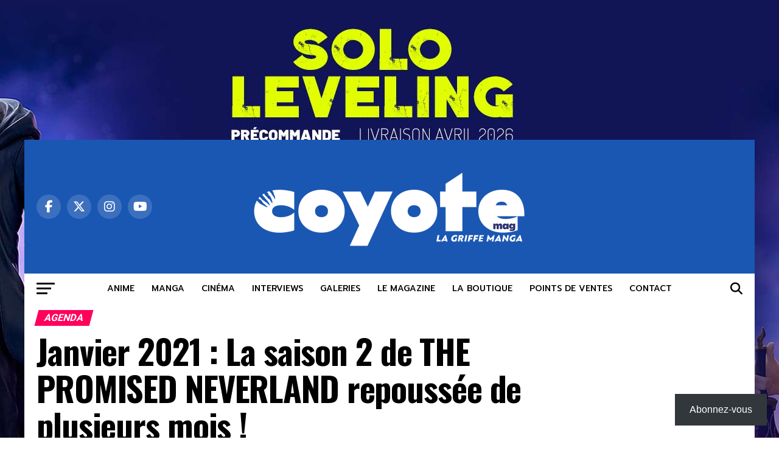

--- FILE ---
content_type: text/html; charset=UTF-8
request_url: https://www.coyotemag.fr/janvier-2021-la-saison-2-de-the-promised-neverland-repoussee-de-plusieurs-mois/
body_size: 194065
content:
<!DOCTYPE html>
<html lang="fr-FR">
<head>
<meta charset="UTF-8" >
<meta name="viewport" id="viewport" content="width=device-width, initial-scale=1.0, maximum-scale=5.0, minimum-scale=1.0, user-scalable=yes" />
<link rel="pingback" href="https://www.coyotemag.fr/xmlrpc.php" />
<meta property="og:type" content="article" />
					<meta property="og:image" content="https://www.coyotemag.fr/wp-content/uploads/2020/04/MINI-23-1000x600.jpg" />
		<meta name="twitter:image" content="https://www.coyotemag.fr/wp-content/uploads/2020/04/MINI-23-1000x600.jpg" />
	<meta property="og:url" content="https://www.coyotemag.fr/janvier-2021-la-saison-2-de-the-promised-neverland-repoussee-de-plusieurs-mois/" />
<meta property="og:title" content="Janvier 2021 : La saison 2 de THE PROMISED NEVERLAND repoussée de plusieurs mois !" />
<meta property="og:description" content="« Maman » vous fait attendre ! Malheureusement pour les fans de THE PROMISED NEVERLAND, il va falloir prendre votre mal en patience encore quelques mois. La saison 2 prévue à l&rsquo;origine pour octobre 2020 est finalement repoussée à janvier 2021 en raison de l&rsquo;actualité. En attendant, vous pouvez déjà vous replonger dans la première saison, disponible [&hellip;]" />
<meta name="twitter:card" content="summary_large_image">
<meta name="twitter:url" content="https://www.coyotemag.fr/janvier-2021-la-saison-2-de-the-promised-neverland-repoussee-de-plusieurs-mois/">
<meta name="twitter:title" content="Janvier 2021 : La saison 2 de THE PROMISED NEVERLAND repoussée de plusieurs mois !">
<meta name="twitter:description" content="« Maman » vous fait attendre ! Malheureusement pour les fans de THE PROMISED NEVERLAND, il va falloir prendre votre mal en patience encore quelques mois. La saison 2 prévue à l&rsquo;origine pour octobre 2020 est finalement repoussée à janvier 2021 en raison de l&rsquo;actualité. En attendant, vous pouvez déjà vous replonger dans la première saison, disponible [&hellip;]">
<title>Janvier 2021 : La saison 2 de THE PROMISED NEVERLAND repoussée de plusieurs mois ! - Coyote Magazine</title>
<!-- Jetpack Site Verification Tags -->
<meta name="google-site-verification" content="DSfVy_VK3pHG0YNkrATAESAUQtI55SL8sxXSQ1dX-ao" />
<meta name="dc.title" content="Janvier 2021 : La saison 2 de THE PROMISED NEVERLAND repoussée de plusieurs mois ! - Coyote Magazine">
<meta name="dc.description" content="© by CloverWorks / Kaze &quot;Maman&quot; vous fait attendre ! Malheureusement pour les fans de THE PROMISED NEVERLAND, il va falloir prendre votre mal en patience encore quelques mois. La saison 2 prévue à l&#039;origine pour octobre 2020 est finalement repoussée à janvier 2021 en raison de l&#039;actualité. En attendant,…">
<meta name="dc.relation" content="https://www.coyotemag.fr/janvier-2021-la-saison-2-de-the-promised-neverland-repoussee-de-plusieurs-mois/">
<meta name="dc.source" content="https://www.coyotemag.fr/">
<meta name="dc.language" content="fr_FR">
<meta name="description" content="© by CloverWorks / Kaze &quot;Maman&quot; vous fait attendre ! Malheureusement pour les fans de THE PROMISED NEVERLAND, il va falloir prendre votre mal en patience encore quelques mois. La saison 2 prévue à l&#039;origine pour octobre 2020 est finalement repoussée à janvier 2021 en raison de l&#039;actualité. En attendant,…">
<meta name="robots" content="index, follow, max-snippet:-1, max-image-preview:large, max-video-preview:-1">
<link rel="canonical" href="https://www.coyotemag.fr/janvier-2021-la-saison-2-de-the-promised-neverland-repoussee-de-plusieurs-mois/">
<meta property="og:url" content="https://www.coyotemag.fr/janvier-2021-la-saison-2-de-the-promised-neverland-repoussee-de-plusieurs-mois/">
<meta property="og:site_name" content="Coyote Magazine">
<meta property="og:locale" content="fr_FR">
<meta property="og:type" content="article">
<meta property="article:author" content="https://www.facebook.com/CoyoteMag">
<meta property="article:publisher" content="https://www.facebook.com/CoyoteMag">
<meta property="article:section" content="Agenda">
<meta property="article:tag" content="agenda">
<meta property="article:tag" content="anime">
<meta property="article:tag" content="news">
<meta property="article:tag" content="news Japon">
<meta property="article:tag" content="nouvelle saison">
<meta property="article:tag" content="série">
<meta property="article:tag" content="the promised neverland">
<meta property="og:title" content="Janvier 2021 : La saison 2 de THE PROMISED NEVERLAND repoussée de plusieurs mois ! - Coyote Magazine">
<meta property="og:description" content="© by CloverWorks / Kaze &quot;Maman&quot; vous fait attendre ! Malheureusement pour les fans de THE PROMISED NEVERLAND, il va falloir prendre votre mal en patience encore quelques mois. La saison 2 prévue à l&#039;origine pour octobre 2020 est finalement repoussée à janvier 2021 en raison de l&#039;actualité. En attendant,…">
<meta property="og:image" content="https://www.coyotemag.fr/wp-content/uploads/2020/04/MINI-23.jpg">
<meta property="og:image:secure_url" content="https://www.coyotemag.fr/wp-content/uploads/2020/04/MINI-23.jpg">
<meta property="og:image:width" content="1200">
<meta property="og:image:height" content="675">
<meta property="fb:pages" content="">
<meta property="fb:admins" content="">
<meta property="fb:app_id" content="">
<meta name="twitter:card" content="summary">
<meta name="twitter:site" content="@https://x.com/CoyoteMag">
<meta name="twitter:creator" content="@https://twitter.com/OliviaTripault">
<meta name="twitter:title" content="Janvier 2021 : La saison 2 de THE PROMISED NEVERLAND repoussée de plusieurs mois ! - Coyote Magazine">
<meta name="twitter:description" content="© by CloverWorks / Kaze &quot;Maman&quot; vous fait attendre ! Malheureusement pour les fans de THE PROMISED NEVERLAND, il va falloir prendre votre mal en patience encore quelques mois. La saison 2 prévue à l&#039;origine pour octobre 2020 est finalement repoussée à janvier 2021 en raison de l&#039;actualité. En attendant,…">
<meta name="twitter:image" content="https://www.coyotemag.fr/wp-content/uploads/2020/04/MINI-23.jpg">
<link rel='dns-prefetch' href='//stats.wp.com' />
<link rel='dns-prefetch' href='//ajax.googleapis.com' />
<link rel='dns-prefetch' href='//fonts.googleapis.com' />
<link rel='dns-prefetch' href='//v0.wordpress.com' />
<link rel='dns-prefetch' href='//widgets.wp.com' />
<link rel='dns-prefetch' href='//s0.wp.com' />
<link rel='dns-prefetch' href='//0.gravatar.com' />
<link rel='dns-prefetch' href='//1.gravatar.com' />
<link rel='dns-prefetch' href='//2.gravatar.com' />
<link rel='dns-prefetch' href='//jetpack.wordpress.com' />
<link rel='dns-prefetch' href='//public-api.wordpress.com' />
<link rel='preconnect' href='//c0.wp.com' />
<link rel="alternate" type="application/rss+xml" title="Coyote Magazine &raquo; Flux" href="https://www.coyotemag.fr/feed/" />
<link rel="alternate" type="application/rss+xml" title="Coyote Magazine &raquo; Flux des commentaires" href="https://www.coyotemag.fr/comments/feed/" />
<link rel="alternate" type="application/rss+xml" title="Coyote Magazine &raquo; Janvier 2021 : La saison 2 de THE PROMISED NEVERLAND repoussée de plusieurs mois ! Flux des commentaires" href="https://www.coyotemag.fr/janvier-2021-la-saison-2-de-the-promised-neverland-repoussee-de-plusieurs-mois/feed/" />
<link rel="alternate" title="oEmbed (JSON)" type="application/json+oembed" href="https://www.coyotemag.fr/wp-json/oembed/1.0/embed?url=https%3A%2F%2Fwww.coyotemag.fr%2Fjanvier-2021-la-saison-2-de-the-promised-neverland-repoussee-de-plusieurs-mois%2F" />
<link rel="alternate" title="oEmbed (XML)" type="text/xml+oembed" href="https://www.coyotemag.fr/wp-json/oembed/1.0/embed?url=https%3A%2F%2Fwww.coyotemag.fr%2Fjanvier-2021-la-saison-2-de-the-promised-neverland-repoussee-de-plusieurs-mois%2F&#038;format=xml" />
<style id='wp-img-auto-sizes-contain-inline-css' type='text/css'>
img:is([sizes=auto i],[sizes^="auto," i]){contain-intrinsic-size:3000px 1500px}
/*# sourceURL=wp-img-auto-sizes-contain-inline-css */
</style>
<style id='wp-block-heading-inline-css' type='text/css'>
h1:where(.wp-block-heading).has-background,h2:where(.wp-block-heading).has-background,h3:where(.wp-block-heading).has-background,h4:where(.wp-block-heading).has-background,h5:where(.wp-block-heading).has-background,h6:where(.wp-block-heading).has-background{padding:1.25em 2.375em}h1.has-text-align-left[style*=writing-mode]:where([style*=vertical-lr]),h1.has-text-align-right[style*=writing-mode]:where([style*=vertical-rl]),h2.has-text-align-left[style*=writing-mode]:where([style*=vertical-lr]),h2.has-text-align-right[style*=writing-mode]:where([style*=vertical-rl]),h3.has-text-align-left[style*=writing-mode]:where([style*=vertical-lr]),h3.has-text-align-right[style*=writing-mode]:where([style*=vertical-rl]),h4.has-text-align-left[style*=writing-mode]:where([style*=vertical-lr]),h4.has-text-align-right[style*=writing-mode]:where([style*=vertical-rl]),h5.has-text-align-left[style*=writing-mode]:where([style*=vertical-lr]),h5.has-text-align-right[style*=writing-mode]:where([style*=vertical-rl]),h6.has-text-align-left[style*=writing-mode]:where([style*=vertical-lr]),h6.has-text-align-right[style*=writing-mode]:where([style*=vertical-rl]){rotate:180deg}
/*# sourceURL=https://www.coyotemag.fr/wp-includes/blocks/heading/style.min.css */
</style>
<style id='wp-block-paragraph-inline-css' type='text/css'>
.is-small-text{font-size:.875em}.is-regular-text{font-size:1em}.is-large-text{font-size:2.25em}.is-larger-text{font-size:3em}.has-drop-cap:not(:focus):first-letter{float:left;font-size:8.4em;font-style:normal;font-weight:100;line-height:.68;margin:.05em .1em 0 0;text-transform:uppercase}body.rtl .has-drop-cap:not(:focus):first-letter{float:none;margin-left:.1em}p.has-drop-cap.has-background{overflow:hidden}:root :where(p.has-background){padding:1.25em 2.375em}:where(p.has-text-color:not(.has-link-color)) a{color:inherit}p.has-text-align-left[style*="writing-mode:vertical-lr"],p.has-text-align-right[style*="writing-mode:vertical-rl"]{rotate:180deg}
/*# sourceURL=https://www.coyotemag.fr/wp-includes/blocks/paragraph/style.min.css */
</style>
<style id='wp-block-list-inline-css' type='text/css'>
ol,ul{box-sizing:border-box}:root :where(.wp-block-list.has-background){padding:1.25em 2.375em}
/*# sourceURL=https://www.coyotemag.fr/wp-includes/blocks/list/style.min.css */
</style>
<style id='wp-emoji-styles-inline-css' type='text/css'>

	img.wp-smiley, img.emoji {
		display: inline !important;
		border: none !important;
		box-shadow: none !important;
		height: 1em !important;
		width: 1em !important;
		margin: 0 0.07em !important;
		vertical-align: -0.1em !important;
		background: none !important;
		padding: 0 !important;
	}
/*# sourceURL=wp-emoji-styles-inline-css */
</style>
<style id='wp-block-library-inline-css' type='text/css'>
:root{--wp-block-synced-color:#7a00df;--wp-block-synced-color--rgb:122,0,223;--wp-bound-block-color:var(--wp-block-synced-color);--wp-editor-canvas-background:#ddd;--wp-admin-theme-color:#007cba;--wp-admin-theme-color--rgb:0,124,186;--wp-admin-theme-color-darker-10:#006ba1;--wp-admin-theme-color-darker-10--rgb:0,107,160.5;--wp-admin-theme-color-darker-20:#005a87;--wp-admin-theme-color-darker-20--rgb:0,90,135;--wp-admin-border-width-focus:2px}@media (min-resolution:192dpi){:root{--wp-admin-border-width-focus:1.5px}}.wp-element-button{cursor:pointer}:root .has-very-light-gray-background-color{background-color:#eee}:root .has-very-dark-gray-background-color{background-color:#313131}:root .has-very-light-gray-color{color:#eee}:root .has-very-dark-gray-color{color:#313131}:root .has-vivid-green-cyan-to-vivid-cyan-blue-gradient-background{background:linear-gradient(135deg,#00d084,#0693e3)}:root .has-purple-crush-gradient-background{background:linear-gradient(135deg,#34e2e4,#4721fb 50%,#ab1dfe)}:root .has-hazy-dawn-gradient-background{background:linear-gradient(135deg,#faaca8,#dad0ec)}:root .has-subdued-olive-gradient-background{background:linear-gradient(135deg,#fafae1,#67a671)}:root .has-atomic-cream-gradient-background{background:linear-gradient(135deg,#fdd79a,#004a59)}:root .has-nightshade-gradient-background{background:linear-gradient(135deg,#330968,#31cdcf)}:root .has-midnight-gradient-background{background:linear-gradient(135deg,#020381,#2874fc)}:root{--wp--preset--font-size--normal:16px;--wp--preset--font-size--huge:42px}.has-regular-font-size{font-size:1em}.has-larger-font-size{font-size:2.625em}.has-normal-font-size{font-size:var(--wp--preset--font-size--normal)}.has-huge-font-size{font-size:var(--wp--preset--font-size--huge)}.has-text-align-center{text-align:center}.has-text-align-left{text-align:left}.has-text-align-right{text-align:right}.has-fit-text{white-space:nowrap!important}#end-resizable-editor-section{display:none}.aligncenter{clear:both}.items-justified-left{justify-content:flex-start}.items-justified-center{justify-content:center}.items-justified-right{justify-content:flex-end}.items-justified-space-between{justify-content:space-between}.screen-reader-text{border:0;clip-path:inset(50%);height:1px;margin:-1px;overflow:hidden;padding:0;position:absolute;width:1px;word-wrap:normal!important}.screen-reader-text:focus{background-color:#ddd;clip-path:none;color:#444;display:block;font-size:1em;height:auto;left:5px;line-height:normal;padding:15px 23px 14px;text-decoration:none;top:5px;width:auto;z-index:100000}html :where(.has-border-color){border-style:solid}html :where([style*=border-top-color]){border-top-style:solid}html :where([style*=border-right-color]){border-right-style:solid}html :where([style*=border-bottom-color]){border-bottom-style:solid}html :where([style*=border-left-color]){border-left-style:solid}html :where([style*=border-width]){border-style:solid}html :where([style*=border-top-width]){border-top-style:solid}html :where([style*=border-right-width]){border-right-style:solid}html :where([style*=border-bottom-width]){border-bottom-style:solid}html :where([style*=border-left-width]){border-left-style:solid}html :where(img[class*=wp-image-]){height:auto;max-width:100%}:where(figure){margin:0 0 1em}html :where(.is-position-sticky){--wp-admin--admin-bar--position-offset:var(--wp-admin--admin-bar--height,0px)}@media screen and (max-width:600px){html :where(.is-position-sticky){--wp-admin--admin-bar--position-offset:0px}}

/*# sourceURL=wp-block-library-inline-css */
</style><style id='wp-block-image-inline-css' type='text/css'>
.wp-block-image>a,.wp-block-image>figure>a{display:inline-block}.wp-block-image img{box-sizing:border-box;height:auto;max-width:100%;vertical-align:bottom}@media not (prefers-reduced-motion){.wp-block-image img.hide{visibility:hidden}.wp-block-image img.show{animation:show-content-image .4s}}.wp-block-image[style*=border-radius] img,.wp-block-image[style*=border-radius]>a{border-radius:inherit}.wp-block-image.has-custom-border img{box-sizing:border-box}.wp-block-image.aligncenter{text-align:center}.wp-block-image.alignfull>a,.wp-block-image.alignwide>a{width:100%}.wp-block-image.alignfull img,.wp-block-image.alignwide img{height:auto;width:100%}.wp-block-image .aligncenter,.wp-block-image .alignleft,.wp-block-image .alignright,.wp-block-image.aligncenter,.wp-block-image.alignleft,.wp-block-image.alignright{display:table}.wp-block-image .aligncenter>figcaption,.wp-block-image .alignleft>figcaption,.wp-block-image .alignright>figcaption,.wp-block-image.aligncenter>figcaption,.wp-block-image.alignleft>figcaption,.wp-block-image.alignright>figcaption{caption-side:bottom;display:table-caption}.wp-block-image .alignleft{float:left;margin:.5em 1em .5em 0}.wp-block-image .alignright{float:right;margin:.5em 0 .5em 1em}.wp-block-image .aligncenter{margin-left:auto;margin-right:auto}.wp-block-image :where(figcaption){margin-bottom:1em;margin-top:.5em}.wp-block-image.is-style-circle-mask img{border-radius:9999px}@supports ((-webkit-mask-image:none) or (mask-image:none)) or (-webkit-mask-image:none){.wp-block-image.is-style-circle-mask img{border-radius:0;-webkit-mask-image:url('data:image/svg+xml;utf8,<svg viewBox="0 0 100 100" xmlns="http://www.w3.org/2000/svg"><circle cx="50" cy="50" r="50"/></svg>');mask-image:url('data:image/svg+xml;utf8,<svg viewBox="0 0 100 100" xmlns="http://www.w3.org/2000/svg"><circle cx="50" cy="50" r="50"/></svg>');mask-mode:alpha;-webkit-mask-position:center;mask-position:center;-webkit-mask-repeat:no-repeat;mask-repeat:no-repeat;-webkit-mask-size:contain;mask-size:contain}}:root :where(.wp-block-image.is-style-rounded img,.wp-block-image .is-style-rounded img){border-radius:9999px}.wp-block-image figure{margin:0}.wp-lightbox-container{display:flex;flex-direction:column;position:relative}.wp-lightbox-container img{cursor:zoom-in}.wp-lightbox-container img:hover+button{opacity:1}.wp-lightbox-container button{align-items:center;backdrop-filter:blur(16px) saturate(180%);background-color:#5a5a5a40;border:none;border-radius:4px;cursor:zoom-in;display:flex;height:20px;justify-content:center;opacity:0;padding:0;position:absolute;right:16px;text-align:center;top:16px;width:20px;z-index:100}@media not (prefers-reduced-motion){.wp-lightbox-container button{transition:opacity .2s ease}}.wp-lightbox-container button:focus-visible{outline:3px auto #5a5a5a40;outline:3px auto -webkit-focus-ring-color;outline-offset:3px}.wp-lightbox-container button:hover{cursor:pointer;opacity:1}.wp-lightbox-container button:focus{opacity:1}.wp-lightbox-container button:focus,.wp-lightbox-container button:hover,.wp-lightbox-container button:not(:hover):not(:active):not(.has-background){background-color:#5a5a5a40;border:none}.wp-lightbox-overlay{box-sizing:border-box;cursor:zoom-out;height:100vh;left:0;overflow:hidden;position:fixed;top:0;visibility:hidden;width:100%;z-index:100000}.wp-lightbox-overlay .close-button{align-items:center;cursor:pointer;display:flex;justify-content:center;min-height:40px;min-width:40px;padding:0;position:absolute;right:calc(env(safe-area-inset-right) + 16px);top:calc(env(safe-area-inset-top) + 16px);z-index:5000000}.wp-lightbox-overlay .close-button:focus,.wp-lightbox-overlay .close-button:hover,.wp-lightbox-overlay .close-button:not(:hover):not(:active):not(.has-background){background:none;border:none}.wp-lightbox-overlay .lightbox-image-container{height:var(--wp--lightbox-container-height);left:50%;overflow:hidden;position:absolute;top:50%;transform:translate(-50%,-50%);transform-origin:top left;width:var(--wp--lightbox-container-width);z-index:9999999999}.wp-lightbox-overlay .wp-block-image{align-items:center;box-sizing:border-box;display:flex;height:100%;justify-content:center;margin:0;position:relative;transform-origin:0 0;width:100%;z-index:3000000}.wp-lightbox-overlay .wp-block-image img{height:var(--wp--lightbox-image-height);min-height:var(--wp--lightbox-image-height);min-width:var(--wp--lightbox-image-width);width:var(--wp--lightbox-image-width)}.wp-lightbox-overlay .wp-block-image figcaption{display:none}.wp-lightbox-overlay button{background:none;border:none}.wp-lightbox-overlay .scrim{background-color:#fff;height:100%;opacity:.9;position:absolute;width:100%;z-index:2000000}.wp-lightbox-overlay.active{visibility:visible}@media not (prefers-reduced-motion){.wp-lightbox-overlay.active{animation:turn-on-visibility .25s both}.wp-lightbox-overlay.active img{animation:turn-on-visibility .35s both}.wp-lightbox-overlay.show-closing-animation:not(.active){animation:turn-off-visibility .35s both}.wp-lightbox-overlay.show-closing-animation:not(.active) img{animation:turn-off-visibility .25s both}.wp-lightbox-overlay.zoom.active{animation:none;opacity:1;visibility:visible}.wp-lightbox-overlay.zoom.active .lightbox-image-container{animation:lightbox-zoom-in .4s}.wp-lightbox-overlay.zoom.active .lightbox-image-container img{animation:none}.wp-lightbox-overlay.zoom.active .scrim{animation:turn-on-visibility .4s forwards}.wp-lightbox-overlay.zoom.show-closing-animation:not(.active){animation:none}.wp-lightbox-overlay.zoom.show-closing-animation:not(.active) .lightbox-image-container{animation:lightbox-zoom-out .4s}.wp-lightbox-overlay.zoom.show-closing-animation:not(.active) .lightbox-image-container img{animation:none}.wp-lightbox-overlay.zoom.show-closing-animation:not(.active) .scrim{animation:turn-off-visibility .4s forwards}}@keyframes show-content-image{0%{visibility:hidden}99%{visibility:hidden}to{visibility:visible}}@keyframes turn-on-visibility{0%{opacity:0}to{opacity:1}}@keyframes turn-off-visibility{0%{opacity:1;visibility:visible}99%{opacity:0;visibility:visible}to{opacity:0;visibility:hidden}}@keyframes lightbox-zoom-in{0%{transform:translate(calc((-100vw + var(--wp--lightbox-scrollbar-width))/2 + var(--wp--lightbox-initial-left-position)),calc(-50vh + var(--wp--lightbox-initial-top-position))) scale(var(--wp--lightbox-scale))}to{transform:translate(-50%,-50%) scale(1)}}@keyframes lightbox-zoom-out{0%{transform:translate(-50%,-50%) scale(1);visibility:visible}99%{visibility:visible}to{transform:translate(calc((-100vw + var(--wp--lightbox-scrollbar-width))/2 + var(--wp--lightbox-initial-left-position)),calc(-50vh + var(--wp--lightbox-initial-top-position))) scale(var(--wp--lightbox-scale));visibility:hidden}}
/*# sourceURL=https://c0.wp.com/c/6.9/wp-includes/blocks/image/style.min.css */
</style>
<style id='global-styles-inline-css' type='text/css'>
:root{--wp--preset--aspect-ratio--square: 1;--wp--preset--aspect-ratio--4-3: 4/3;--wp--preset--aspect-ratio--3-4: 3/4;--wp--preset--aspect-ratio--3-2: 3/2;--wp--preset--aspect-ratio--2-3: 2/3;--wp--preset--aspect-ratio--16-9: 16/9;--wp--preset--aspect-ratio--9-16: 9/16;--wp--preset--color--black: #000000;--wp--preset--color--cyan-bluish-gray: #abb8c3;--wp--preset--color--white: #ffffff;--wp--preset--color--pale-pink: #f78da7;--wp--preset--color--vivid-red: #cf2e2e;--wp--preset--color--luminous-vivid-orange: #ff6900;--wp--preset--color--luminous-vivid-amber: #fcb900;--wp--preset--color--light-green-cyan: #7bdcb5;--wp--preset--color--vivid-green-cyan: #00d084;--wp--preset--color--pale-cyan-blue: #8ed1fc;--wp--preset--color--vivid-cyan-blue: #0693e3;--wp--preset--color--vivid-purple: #9b51e0;--wp--preset--gradient--vivid-cyan-blue-to-vivid-purple: linear-gradient(135deg,rgb(6,147,227) 0%,rgb(155,81,224) 100%);--wp--preset--gradient--light-green-cyan-to-vivid-green-cyan: linear-gradient(135deg,rgb(122,220,180) 0%,rgb(0,208,130) 100%);--wp--preset--gradient--luminous-vivid-amber-to-luminous-vivid-orange: linear-gradient(135deg,rgb(252,185,0) 0%,rgb(255,105,0) 100%);--wp--preset--gradient--luminous-vivid-orange-to-vivid-red: linear-gradient(135deg,rgb(255,105,0) 0%,rgb(207,46,46) 100%);--wp--preset--gradient--very-light-gray-to-cyan-bluish-gray: linear-gradient(135deg,rgb(238,238,238) 0%,rgb(169,184,195) 100%);--wp--preset--gradient--cool-to-warm-spectrum: linear-gradient(135deg,rgb(74,234,220) 0%,rgb(151,120,209) 20%,rgb(207,42,186) 40%,rgb(238,44,130) 60%,rgb(251,105,98) 80%,rgb(254,248,76) 100%);--wp--preset--gradient--blush-light-purple: linear-gradient(135deg,rgb(255,206,236) 0%,rgb(152,150,240) 100%);--wp--preset--gradient--blush-bordeaux: linear-gradient(135deg,rgb(254,205,165) 0%,rgb(254,45,45) 50%,rgb(107,0,62) 100%);--wp--preset--gradient--luminous-dusk: linear-gradient(135deg,rgb(255,203,112) 0%,rgb(199,81,192) 50%,rgb(65,88,208) 100%);--wp--preset--gradient--pale-ocean: linear-gradient(135deg,rgb(255,245,203) 0%,rgb(182,227,212) 50%,rgb(51,167,181) 100%);--wp--preset--gradient--electric-grass: linear-gradient(135deg,rgb(202,248,128) 0%,rgb(113,206,126) 100%);--wp--preset--gradient--midnight: linear-gradient(135deg,rgb(2,3,129) 0%,rgb(40,116,252) 100%);--wp--preset--font-size--small: 13px;--wp--preset--font-size--medium: 20px;--wp--preset--font-size--large: 36px;--wp--preset--font-size--x-large: 42px;--wp--preset--spacing--20: 0.44rem;--wp--preset--spacing--30: 0.67rem;--wp--preset--spacing--40: 1rem;--wp--preset--spacing--50: 1.5rem;--wp--preset--spacing--60: 2.25rem;--wp--preset--spacing--70: 3.38rem;--wp--preset--spacing--80: 5.06rem;--wp--preset--shadow--natural: 6px 6px 9px rgba(0, 0, 0, 0.2);--wp--preset--shadow--deep: 12px 12px 50px rgba(0, 0, 0, 0.4);--wp--preset--shadow--sharp: 6px 6px 0px rgba(0, 0, 0, 0.2);--wp--preset--shadow--outlined: 6px 6px 0px -3px rgb(255, 255, 255), 6px 6px rgb(0, 0, 0);--wp--preset--shadow--crisp: 6px 6px 0px rgb(0, 0, 0);}:where(.is-layout-flex){gap: 0.5em;}:where(.is-layout-grid){gap: 0.5em;}body .is-layout-flex{display: flex;}.is-layout-flex{flex-wrap: wrap;align-items: center;}.is-layout-flex > :is(*, div){margin: 0;}body .is-layout-grid{display: grid;}.is-layout-grid > :is(*, div){margin: 0;}:where(.wp-block-columns.is-layout-flex){gap: 2em;}:where(.wp-block-columns.is-layout-grid){gap: 2em;}:where(.wp-block-post-template.is-layout-flex){gap: 1.25em;}:where(.wp-block-post-template.is-layout-grid){gap: 1.25em;}.has-black-color{color: var(--wp--preset--color--black) !important;}.has-cyan-bluish-gray-color{color: var(--wp--preset--color--cyan-bluish-gray) !important;}.has-white-color{color: var(--wp--preset--color--white) !important;}.has-pale-pink-color{color: var(--wp--preset--color--pale-pink) !important;}.has-vivid-red-color{color: var(--wp--preset--color--vivid-red) !important;}.has-luminous-vivid-orange-color{color: var(--wp--preset--color--luminous-vivid-orange) !important;}.has-luminous-vivid-amber-color{color: var(--wp--preset--color--luminous-vivid-amber) !important;}.has-light-green-cyan-color{color: var(--wp--preset--color--light-green-cyan) !important;}.has-vivid-green-cyan-color{color: var(--wp--preset--color--vivid-green-cyan) !important;}.has-pale-cyan-blue-color{color: var(--wp--preset--color--pale-cyan-blue) !important;}.has-vivid-cyan-blue-color{color: var(--wp--preset--color--vivid-cyan-blue) !important;}.has-vivid-purple-color{color: var(--wp--preset--color--vivid-purple) !important;}.has-black-background-color{background-color: var(--wp--preset--color--black) !important;}.has-cyan-bluish-gray-background-color{background-color: var(--wp--preset--color--cyan-bluish-gray) !important;}.has-white-background-color{background-color: var(--wp--preset--color--white) !important;}.has-pale-pink-background-color{background-color: var(--wp--preset--color--pale-pink) !important;}.has-vivid-red-background-color{background-color: var(--wp--preset--color--vivid-red) !important;}.has-luminous-vivid-orange-background-color{background-color: var(--wp--preset--color--luminous-vivid-orange) !important;}.has-luminous-vivid-amber-background-color{background-color: var(--wp--preset--color--luminous-vivid-amber) !important;}.has-light-green-cyan-background-color{background-color: var(--wp--preset--color--light-green-cyan) !important;}.has-vivid-green-cyan-background-color{background-color: var(--wp--preset--color--vivid-green-cyan) !important;}.has-pale-cyan-blue-background-color{background-color: var(--wp--preset--color--pale-cyan-blue) !important;}.has-vivid-cyan-blue-background-color{background-color: var(--wp--preset--color--vivid-cyan-blue) !important;}.has-vivid-purple-background-color{background-color: var(--wp--preset--color--vivid-purple) !important;}.has-black-border-color{border-color: var(--wp--preset--color--black) !important;}.has-cyan-bluish-gray-border-color{border-color: var(--wp--preset--color--cyan-bluish-gray) !important;}.has-white-border-color{border-color: var(--wp--preset--color--white) !important;}.has-pale-pink-border-color{border-color: var(--wp--preset--color--pale-pink) !important;}.has-vivid-red-border-color{border-color: var(--wp--preset--color--vivid-red) !important;}.has-luminous-vivid-orange-border-color{border-color: var(--wp--preset--color--luminous-vivid-orange) !important;}.has-luminous-vivid-amber-border-color{border-color: var(--wp--preset--color--luminous-vivid-amber) !important;}.has-light-green-cyan-border-color{border-color: var(--wp--preset--color--light-green-cyan) !important;}.has-vivid-green-cyan-border-color{border-color: var(--wp--preset--color--vivid-green-cyan) !important;}.has-pale-cyan-blue-border-color{border-color: var(--wp--preset--color--pale-cyan-blue) !important;}.has-vivid-cyan-blue-border-color{border-color: var(--wp--preset--color--vivid-cyan-blue) !important;}.has-vivid-purple-border-color{border-color: var(--wp--preset--color--vivid-purple) !important;}.has-vivid-cyan-blue-to-vivid-purple-gradient-background{background: var(--wp--preset--gradient--vivid-cyan-blue-to-vivid-purple) !important;}.has-light-green-cyan-to-vivid-green-cyan-gradient-background{background: var(--wp--preset--gradient--light-green-cyan-to-vivid-green-cyan) !important;}.has-luminous-vivid-amber-to-luminous-vivid-orange-gradient-background{background: var(--wp--preset--gradient--luminous-vivid-amber-to-luminous-vivid-orange) !important;}.has-luminous-vivid-orange-to-vivid-red-gradient-background{background: var(--wp--preset--gradient--luminous-vivid-orange-to-vivid-red) !important;}.has-very-light-gray-to-cyan-bluish-gray-gradient-background{background: var(--wp--preset--gradient--very-light-gray-to-cyan-bluish-gray) !important;}.has-cool-to-warm-spectrum-gradient-background{background: var(--wp--preset--gradient--cool-to-warm-spectrum) !important;}.has-blush-light-purple-gradient-background{background: var(--wp--preset--gradient--blush-light-purple) !important;}.has-blush-bordeaux-gradient-background{background: var(--wp--preset--gradient--blush-bordeaux) !important;}.has-luminous-dusk-gradient-background{background: var(--wp--preset--gradient--luminous-dusk) !important;}.has-pale-ocean-gradient-background{background: var(--wp--preset--gradient--pale-ocean) !important;}.has-electric-grass-gradient-background{background: var(--wp--preset--gradient--electric-grass) !important;}.has-midnight-gradient-background{background: var(--wp--preset--gradient--midnight) !important;}.has-small-font-size{font-size: var(--wp--preset--font-size--small) !important;}.has-medium-font-size{font-size: var(--wp--preset--font-size--medium) !important;}.has-large-font-size{font-size: var(--wp--preset--font-size--large) !important;}.has-x-large-font-size{font-size: var(--wp--preset--font-size--x-large) !important;}
/*# sourceURL=global-styles-inline-css */
</style>

<style id='classic-theme-styles-inline-css' type='text/css'>
/*! This file is auto-generated */
.wp-block-button__link{color:#fff;background-color:#32373c;border-radius:9999px;box-shadow:none;text-decoration:none;padding:calc(.667em + 2px) calc(1.333em + 2px);font-size:1.125em}.wp-block-file__button{background:#32373c;color:#fff;text-decoration:none}
/*# sourceURL=/wp-includes/css/classic-themes.min.css */
</style>
<link rel='stylesheet' id='ql-jquery-ui-css' href='//ajax.googleapis.com/ajax/libs/jqueryui/1.12.1/themes/smoothness/jquery-ui.css?ver=6.9' type='text/css' media='all' />
<link rel='stylesheet' id='mvp-custom-style-css' href='https://www.coyotemag.fr/wp-content/themes/zox-news/style.css?ver=6.9' type='text/css' media='all' />
<style id='mvp-custom-style-inline-css' type='text/css'>


#mvp-wallpaper {
	background: url(https://www.coyotemag.fr/wp-content/uploads/2025/08/HABILLAGE.jpg) no-repeat 50% 0;
	}

#mvp-foot-copy a {
	color: #ed8d21;
	}

#mvp-content-main p a,
#mvp-content-main ul a,
#mvp-content-main ol a,
.mvp-post-add-main p a,
.mvp-post-add-main ul a,
.mvp-post-add-main ol a {
	box-shadow: inset 0 -4px 0 #ed8d21;
	}

#mvp-content-main p a:hover,
#mvp-content-main ul a:hover,
#mvp-content-main ol a:hover,
.mvp-post-add-main p a:hover,
.mvp-post-add-main ul a:hover,
.mvp-post-add-main ol a:hover {
	background: #ed8d21;
	}

a,
a:visited,
.post-info-name a,
.woocommerce .woocommerce-breadcrumb a {
	color: #0075d6;
	}

#mvp-side-wrap a:hover {
	color: #0075d6;
	}

.mvp-fly-top:hover,
.mvp-vid-box-wrap,
ul.mvp-soc-mob-list li.mvp-soc-mob-com {
	background: #0be6af;
	}

nav.mvp-fly-nav-menu ul li.menu-item-has-children:after,
.mvp-feat1-left-wrap span.mvp-cd-cat,
.mvp-widget-feat1-top-story span.mvp-cd-cat,
.mvp-widget-feat2-left-cont span.mvp-cd-cat,
.mvp-widget-dark-feat span.mvp-cd-cat,
.mvp-widget-dark-sub span.mvp-cd-cat,
.mvp-vid-wide-text span.mvp-cd-cat,
.mvp-feat2-top-text span.mvp-cd-cat,
.mvp-feat3-main-story span.mvp-cd-cat,
.mvp-feat3-sub-text span.mvp-cd-cat,
.mvp-feat4-main-text span.mvp-cd-cat,
.woocommerce-message:before,
.woocommerce-info:before,
.woocommerce-message:before {
	color: #0be6af;
	}

#searchform input,
.mvp-authors-name {
	border-bottom: 1px solid #0be6af;
	}

.mvp-fly-top:hover {
	border-top: 1px solid #0be6af;
	border-left: 1px solid #0be6af;
	border-bottom: 1px solid #0be6af;
	}

.woocommerce .widget_price_filter .ui-slider .ui-slider-handle,
.woocommerce #respond input#submit.alt,
.woocommerce a.button.alt,
.woocommerce button.button.alt,
.woocommerce input.button.alt,
.woocommerce #respond input#submit.alt:hover,
.woocommerce a.button.alt:hover,
.woocommerce button.button.alt:hover,
.woocommerce input.button.alt:hover {
	background-color: #0be6af;
	}

.woocommerce-error,
.woocommerce-info,
.woocommerce-message {
	border-top-color: #0be6af;
	}

ul.mvp-feat1-list-buts li.active span.mvp-feat1-list-but,
span.mvp-widget-home-title,
span.mvp-post-cat,
span.mvp-feat1-pop-head {
	background: #ff005b;
	}

.woocommerce span.onsale {
	background-color: #ff005b;
	}

.mvp-widget-feat2-side-more-but,
.woocommerce .star-rating span:before,
span.mvp-prev-next-label,
.mvp-cat-date-wrap .sticky {
	color: #ff005b !important;
	}

#mvp-main-nav-top,
#mvp-fly-wrap,
.mvp-soc-mob-right,
#mvp-main-nav-small-cont {
	background: #1a57b2;
	}

#mvp-main-nav-small .mvp-fly-but-wrap span,
#mvp-main-nav-small .mvp-search-but-wrap span,
.mvp-nav-top-left .mvp-fly-but-wrap span,
#mvp-fly-wrap .mvp-fly-but-wrap span {
	background: #ffffff;
	}

.mvp-nav-top-right .mvp-nav-search-but,
span.mvp-fly-soc-head,
.mvp-soc-mob-right i,
#mvp-main-nav-small span.mvp-nav-search-but,
#mvp-main-nav-small .mvp-nav-menu ul li a  {
	color: #ffffff;
	}

#mvp-main-nav-small .mvp-nav-menu ul li.menu-item-has-children a:after {
	border-color: #ffffff transparent transparent transparent;
	}

#mvp-nav-top-wrap span.mvp-nav-search-but:hover,
#mvp-main-nav-small span.mvp-nav-search-but:hover {
	color: #0be6af;
	}

#mvp-nav-top-wrap .mvp-fly-but-wrap:hover span,
#mvp-main-nav-small .mvp-fly-but-wrap:hover span,
span.mvp-woo-cart-num:hover {
	background: #0be6af;
	}

#mvp-main-nav-bot-cont {
	background: #ffffff;
	}

#mvp-nav-bot-wrap .mvp-fly-but-wrap span,
#mvp-nav-bot-wrap .mvp-search-but-wrap span {
	background: #000000;
	}

#mvp-nav-bot-wrap span.mvp-nav-search-but,
#mvp-nav-bot-wrap .mvp-nav-menu ul li a {
	color: #000000;
	}

#mvp-nav-bot-wrap .mvp-nav-menu ul li.menu-item-has-children a:after {
	border-color: #000000 transparent transparent transparent;
	}

.mvp-nav-menu ul li:hover a {
	border-bottom: 5px solid #0be6af;
	}

#mvp-nav-bot-wrap .mvp-fly-but-wrap:hover span {
	background: #0be6af;
	}

#mvp-nav-bot-wrap span.mvp-nav-search-but:hover {
	color: #0be6af;
	}

body,
.mvp-feat1-feat-text p,
.mvp-feat2-top-text p,
.mvp-feat3-main-text p,
.mvp-feat3-sub-text p,
#searchform input,
.mvp-author-info-text,
span.mvp-post-excerpt,
.mvp-nav-menu ul li ul.sub-menu li a,
nav.mvp-fly-nav-menu ul li a,
.mvp-ad-label,
span.mvp-feat-caption,
.mvp-post-tags a,
.mvp-post-tags a:visited,
span.mvp-author-box-name a,
#mvp-author-box-text p,
.mvp-post-gallery-text p,
ul.mvp-soc-mob-list li span,
#comments,
h3#reply-title,
h2.comments,
#mvp-foot-copy p,
span.mvp-fly-soc-head,
.mvp-post-tags-header,
span.mvp-prev-next-label,
span.mvp-post-add-link-but,
#mvp-comments-button a,
#mvp-comments-button span.mvp-comment-but-text,
.woocommerce ul.product_list_widget span.product-title,
.woocommerce ul.product_list_widget li a,
.woocommerce #reviews #comments ol.commentlist li .comment-text p.meta,
.woocommerce div.product p.price,
.woocommerce div.product p.price ins,
.woocommerce div.product p.price del,
.woocommerce ul.products li.product .price del,
.woocommerce ul.products li.product .price ins,
.woocommerce ul.products li.product .price,
.woocommerce #respond input#submit,
.woocommerce a.button,
.woocommerce button.button,
.woocommerce input.button,
.woocommerce .widget_price_filter .price_slider_amount .button,
.woocommerce span.onsale,
.woocommerce-review-link,
#woo-content p.woocommerce-result-count,
.woocommerce div.product .woocommerce-tabs ul.tabs li a,
a.mvp-inf-more-but,
span.mvp-cont-read-but,
span.mvp-cd-cat,
span.mvp-cd-date,
.mvp-feat4-main-text p,
span.mvp-woo-cart-num,
span.mvp-widget-home-title2,
.wp-caption,
#mvp-content-main p.wp-caption-text,
.gallery-caption,
.mvp-post-add-main p.wp-caption-text,
#bbpress-forums,
#bbpress-forums p,
.protected-post-form input,
#mvp-feat6-text p {
	font-family: 'Roboto', sans-serif;
	font-display: swap;
	}

.mvp-blog-story-text p,
span.mvp-author-page-desc,
#mvp-404 p,
.mvp-widget-feat1-bot-text p,
.mvp-widget-feat2-left-text p,
.mvp-flex-story-text p,
.mvp-search-text p,
#mvp-content-main p,
.mvp-post-add-main p,
#mvp-content-main ul li,
#mvp-content-main ol li,
.rwp-summary,
.rwp-u-review__comment,
.mvp-feat5-mid-main-text p,
.mvp-feat5-small-main-text p,
#mvp-content-main .wp-block-button__link,
.wp-block-audio figcaption,
.wp-block-video figcaption,
.wp-block-embed figcaption,
.wp-block-verse pre,
pre.wp-block-verse {
	font-family: 'PT Serif', sans-serif;
	font-display: swap;
	}

.mvp-nav-menu ul li a,
#mvp-foot-menu ul li a {
	font-family: 'Prompt', sans-serif;
	font-display: swap;
	}


.mvp-feat1-sub-text h2,
.mvp-feat1-pop-text h2,
.mvp-feat1-list-text h2,
.mvp-widget-feat1-top-text h2,
.mvp-widget-feat1-bot-text h2,
.mvp-widget-dark-feat-text h2,
.mvp-widget-dark-sub-text h2,
.mvp-widget-feat2-left-text h2,
.mvp-widget-feat2-right-text h2,
.mvp-blog-story-text h2,
.mvp-flex-story-text h2,
.mvp-vid-wide-more-text p,
.mvp-prev-next-text p,
.mvp-related-text,
.mvp-post-more-text p,
h2.mvp-authors-latest a,
.mvp-feat2-bot-text h2,
.mvp-feat3-sub-text h2,
.mvp-feat3-main-text h2,
.mvp-feat4-main-text h2,
.mvp-feat5-text h2,
.mvp-feat5-mid-main-text h2,
.mvp-feat5-small-main-text h2,
.mvp-feat5-mid-sub-text h2,
#mvp-feat6-text h2,
.alp-related-posts-wrapper .alp-related-post .post-title {
	font-family: 'Oswald', sans-serif;
	font-display: swap;
	}

.mvp-feat2-top-text h2,
.mvp-feat1-feat-text h2,
h1.mvp-post-title,
h1.mvp-post-title-wide,
.mvp-drop-nav-title h4,
#mvp-content-main blockquote p,
.mvp-post-add-main blockquote p,
#mvp-content-main p.has-large-font-size,
#mvp-404 h1,
#woo-content h1.page-title,
.woocommerce div.product .product_title,
.woocommerce ul.products li.product h3,
.alp-related-posts .current .post-title {
	font-family: 'Oswald', sans-serif;
	font-display: swap;
	}

span.mvp-feat1-pop-head,
.mvp-feat1-pop-text:before,
span.mvp-feat1-list-but,
span.mvp-widget-home-title,
.mvp-widget-feat2-side-more,
span.mvp-post-cat,
span.mvp-page-head,
h1.mvp-author-top-head,
.mvp-authors-name,
#mvp-content-main h1,
#mvp-content-main h2,
#mvp-content-main h3,
#mvp-content-main h4,
#mvp-content-main h5,
#mvp-content-main h6,
.woocommerce .related h2,
.woocommerce div.product .woocommerce-tabs .panel h2,
.woocommerce div.product .product_title,
.mvp-feat5-side-list .mvp-feat1-list-img:after {
	font-family: 'Roboto', sans-serif;
	font-display: swap;
	}

	

	@media screen and (min-width: 1200px) {
	#mvp-site {
		float: none;
		margin: 0 auto;
		width: 1200px;
		}
	#mvp-leader-wrap {
		left: auto;
		width: 1200px;
		}
	.mvp-main-box {
		width: 1160px;
		}
	#mvp-main-nav-top,
	#mvp-main-nav-bot,
	#mvp-main-nav-small {
		width: 1200px;
		}
	}
		

	.mvp-vid-box-wrap,
	.mvp-feat1-left-wrap span.mvp-cd-cat,
	.mvp-widget-feat1-top-story span.mvp-cd-cat,
	.mvp-widget-feat2-left-cont span.mvp-cd-cat,
	.mvp-widget-dark-feat span.mvp-cd-cat,
	.mvp-widget-dark-sub span.mvp-cd-cat,
	.mvp-vid-wide-text span.mvp-cd-cat,
	.mvp-feat2-top-text span.mvp-cd-cat,
	.mvp-feat3-main-story span.mvp-cd-cat {
		color: #fff;
		}
		

	#mvp-leader-wrap {
		position: relative;
		}
	#mvp-site-main {
		margin-top: 0;
		}
	#mvp-leader-wrap {
		top: 0 !important;
		}
		

	.alp-advert {
		display: none;
	}
	.alp-related-posts-wrapper .alp-related-posts .current {
		margin: 0 0 10px;
	}
		
/*# sourceURL=mvp-custom-style-inline-css */
</style>
<link rel='stylesheet' id='mvp-reset-css' href='https://www.coyotemag.fr/wp-content/themes/zox-news/css/reset.css?ver=6.9' type='text/css' media='all' />
<link rel='stylesheet' id='fontawesome-css' href='https://www.coyotemag.fr/wp-content/themes/zox-news/font-awesome/css/all.css?ver=6.9' type='text/css' media='all' />
<link rel='stylesheet' id='mvp-fonts-css' href='//fonts.googleapis.com/css?family=Roboto%3A300%2C400%2C700%2C900%7COswald%3A400%2C700%7CAdvent+Pro%3A700%7COpen+Sans%3A700%7CAnton%3A400Oswald%3A100%2C200%2C300%2C400%2C500%2C600%2C700%2C800%2C900%7COswald%3A100%2C200%2C300%2C400%2C500%2C600%2C700%2C800%2C900%7CRoboto%3A100%2C200%2C300%2C400%2C500%2C600%2C700%2C800%2C900%7CRoboto%3A100%2C200%2C300%2C400%2C500%2C600%2C700%2C800%2C900%7CPT+Serif%3A100%2C200%2C300%2C400%2C500%2C600%2C700%2C800%2C900%7CPrompt%3A100%2C200%2C300%2C400%2C500%2C600%2C700%2C800%2C900%26subset%3Dlatin%2Clatin-ext%2Ccyrillic%2Ccyrillic-ext%2Cgreek-ext%2Cgreek%2Cvietnamese%26display%3Dswap' type='text/css' media='all' />
<link rel='stylesheet' id='mvp-media-queries-css' href='https://www.coyotemag.fr/wp-content/themes/zox-news/css/media-queries.css?ver=6.9' type='text/css' media='all' />
<link rel='stylesheet' id='subscribe-floating-button-css-css' href='https://c0.wp.com/p/jetpack/15.4/modules/subscriptions/subscribe-floating-button/subscribe-floating-button.css' type='text/css' media='all' />
<link rel='stylesheet' id='jetpack_likes-css' href='https://c0.wp.com/p/jetpack/15.4/modules/likes/style.css' type='text/css' media='all' />
<link rel='stylesheet' id='__EPYT__style-css' href='https://www.coyotemag.fr/wp-content/plugins/youtube-embed-plus/styles/ytprefs.min.css?ver=14.2.4' type='text/css' media='all' />
<style id='__EPYT__style-inline-css' type='text/css'>

                .epyt-gallery-thumb {
                        width: 33.333%;
                }
                
/*# sourceURL=__EPYT__style-inline-css */
</style>
<link rel='stylesheet' id='sharedaddy-css' href='https://c0.wp.com/p/jetpack/15.4/modules/sharedaddy/sharing.css' type='text/css' media='all' />
<link rel='stylesheet' id='social-logos-css' href='https://c0.wp.com/p/jetpack/15.4/_inc/social-logos/social-logos.min.css' type='text/css' media='all' />
<script type="text/javascript" src="https://c0.wp.com/c/6.9/wp-includes/js/jquery/jquery.min.js" id="jquery-core-js"></script>
<script type="text/javascript" src="https://c0.wp.com/c/6.9/wp-includes/js/jquery/jquery-migrate.min.js" id="jquery-migrate-js"></script>
<script type="text/javascript" id="__ytprefs__-js-extra">
/* <![CDATA[ */
var _EPYT_ = {"ajaxurl":"https://www.coyotemag.fr/wp-admin/admin-ajax.php","security":"27cdf9f25d","gallery_scrolloffset":"20","eppathtoscripts":"https://www.coyotemag.fr/wp-content/plugins/youtube-embed-plus/scripts/","eppath":"https://www.coyotemag.fr/wp-content/plugins/youtube-embed-plus/","epresponsiveselector":"[\"iframe.__youtube_prefs_widget__\"]","epdovol":"1","version":"14.2.4","evselector":"iframe.__youtube_prefs__[src], iframe[src*=\"youtube.com/embed/\"], iframe[src*=\"youtube-nocookie.com/embed/\"]","ajax_compat":"","maxres_facade":"eager","ytapi_load":"light","pause_others":"","stopMobileBuffer":"1","facade_mode":"","not_live_on_channel":""};
//# sourceURL=__ytprefs__-js-extra
/* ]]> */
</script>
<script type="text/javascript" src="https://www.coyotemag.fr/wp-content/plugins/youtube-embed-plus/scripts/ytprefs.min.js?ver=14.2.4" id="__ytprefs__-js"></script>
<link rel="https://api.w.org/" href="https://www.coyotemag.fr/wp-json/" /><link rel="alternate" title="JSON" type="application/json" href="https://www.coyotemag.fr/wp-json/wp/v2/posts/31356" /><link rel="EditURI" type="application/rsd+xml" title="RSD" href="https://www.coyotemag.fr/xmlrpc.php?rsd" />
<meta name="generator" content="WordPress 6.9" />
<link rel='shortlink' href='https://wp.me/p7dkEo-89K' />
	<style>img#wpstats{display:none}</style>
		<style type="text/css" id="custom-background-css">
body.custom-background { background-image: url("https://www.coyotemag.fr/wp-content/uploads/2025/08/fondsite.jpg"); background-position: left top; background-size: auto; background-repeat: repeat; background-attachment: fixed; }
</style>
	<link rel="icon" href="https://www.coyotemag.fr/wp-content/uploads/2018/01/cropped-LOGOFOOTER-32x32.jpg" sizes="32x32" />
<link rel="icon" href="https://www.coyotemag.fr/wp-content/uploads/2018/01/cropped-LOGOFOOTER-192x192.jpg" sizes="192x192" />
<link rel="apple-touch-icon" href="https://www.coyotemag.fr/wp-content/uploads/2018/01/cropped-LOGOFOOTER-180x180.jpg" />
<meta name="msapplication-TileImage" content="https://www.coyotemag.fr/wp-content/uploads/2018/01/cropped-LOGOFOOTER-270x270.jpg" />
<link rel='stylesheet' id='jetpack-swiper-library-css' href='https://c0.wp.com/p/jetpack/15.4/_inc/blocks/swiper.css' type='text/css' media='all' />
<link rel='stylesheet' id='jetpack-carousel-css' href='https://c0.wp.com/p/jetpack/15.4/modules/carousel/jetpack-carousel.css' type='text/css' media='all' />
<style id='jetpack-block-subscriptions-inline-css' type='text/css'>
.is-style-compact .is-not-subscriber .wp-block-button__link,.is-style-compact .is-not-subscriber .wp-block-jetpack-subscriptions__button{border-end-start-radius:0!important;border-start-start-radius:0!important;margin-inline-start:0!important}.is-style-compact .is-not-subscriber .components-text-control__input,.is-style-compact .is-not-subscriber p#subscribe-email input[type=email]{border-end-end-radius:0!important;border-start-end-radius:0!important}.is-style-compact:not(.wp-block-jetpack-subscriptions__use-newline) .components-text-control__input{border-inline-end-width:0!important}.wp-block-jetpack-subscriptions.wp-block-jetpack-subscriptions__supports-newline .wp-block-jetpack-subscriptions__form-container{display:flex;flex-direction:column}.wp-block-jetpack-subscriptions.wp-block-jetpack-subscriptions__supports-newline:not(.wp-block-jetpack-subscriptions__use-newline) .is-not-subscriber .wp-block-jetpack-subscriptions__form-elements{align-items:flex-start;display:flex}.wp-block-jetpack-subscriptions.wp-block-jetpack-subscriptions__supports-newline:not(.wp-block-jetpack-subscriptions__use-newline) p#subscribe-submit{display:flex;justify-content:center}.wp-block-jetpack-subscriptions.wp-block-jetpack-subscriptions__supports-newline .wp-block-jetpack-subscriptions__form .wp-block-jetpack-subscriptions__button,.wp-block-jetpack-subscriptions.wp-block-jetpack-subscriptions__supports-newline .wp-block-jetpack-subscriptions__form .wp-block-jetpack-subscriptions__textfield .components-text-control__input,.wp-block-jetpack-subscriptions.wp-block-jetpack-subscriptions__supports-newline .wp-block-jetpack-subscriptions__form button,.wp-block-jetpack-subscriptions.wp-block-jetpack-subscriptions__supports-newline .wp-block-jetpack-subscriptions__form input[type=email],.wp-block-jetpack-subscriptions.wp-block-jetpack-subscriptions__supports-newline form .wp-block-jetpack-subscriptions__button,.wp-block-jetpack-subscriptions.wp-block-jetpack-subscriptions__supports-newline form .wp-block-jetpack-subscriptions__textfield .components-text-control__input,.wp-block-jetpack-subscriptions.wp-block-jetpack-subscriptions__supports-newline form button,.wp-block-jetpack-subscriptions.wp-block-jetpack-subscriptions__supports-newline form input[type=email]{box-sizing:border-box;cursor:pointer;line-height:1.3;min-width:auto!important;white-space:nowrap!important}.wp-block-jetpack-subscriptions.wp-block-jetpack-subscriptions__supports-newline .wp-block-jetpack-subscriptions__form input[type=email]::placeholder,.wp-block-jetpack-subscriptions.wp-block-jetpack-subscriptions__supports-newline .wp-block-jetpack-subscriptions__form input[type=email]:disabled,.wp-block-jetpack-subscriptions.wp-block-jetpack-subscriptions__supports-newline form input[type=email]::placeholder,.wp-block-jetpack-subscriptions.wp-block-jetpack-subscriptions__supports-newline form input[type=email]:disabled{color:currentColor;opacity:.5}.wp-block-jetpack-subscriptions.wp-block-jetpack-subscriptions__supports-newline .wp-block-jetpack-subscriptions__form .wp-block-jetpack-subscriptions__button,.wp-block-jetpack-subscriptions.wp-block-jetpack-subscriptions__supports-newline .wp-block-jetpack-subscriptions__form button,.wp-block-jetpack-subscriptions.wp-block-jetpack-subscriptions__supports-newline form .wp-block-jetpack-subscriptions__button,.wp-block-jetpack-subscriptions.wp-block-jetpack-subscriptions__supports-newline form button{border-color:#0000;border-style:solid}.wp-block-jetpack-subscriptions.wp-block-jetpack-subscriptions__supports-newline .wp-block-jetpack-subscriptions__form .wp-block-jetpack-subscriptions__textfield,.wp-block-jetpack-subscriptions.wp-block-jetpack-subscriptions__supports-newline .wp-block-jetpack-subscriptions__form p#subscribe-email,.wp-block-jetpack-subscriptions.wp-block-jetpack-subscriptions__supports-newline form .wp-block-jetpack-subscriptions__textfield,.wp-block-jetpack-subscriptions.wp-block-jetpack-subscriptions__supports-newline form p#subscribe-email{background:#0000;flex-grow:1}.wp-block-jetpack-subscriptions.wp-block-jetpack-subscriptions__supports-newline .wp-block-jetpack-subscriptions__form .wp-block-jetpack-subscriptions__textfield .components-base-control__field,.wp-block-jetpack-subscriptions.wp-block-jetpack-subscriptions__supports-newline .wp-block-jetpack-subscriptions__form .wp-block-jetpack-subscriptions__textfield .components-text-control__input,.wp-block-jetpack-subscriptions.wp-block-jetpack-subscriptions__supports-newline .wp-block-jetpack-subscriptions__form .wp-block-jetpack-subscriptions__textfield input[type=email],.wp-block-jetpack-subscriptions.wp-block-jetpack-subscriptions__supports-newline .wp-block-jetpack-subscriptions__form p#subscribe-email .components-base-control__field,.wp-block-jetpack-subscriptions.wp-block-jetpack-subscriptions__supports-newline .wp-block-jetpack-subscriptions__form p#subscribe-email .components-text-control__input,.wp-block-jetpack-subscriptions.wp-block-jetpack-subscriptions__supports-newline .wp-block-jetpack-subscriptions__form p#subscribe-email input[type=email],.wp-block-jetpack-subscriptions.wp-block-jetpack-subscriptions__supports-newline form .wp-block-jetpack-subscriptions__textfield .components-base-control__field,.wp-block-jetpack-subscriptions.wp-block-jetpack-subscriptions__supports-newline form .wp-block-jetpack-subscriptions__textfield .components-text-control__input,.wp-block-jetpack-subscriptions.wp-block-jetpack-subscriptions__supports-newline form .wp-block-jetpack-subscriptions__textfield input[type=email],.wp-block-jetpack-subscriptions.wp-block-jetpack-subscriptions__supports-newline form p#subscribe-email .components-base-control__field,.wp-block-jetpack-subscriptions.wp-block-jetpack-subscriptions__supports-newline form p#subscribe-email .components-text-control__input,.wp-block-jetpack-subscriptions.wp-block-jetpack-subscriptions__supports-newline form p#subscribe-email input[type=email]{height:auto;margin:0;width:100%}.wp-block-jetpack-subscriptions.wp-block-jetpack-subscriptions__supports-newline .wp-block-jetpack-subscriptions__form p#subscribe-email,.wp-block-jetpack-subscriptions.wp-block-jetpack-subscriptions__supports-newline .wp-block-jetpack-subscriptions__form p#subscribe-submit,.wp-block-jetpack-subscriptions.wp-block-jetpack-subscriptions__supports-newline form p#subscribe-email,.wp-block-jetpack-subscriptions.wp-block-jetpack-subscriptions__supports-newline form p#subscribe-submit{line-height:0;margin:0;padding:0}.wp-block-jetpack-subscriptions.wp-block-jetpack-subscriptions__supports-newline.wp-block-jetpack-subscriptions__show-subs .wp-block-jetpack-subscriptions__subscount{font-size:16px;margin:8px 0;text-align:end}.wp-block-jetpack-subscriptions.wp-block-jetpack-subscriptions__supports-newline.wp-block-jetpack-subscriptions__use-newline .wp-block-jetpack-subscriptions__form-elements{display:block}.wp-block-jetpack-subscriptions.wp-block-jetpack-subscriptions__supports-newline.wp-block-jetpack-subscriptions__use-newline .wp-block-jetpack-subscriptions__button,.wp-block-jetpack-subscriptions.wp-block-jetpack-subscriptions__supports-newline.wp-block-jetpack-subscriptions__use-newline button{display:inline-block;max-width:100%}.wp-block-jetpack-subscriptions.wp-block-jetpack-subscriptions__supports-newline.wp-block-jetpack-subscriptions__use-newline .wp-block-jetpack-subscriptions__subscount{text-align:start}#subscribe-submit.is-link{text-align:center;width:auto!important}#subscribe-submit.is-link a{margin-left:0!important;margin-top:0!important;width:auto!important}@keyframes jetpack-memberships_button__spinner-animation{to{transform:rotate(1turn)}}.jetpack-memberships-spinner{display:none;height:1em;margin:0 0 0 5px;width:1em}.jetpack-memberships-spinner svg{height:100%;margin-bottom:-2px;width:100%}.jetpack-memberships-spinner-rotating{animation:jetpack-memberships_button__spinner-animation .75s linear infinite;transform-origin:center}.is-loading .jetpack-memberships-spinner{display:inline-block}body.jetpack-memberships-modal-open{overflow:hidden}dialog.jetpack-memberships-modal{opacity:1}dialog.jetpack-memberships-modal,dialog.jetpack-memberships-modal iframe{background:#0000;border:0;bottom:0;box-shadow:none;height:100%;left:0;margin:0;padding:0;position:fixed;right:0;top:0;width:100%}dialog.jetpack-memberships-modal::backdrop{background-color:#000;opacity:.7;transition:opacity .2s ease-out}dialog.jetpack-memberships-modal.is-loading,dialog.jetpack-memberships-modal.is-loading::backdrop{opacity:0}
/*# sourceURL=https://www.coyotemag.fr/wp-content/plugins/jetpack/_inc/blocks/subscriptions/view.css?minify=false */
</style>
</head>
<body class="wp-singular post-template-default single single-post postid-31356 single-format-standard custom-background wp-custom-logo wp-embed-responsive wp-theme-zox-news">
	<div id="mvp-fly-wrap">
	<div id="mvp-fly-menu-top" class="left relative">
		<div class="mvp-fly-top-out left relative">
			<div class="mvp-fly-top-in">
				<div id="mvp-fly-logo" class="left relative">
											<a href="https://www.coyotemag.fr/"><img src="https://www.coyotemag.fr/wp-content/uploads/2025/08/LOGO-SITE-PETIT.png" alt="Coyote Magazine" data-rjs="2" /></a>
									</div><!--mvp-fly-logo-->
			</div><!--mvp-fly-top-in-->
			<div class="mvp-fly-but-wrap mvp-fly-but-menu mvp-fly-but-click">
				<span></span>
				<span></span>
				<span></span>
				<span></span>
			</div><!--mvp-fly-but-wrap-->
		</div><!--mvp-fly-top-out-->
	</div><!--mvp-fly-menu-top-->
	<div id="mvp-fly-menu-wrap">
		<nav class="mvp-fly-nav-menu left relative">
			<div class="menu-fly-out-container"><ul id="menu-fly-out" class="menu"><li id="menu-item-23063" class="menu-item menu-item-type-taxonomy menu-item-object-category current-post-ancestor current-menu-parent current-post-parent menu-item-23063"><a href="https://www.coyotemag.fr/cat/news/">News</a></li>
<li id="menu-item-23064" class="menu-item menu-item-type-taxonomy menu-item-object-category current-post-ancestor current-menu-parent current-post-parent menu-item-23064"><a href="https://www.coyotemag.fr/cat/news/anime/">Anime</a></li>
<li id="menu-item-23068" class="menu-item menu-item-type-taxonomy menu-item-object-category menu-item-23068"><a href="https://www.coyotemag.fr/cat/manga/">Manga</a></li>
<li id="menu-item-23066" class="menu-item menu-item-type-taxonomy menu-item-object-category menu-item-23066"><a href="https://www.coyotemag.fr/cat/interview/">Interview</a></li>
<li id="menu-item-23067" class="menu-item menu-item-type-taxonomy menu-item-object-category menu-item-23067"><a href="https://www.coyotemag.fr/cat/magazine/">Le Magazine</a></li>
<li id="menu-item-23062" class="menu-item menu-item-type-custom menu-item-object-custom menu-item-23062"><a href="http://www.coyotemag-store.fr">La Boutique</a></li>
<li id="menu-item-31182" class="menu-item menu-item-type-taxonomy menu-item-object-category menu-item-31182"><a href="https://www.coyotemag.fr/cat/galerie/">Galeries</a></li>
<li id="menu-item-23061" class="menu-item menu-item-type-custom menu-item-object-custom menu-item-23061"><a href="https://web2store.mlp.fr/produit.aspx?edi_code=Ib%2fWd8J%2bNVM%3d&#038;tit_code=%2bHN8T8rbLf8%3d">Où trouver Coyote Mag</a></li>
<li id="menu-item-23060" class="menu-item menu-item-type-post_type menu-item-object-page menu-item-23060"><a href="https://www.coyotemag.fr/contact/">Contact</a></li>
</ul></div>		</nav>
	</div><!--mvp-fly-menu-wrap-->
	<div id="mvp-fly-soc-wrap">
		<span class="mvp-fly-soc-head">Connect with us</span>
		<ul class="mvp-fly-soc-list left relative">
							<li><a href="https://www.facebook.com/CoyoteMag/" target="_blank" class="fab fa-facebook-f"></a></li>
										<li><a href="https://twitter.com/CoyoteMag" target="_blank" class="fa-brands fa-x-twitter"></a></li>
													<li><a href="https://www.instagram.com/CoyoteMag" target="_blank" class="fab fa-instagram"></a></li>
													<li><a href="https://www.youtube.com/channel/UCxwxmX-6uOy4X8PyE07wAqA" target="_blank" class="fab fa-youtube"></a></li>
											</ul>
	</div><!--mvp-fly-soc-wrap-->
</div><!--mvp-fly-wrap-->	<div id="mvp-site" class="left relative">
		<div id="mvp-search-wrap">
			<div id="mvp-search-box">
				<form method="get" id="searchform" action="https://www.coyotemag.fr/">
	<input type="text" name="s" id="s" value="Search" onfocus='if (this.value == "Search") { this.value = ""; }' onblur='if (this.value == "") { this.value = "Search"; }' />
	<input type="hidden" id="searchsubmit" value="Search" />
</form>			</div><!--mvp-search-box-->
			<div class="mvp-search-but-wrap mvp-search-click">
				<span></span>
				<span></span>
			</div><!--mvp-search-but-wrap-->
		</div><!--mvp-search-wrap-->
					<div id="mvp-wallpaper">
									<a href="https://www.coyotemag-store.fr/" class="mvp-wall-link" target="_blank"></a>
							</div><!--mvp-wallpaper-->
				<div id="mvp-site-wall" class="left relative">
											<div id="mvp-leader-wrap">
					<a href="https://www.coyotemag-store.fr/"><img alt="Advertisement" src="http://www.coyotemag.fr/wp-content/uploads/2019/01/banvide-1.png" /></a>				</div><!--mvp-leader-wrap-->
										<div id="mvp-site-main" class="left relative">
			<header id="mvp-main-head-wrap" class="left relative">
									<nav id="mvp-main-nav-wrap" class="left relative">
						<div id="mvp-main-nav-top" class="left relative">
							<div class="mvp-main-box">
								<div id="mvp-nav-top-wrap" class="left relative">
									<div class="mvp-nav-top-right-out left relative">
										<div class="mvp-nav-top-right-in">
											<div class="mvp-nav-top-cont left relative">
												<div class="mvp-nav-top-left-out relative">
													<div class="mvp-nav-top-left">
														<div class="mvp-nav-soc-wrap">
																															<a href="https://www.facebook.com/CoyoteMag/" target="_blank"><span class="mvp-nav-soc-but fab fa-facebook-f"></span></a>
																																														<a href="https://twitter.com/CoyoteMag" target="_blank"><span class="mvp-nav-soc-but fa-brands fa-x-twitter"></span></a>
																																														<a href="https://www.instagram.com/CoyoteMag" target="_blank"><span class="mvp-nav-soc-but fab fa-instagram"></span></a>
																																														<a href="https://www.youtube.com/channel/UCxwxmX-6uOy4X8PyE07wAqA" target="_blank"><span class="mvp-nav-soc-but fab fa-youtube"></span></a>
																													</div><!--mvp-nav-soc-wrap-->
														<div class="mvp-fly-but-wrap mvp-fly-but-click left relative">
															<span></span>
															<span></span>
															<span></span>
															<span></span>
														</div><!--mvp-fly-but-wrap-->
													</div><!--mvp-nav-top-left-->
													<div class="mvp-nav-top-left-in">
														<div class="mvp-nav-top-mid left relative" itemscope itemtype="http://schema.org/Organization">
																															<a class="mvp-nav-logo-reg" itemprop="url" href="https://www.coyotemag.fr/"><img itemprop="logo" src="https://www.coyotemag.fr/wp-content/uploads/2025/08/LOGO-SITE.png" alt="Coyote Magazine" data-rjs="2" /></a>
																																														<a class="mvp-nav-logo-small" href="https://www.coyotemag.fr/"><img src="https://www.coyotemag.fr/wp-content/uploads/2025/08/LOGO-SITE-PETIT.png" alt="Coyote Magazine" data-rjs="2" /></a>
																																														<h2 class="mvp-logo-title">Coyote Magazine</h2>
																																														<div class="mvp-drop-nav-title left">
																	<h4>Janvier 2021 : La saison 2 de THE PROMISED NEVERLAND repoussée de plusieurs mois !</h4>
																</div><!--mvp-drop-nav-title-->
																													</div><!--mvp-nav-top-mid-->
													</div><!--mvp-nav-top-left-in-->
												</div><!--mvp-nav-top-left-out-->
											</div><!--mvp-nav-top-cont-->
										</div><!--mvp-nav-top-right-in-->
										<div class="mvp-nav-top-right">
																						<span class="mvp-nav-search-but fa fa-search fa-2 mvp-search-click"></span>
										</div><!--mvp-nav-top-right-->
									</div><!--mvp-nav-top-right-out-->
								</div><!--mvp-nav-top-wrap-->
							</div><!--mvp-main-box-->
						</div><!--mvp-main-nav-top-->
						<div id="mvp-main-nav-bot" class="left relative">
							<div id="mvp-main-nav-bot-cont" class="left">
								<div class="mvp-main-box">
									<div id="mvp-nav-bot-wrap" class="left">
										<div class="mvp-nav-bot-right-out left">
											<div class="mvp-nav-bot-right-in">
												<div class="mvp-nav-bot-cont left">
													<div class="mvp-nav-bot-left-out">
														<div class="mvp-nav-bot-left left relative">
															<div class="mvp-fly-but-wrap mvp-fly-but-click left relative">
																<span></span>
																<span></span>
																<span></span>
																<span></span>
															</div><!--mvp-fly-but-wrap-->
														</div><!--mvp-nav-bot-left-->
														<div class="mvp-nav-bot-left-in">
															<div class="mvp-nav-menu left">
																<div class="menu-secondary-menu-container"><ul id="menu-secondary-menu" class="menu"><li id="menu-item-15086" class="mvp-mega-dropdown menu-item menu-item-type-taxonomy menu-item-object-category current-post-ancestor current-menu-parent current-post-parent menu-item-15086 mvp-mega-dropdown"><a href="https://www.coyotemag.fr/cat/news/anime/">ANIME</a><div class="mvp-mega-dropdown"><div class="mvp-main-box"><ul class="mvp-mega-list"><li><a href="https://www.coyotemag.fr/une-saison-5-annoncee-pour-the-rising-of-the-shield-hero/"><div class="mvp-mega-img"><img width="400" height="240" src="https://www.coyotemag.fr/wp-content/uploads/2025/09/heroshield5-400x240.jpg" class="attachment-mvp-mid-thumb size-mvp-mid-thumb wp-post-image" alt="" decoding="async" loading="lazy" srcset="https://www.coyotemag.fr/wp-content/uploads/2025/09/heroshield5-400x240.jpg 400w, https://www.coyotemag.fr/wp-content/uploads/2025/09/heroshield5-1000x600.jpg 1000w, https://www.coyotemag.fr/wp-content/uploads/2025/09/heroshield5-590x354.jpg 590w" sizes="auto, (max-width: 400px) 100vw, 400px" data-attachment-id="45076" data-permalink="https://www.coyotemag.fr/une-saison-5-annoncee-pour-the-rising-of-the-shield-hero/heroshield5/" data-orig-file="https://www.coyotemag.fr/wp-content/uploads/2025/09/heroshield5.jpg" data-orig-size="1200,675" data-comments-opened="1" data-image-meta="{&quot;aperture&quot;:&quot;0&quot;,&quot;credit&quot;:&quot;&quot;,&quot;camera&quot;:&quot;&quot;,&quot;caption&quot;:&quot;&quot;,&quot;created_timestamp&quot;:&quot;0&quot;,&quot;copyright&quot;:&quot;&quot;,&quot;focal_length&quot;:&quot;0&quot;,&quot;iso&quot;:&quot;0&quot;,&quot;shutter_speed&quot;:&quot;0&quot;,&quot;title&quot;:&quot;&quot;,&quot;orientation&quot;:&quot;0&quot;}" data-image-title="heroshield5" data-image-description="" data-image-caption="" data-medium-file="https://www.coyotemag.fr/wp-content/uploads/2025/09/heroshield5-449x253.jpg" data-large-file="https://www.coyotemag.fr/wp-content/uploads/2025/09/heroshield5.jpg" /></div><p>UNE SAISON 5 ANNONCÉE POUR THE RISING OF THE SHIELD HERO</p></a></li><li><a href="https://www.coyotemag.fr/jojos-bizarre-adventure-steel-ball-run-annonce-sur-netflix-en-2026/"><div class="mvp-mega-img"><img width="400" height="240" src="https://www.coyotemag.fr/wp-content/uploads/2025/09/steelballrunnatflix-1-400x240.jpg" class="attachment-mvp-mid-thumb size-mvp-mid-thumb wp-post-image" alt="" decoding="async" loading="lazy" srcset="https://www.coyotemag.fr/wp-content/uploads/2025/09/steelballrunnatflix-1-400x240.jpg 400w, https://www.coyotemag.fr/wp-content/uploads/2025/09/steelballrunnatflix-1-1000x600.jpg 1000w, https://www.coyotemag.fr/wp-content/uploads/2025/09/steelballrunnatflix-1-590x354.jpg 590w" sizes="auto, (max-width: 400px) 100vw, 400px" data-attachment-id="45036" data-permalink="https://www.coyotemag.fr/jojos-bizarre-adventure-steel-ball-run-annonce-sur-netflix-en-2026/steelballrunnatflix-2/" data-orig-file="https://www.coyotemag.fr/wp-content/uploads/2025/09/steelballrunnatflix-1.jpg" data-orig-size="1200,675" data-comments-opened="1" data-image-meta="{&quot;aperture&quot;:&quot;0&quot;,&quot;credit&quot;:&quot;&quot;,&quot;camera&quot;:&quot;&quot;,&quot;caption&quot;:&quot;&quot;,&quot;created_timestamp&quot;:&quot;0&quot;,&quot;copyright&quot;:&quot;&quot;,&quot;focal_length&quot;:&quot;0&quot;,&quot;iso&quot;:&quot;0&quot;,&quot;shutter_speed&quot;:&quot;0&quot;,&quot;title&quot;:&quot;&quot;,&quot;orientation&quot;:&quot;0&quot;}" data-image-title="steelballrunnatflix" data-image-description="" data-image-caption="" data-medium-file="https://www.coyotemag.fr/wp-content/uploads/2025/09/steelballrunnatflix-1-449x253.jpg" data-large-file="https://www.coyotemag.fr/wp-content/uploads/2025/09/steelballrunnatflix-1.jpg" /></div><p>JOJO&rsquo;S BIZARRE ADVENTURE &#8211; STEEL BALL RUN ANNONCÉ SUR NETFLIX EN 2026</p></a></li><li><a href="https://www.coyotemag.fr/la-saison-3-de-spy-x-family-arrive-sur-crunchyroll/"><div class="mvp-mega-img"><img width="400" height="240" src="https://www.coyotemag.fr/wp-content/uploads/2025/09/spys3-400x240.jpg" class="attachment-mvp-mid-thumb size-mvp-mid-thumb wp-post-image" alt="" decoding="async" loading="lazy" srcset="https://www.coyotemag.fr/wp-content/uploads/2025/09/spys3-400x240.jpg 400w, https://www.coyotemag.fr/wp-content/uploads/2025/09/spys3-1000x600.jpg 1000w, https://www.coyotemag.fr/wp-content/uploads/2025/09/spys3-590x354.jpg 590w" sizes="auto, (max-width: 400px) 100vw, 400px" data-attachment-id="45015" data-permalink="https://www.coyotemag.fr/la-saison-3-de-spy-x-family-arrive-sur-crunchyroll/spys3/" data-orig-file="https://www.coyotemag.fr/wp-content/uploads/2025/09/spys3.jpg" data-orig-size="1200,675" data-comments-opened="1" data-image-meta="{&quot;aperture&quot;:&quot;0&quot;,&quot;credit&quot;:&quot;&quot;,&quot;camera&quot;:&quot;&quot;,&quot;caption&quot;:&quot;&quot;,&quot;created_timestamp&quot;:&quot;0&quot;,&quot;copyright&quot;:&quot;&quot;,&quot;focal_length&quot;:&quot;0&quot;,&quot;iso&quot;:&quot;0&quot;,&quot;shutter_speed&quot;:&quot;0&quot;,&quot;title&quot;:&quot;&quot;,&quot;orientation&quot;:&quot;0&quot;}" data-image-title="spys3" data-image-description="" data-image-caption="" data-medium-file="https://www.coyotemag.fr/wp-content/uploads/2025/09/spys3-449x253.jpg" data-large-file="https://www.coyotemag.fr/wp-content/uploads/2025/09/spys3.jpg" /></div><p>LA SAISON 3 DE SPY X FAMILY ARRIVE SUR CRUNCHYROLL</p></a></li><li><a href="https://www.coyotemag.fr/la-saison-3-de-jujutsu-kaisen-des-janvier-2026-sur-crunchyroll/"><div class="mvp-mega-img"><img width="400" height="240" src="https://www.coyotemag.fr/wp-content/uploads/2025/09/jujutsukaisesaison3-400x240.jpg" class="attachment-mvp-mid-thumb size-mvp-mid-thumb wp-post-image" alt="" decoding="async" loading="lazy" srcset="https://www.coyotemag.fr/wp-content/uploads/2025/09/jujutsukaisesaison3-400x240.jpg 400w, https://www.coyotemag.fr/wp-content/uploads/2025/09/jujutsukaisesaison3-1000x600.jpg 1000w, https://www.coyotemag.fr/wp-content/uploads/2025/09/jujutsukaisesaison3-590x354.jpg 590w" sizes="auto, (max-width: 400px) 100vw, 400px" data-attachment-id="44994" data-permalink="https://www.coyotemag.fr/la-saison-3-de-jujutsu-kaisen-des-janvier-2026-sur-crunchyroll/jujutsukaisesaison3/" data-orig-file="https://www.coyotemag.fr/wp-content/uploads/2025/09/jujutsukaisesaison3.jpg" data-orig-size="1200,675" data-comments-opened="1" data-image-meta="{&quot;aperture&quot;:&quot;0&quot;,&quot;credit&quot;:&quot;&quot;,&quot;camera&quot;:&quot;&quot;,&quot;caption&quot;:&quot;&quot;,&quot;created_timestamp&quot;:&quot;0&quot;,&quot;copyright&quot;:&quot;&quot;,&quot;focal_length&quot;:&quot;0&quot;,&quot;iso&quot;:&quot;0&quot;,&quot;shutter_speed&quot;:&quot;0&quot;,&quot;title&quot;:&quot;&quot;,&quot;orientation&quot;:&quot;0&quot;}" data-image-title="jujutsukaisesaison3" data-image-description="" data-image-caption="" data-medium-file="https://www.coyotemag.fr/wp-content/uploads/2025/09/jujutsukaisesaison3-449x253.jpg" data-large-file="https://www.coyotemag.fr/wp-content/uploads/2025/09/jujutsukaisesaison3.jpg" /></div><p>LA SAISON 3 DE JUJUTSU KAISEN DÈS JANVIER 2026 SUR CRUNCHYROLL</p></a></li><li><a href="https://www.coyotemag.fr/nouveau-visuel-et-trailer-pour-lanime-tougen-anki/"><div class="mvp-mega-img"><img width="400" height="240" src="https://www.coyotemag.fr/wp-content/uploads/2025/08/tougenanki2-400x240.jpg" class="attachment-mvp-mid-thumb size-mvp-mid-thumb wp-post-image" alt="" decoding="async" loading="lazy" srcset="https://www.coyotemag.fr/wp-content/uploads/2025/08/tougenanki2-400x240.jpg 400w, https://www.coyotemag.fr/wp-content/uploads/2025/08/tougenanki2-1000x600.jpg 1000w, https://www.coyotemag.fr/wp-content/uploads/2025/08/tougenanki2-590x354.jpg 590w" sizes="auto, (max-width: 400px) 100vw, 400px" data-attachment-id="44957" data-permalink="https://www.coyotemag.fr/nouveau-visuel-et-trailer-pour-lanime-tougen-anki/tougenanki2/" data-orig-file="https://www.coyotemag.fr/wp-content/uploads/2025/08/tougenanki2.jpg" data-orig-size="1200,675" data-comments-opened="1" data-image-meta="{&quot;aperture&quot;:&quot;0&quot;,&quot;credit&quot;:&quot;&quot;,&quot;camera&quot;:&quot;&quot;,&quot;caption&quot;:&quot;&quot;,&quot;created_timestamp&quot;:&quot;0&quot;,&quot;copyright&quot;:&quot;&quot;,&quot;focal_length&quot;:&quot;0&quot;,&quot;iso&quot;:&quot;0&quot;,&quot;shutter_speed&quot;:&quot;0&quot;,&quot;title&quot;:&quot;&quot;,&quot;orientation&quot;:&quot;0&quot;}" data-image-title="tougenanki2" data-image-description="" data-image-caption="" data-medium-file="https://www.coyotemag.fr/wp-content/uploads/2025/08/tougenanki2-449x253.jpg" data-large-file="https://www.coyotemag.fr/wp-content/uploads/2025/08/tougenanki2.jpg" /></div><p>NOUVEAU VISUEL ET TRAILER POUR L&rsquo;ANIME TOUGEN ANKI</p></a></li></ul></div></div></li>
<li id="menu-item-28495" class="mvp-mega-dropdown menu-item menu-item-type-taxonomy menu-item-object-category menu-item-28495 mvp-mega-dropdown"><a href="https://www.coyotemag.fr/cat/manga/">MANGA</a><div class="mvp-mega-dropdown"><div class="mvp-main-box"><ul class="mvp-mega-list"><li><a href="https://www.coyotemag.fr/la-publication-des-light-novel-moi-quand-je-me-reincarne-en-slime-sachevent-apres-11-ans-de-publication/"><div class="mvp-mega-img"><img width="400" height="240" src="https://www.coyotemag.fr/wp-content/uploads/2025/09/slime-400x240.jpg" class="attachment-mvp-mid-thumb size-mvp-mid-thumb wp-post-image" alt="" decoding="async" loading="lazy" srcset="https://www.coyotemag.fr/wp-content/uploads/2025/09/slime-400x240.jpg 400w, https://www.coyotemag.fr/wp-content/uploads/2025/09/slime-1000x600.jpg 1000w, https://www.coyotemag.fr/wp-content/uploads/2025/09/slime-590x354.jpg 590w" sizes="auto, (max-width: 400px) 100vw, 400px" data-attachment-id="45063" data-permalink="https://www.coyotemag.fr/la-publication-des-light-novel-moi-quand-je-me-reincarne-en-slime-sachevent-apres-11-ans-de-publication/slime-2/" data-orig-file="https://www.coyotemag.fr/wp-content/uploads/2025/09/slime.jpg" data-orig-size="1200,675" data-comments-opened="1" data-image-meta="{&quot;aperture&quot;:&quot;0&quot;,&quot;credit&quot;:&quot;&quot;,&quot;camera&quot;:&quot;&quot;,&quot;caption&quot;:&quot;&quot;,&quot;created_timestamp&quot;:&quot;0&quot;,&quot;copyright&quot;:&quot;&quot;,&quot;focal_length&quot;:&quot;0&quot;,&quot;iso&quot;:&quot;0&quot;,&quot;shutter_speed&quot;:&quot;0&quot;,&quot;title&quot;:&quot;&quot;,&quot;orientation&quot;:&quot;0&quot;}" data-image-title="slime" data-image-description="" data-image-caption="" data-medium-file="https://www.coyotemag.fr/wp-content/uploads/2025/09/slime-449x253.jpg" data-large-file="https://www.coyotemag.fr/wp-content/uploads/2025/09/slime.jpg" /></div><p>LA PUBLICATION DES LIGHT NOVEL MOI, QUAND JE ME RÉINCARNE EN SLIME S&rsquo;ACHÈVENT APRÈS 11 ANS DE PUBLICATION</p></a></li><li><a href="https://www.coyotemag.fr/mangouste-anim-annonce-lacquisition-des-droits-dadaptation-monde-du-manga-cobra-pour-en-faire-une-nouvelle-serie-danimation/"><div class="mvp-mega-img"><img width="400" height="240" src="https://www.coyotemag.fr/wp-content/uploads/2025/06/cobra2-400x240.jpg" class="attachment-mvp-mid-thumb size-mvp-mid-thumb wp-post-image" alt="" decoding="async" loading="lazy" srcset="https://www.coyotemag.fr/wp-content/uploads/2025/06/cobra2-400x240.jpg 400w, https://www.coyotemag.fr/wp-content/uploads/2025/06/cobra2-1000x600.jpg 1000w, https://www.coyotemag.fr/wp-content/uploads/2025/06/cobra2-590x354.jpg 590w" sizes="auto, (max-width: 400px) 100vw, 400px" data-attachment-id="44725" data-permalink="https://www.coyotemag.fr/mangouste-anim-annonce-lacquisition-des-droits-dadaptation-monde-du-manga-cobra-pour-en-faire-une-nouvelle-serie-danimation/cobra2/" data-orig-file="https://www.coyotemag.fr/wp-content/uploads/2025/06/cobra2.jpg" data-orig-size="1200,675" data-comments-opened="1" data-image-meta="{&quot;aperture&quot;:&quot;0&quot;,&quot;credit&quot;:&quot;&quot;,&quot;camera&quot;:&quot;&quot;,&quot;caption&quot;:&quot;&quot;,&quot;created_timestamp&quot;:&quot;0&quot;,&quot;copyright&quot;:&quot;&quot;,&quot;focal_length&quot;:&quot;0&quot;,&quot;iso&quot;:&quot;0&quot;,&quot;shutter_speed&quot;:&quot;0&quot;,&quot;title&quot;:&quot;&quot;,&quot;orientation&quot;:&quot;0&quot;}" data-image-title="cobra2" data-image-description="" data-image-caption="" data-medium-file="https://www.coyotemag.fr/wp-content/uploads/2025/06/cobra2-449x253.jpg" data-large-file="https://www.coyotemag.fr/wp-content/uploads/2025/06/cobra2.jpg" /></div><p>Mangouste Anim, annonce l&rsquo;acquisition des droits d&rsquo;adaptation monde du manga Cobra pour en faire une nouvelle série d&rsquo;animation !</p></a></li><li><a href="https://www.coyotemag.fr/posuka-demizu-rencontre-ses-fans-a-paris/"><div class="mvp-mega-img"><img width="400" height="240" src="https://www.coyotemag.fr/wp-content/uploads/2025/06/c44fdcd0-6e71-0365-917e-595b8cc85348-400x240.jpg" class="attachment-mvp-mid-thumb size-mvp-mid-thumb wp-post-image" alt="" decoding="async" loading="lazy" data-attachment-id="44699" data-permalink="https://www.coyotemag.fr/posuka-demizu-rencontre-ses-fans-a-paris/c44fdcd0-6e71-0365-917e-595b8cc85348/" data-orig-file="https://www.coyotemag.fr/wp-content/uploads/2025/06/c44fdcd0-6e71-0365-917e-595b8cc85348.jpg" data-orig-size="480,752" data-comments-opened="1" data-image-meta="{&quot;aperture&quot;:&quot;0&quot;,&quot;credit&quot;:&quot;&quot;,&quot;camera&quot;:&quot;&quot;,&quot;caption&quot;:&quot;&quot;,&quot;created_timestamp&quot;:&quot;0&quot;,&quot;copyright&quot;:&quot;&quot;,&quot;focal_length&quot;:&quot;0&quot;,&quot;iso&quot;:&quot;0&quot;,&quot;shutter_speed&quot;:&quot;0&quot;,&quot;title&quot;:&quot;&quot;,&quot;orientation&quot;:&quot;0&quot;}" data-image-title="c44fdcd0-6e71-0365-917e-595b8cc85348" data-image-description="" data-image-caption="" data-medium-file="https://www.coyotemag.fr/wp-content/uploads/2025/06/c44fdcd0-6e71-0365-917e-595b8cc85348-449x703.jpg" data-large-file="https://www.coyotemag.fr/wp-content/uploads/2025/06/c44fdcd0-6e71-0365-917e-595b8cc85348.jpg" /></div><p>Posuka Demizu rencontre ses fans à Paris</p></a></li><li><a href="https://www.coyotemag.fr/posuka-demizu-invitee-a-japan-tours-festival/"><div class="mvp-mega-img"><img width="400" height="240" src="https://www.coyotemag.fr/wp-content/uploads/2025/03/japantourdemizu-400x240.jpg" class="attachment-mvp-mid-thumb size-mvp-mid-thumb wp-post-image" alt="" decoding="async" loading="lazy" srcset="https://www.coyotemag.fr/wp-content/uploads/2025/03/japantourdemizu-400x240.jpg 400w, https://www.coyotemag.fr/wp-content/uploads/2025/03/japantourdemizu-1000x600.jpg 1000w, https://www.coyotemag.fr/wp-content/uploads/2025/03/japantourdemizu-590x354.jpg 590w" sizes="auto, (max-width: 400px) 100vw, 400px" data-attachment-id="44533" data-permalink="https://www.coyotemag.fr/posuka-demizu-invitee-a-japan-tours-festival/japantourdemizu/" data-orig-file="https://www.coyotemag.fr/wp-content/uploads/2025/03/japantourdemizu.jpg" data-orig-size="1200,675" data-comments-opened="1" data-image-meta="{&quot;aperture&quot;:&quot;0&quot;,&quot;credit&quot;:&quot;&quot;,&quot;camera&quot;:&quot;&quot;,&quot;caption&quot;:&quot;&quot;,&quot;created_timestamp&quot;:&quot;0&quot;,&quot;copyright&quot;:&quot;&quot;,&quot;focal_length&quot;:&quot;0&quot;,&quot;iso&quot;:&quot;0&quot;,&quot;shutter_speed&quot;:&quot;0&quot;,&quot;title&quot;:&quot;&quot;,&quot;orientation&quot;:&quot;0&quot;}" data-image-title="japantourdemizu" data-image-description="" data-image-caption="" data-medium-file="https://www.coyotemag.fr/wp-content/uploads/2025/03/japantourdemizu-449x253.jpg" data-large-file="https://www.coyotemag.fr/wp-content/uploads/2025/03/japantourdemizu.jpg" /></div><p>Posuka Demizu invitée à Japan Tours Festival</p></a></li><li><a href="https://www.coyotemag.fr/disparition-de-patricia-lyfoung/"><div class="mvp-mega-img"><img width="400" height="240" src="https://www.coyotemag.fr/wp-content/uploads/2025/01/patricia-400x240.jpg" class="attachment-mvp-mid-thumb size-mvp-mid-thumb wp-post-image" alt="" decoding="async" loading="lazy" srcset="https://www.coyotemag.fr/wp-content/uploads/2025/01/patricia-400x240.jpg 400w, https://www.coyotemag.fr/wp-content/uploads/2025/01/patricia-590x354.jpg 590w" sizes="auto, (max-width: 400px) 100vw, 400px" data-attachment-id="44400" data-permalink="https://www.coyotemag.fr/disparition-de-patricia-lyfoung/patricia/" data-orig-file="https://www.coyotemag.fr/wp-content/uploads/2025/01/patricia.jpg" data-orig-size="1000,563" data-comments-opened="1" data-image-meta="{&quot;aperture&quot;:&quot;0&quot;,&quot;credit&quot;:&quot;&quot;,&quot;camera&quot;:&quot;&quot;,&quot;caption&quot;:&quot;&quot;,&quot;created_timestamp&quot;:&quot;0&quot;,&quot;copyright&quot;:&quot;&quot;,&quot;focal_length&quot;:&quot;0&quot;,&quot;iso&quot;:&quot;0&quot;,&quot;shutter_speed&quot;:&quot;0&quot;,&quot;title&quot;:&quot;&quot;,&quot;orientation&quot;:&quot;0&quot;}" data-image-title="patricia" data-image-description="" data-image-caption="" data-medium-file="https://www.coyotemag.fr/wp-content/uploads/2025/01/patricia-449x253.jpg" data-large-file="https://www.coyotemag.fr/wp-content/uploads/2025/01/patricia.jpg" /></div><p>Disparition de Patricia Lyfoung</p></a></li></ul></div></div></li>
<li id="menu-item-28496" class="mvp-mega-dropdown menu-item menu-item-type-taxonomy menu-item-object-category menu-item-28496 mvp-mega-dropdown"><a href="https://www.coyotemag.fr/cat/cinema/">CINÉMA</a><div class="mvp-mega-dropdown"><div class="mvp-main-box"><ul class="mvp-mega-list"><li><a href="https://www.coyotemag.fr/le-film-demon-slayer-la-forteresse-infinie-devient-le-3e-film-japonais-le-plus-rentable-de-tous-les-temps/"><div class="mvp-mega-img"><img width="400" height="240" src="https://www.coyotemag.fr/wp-content/uploads/2025/08/demonslayerfilm2-400x240.jpg" class="attachment-mvp-mid-thumb size-mvp-mid-thumb wp-post-image" alt="" decoding="async" loading="lazy" srcset="https://www.coyotemag.fr/wp-content/uploads/2025/08/demonslayerfilm2-400x240.jpg 400w, https://www.coyotemag.fr/wp-content/uploads/2025/08/demonslayerfilm2-1000x600.jpg 1000w, https://www.coyotemag.fr/wp-content/uploads/2025/08/demonslayerfilm2-590x354.jpg 590w" sizes="auto, (max-width: 400px) 100vw, 400px" data-attachment-id="44936" data-permalink="https://www.coyotemag.fr/le-film-demon-slayer-la-forteresse-infinie-devient-le-3e-film-japonais-le-plus-rentable-de-tous-les-temps/demonslayerfilm2-3/" data-orig-file="https://www.coyotemag.fr/wp-content/uploads/2025/08/demonslayerfilm2.jpg" data-orig-size="1200,675" data-comments-opened="1" data-image-meta="{&quot;aperture&quot;:&quot;0&quot;,&quot;credit&quot;:&quot;&quot;,&quot;camera&quot;:&quot;&quot;,&quot;caption&quot;:&quot;&quot;,&quot;created_timestamp&quot;:&quot;0&quot;,&quot;copyright&quot;:&quot;&quot;,&quot;focal_length&quot;:&quot;0&quot;,&quot;iso&quot;:&quot;0&quot;,&quot;shutter_speed&quot;:&quot;0&quot;,&quot;title&quot;:&quot;&quot;,&quot;orientation&quot;:&quot;0&quot;}" data-image-title="demonslayerfilm2" data-image-description="" data-image-caption="" data-medium-file="https://www.coyotemag.fr/wp-content/uploads/2025/08/demonslayerfilm2-449x253.jpg" data-large-file="https://www.coyotemag.fr/wp-content/uploads/2025/08/demonslayerfilm2.jpg" /></div><p>Le film Demon Slayer : La Forteresse Infinie devient le 3e film japonais le plus rentable de tous les temps</p></a></li><li><a href="https://www.coyotemag.fr/un-nouveau-film-gintama-annonce/"><div class="mvp-mega-img"><img width="400" height="240" src="https://www.coyotemag.fr/wp-content/uploads/2025/08/gintamafilm-400x240.jpg" class="attachment-mvp-mid-thumb size-mvp-mid-thumb wp-post-image" alt="" decoding="async" loading="lazy" srcset="https://www.coyotemag.fr/wp-content/uploads/2025/08/gintamafilm-400x240.jpg 400w, https://www.coyotemag.fr/wp-content/uploads/2025/08/gintamafilm-1000x600.jpg 1000w, https://www.coyotemag.fr/wp-content/uploads/2025/08/gintamafilm-590x354.jpg 590w" sizes="auto, (max-width: 400px) 100vw, 400px" data-attachment-id="44924" data-permalink="https://www.coyotemag.fr/un-nouveau-film-gintama-annonce/gintamafilm-2/" data-orig-file="https://www.coyotemag.fr/wp-content/uploads/2025/08/gintamafilm.jpg" data-orig-size="1200,675" data-comments-opened="1" data-image-meta="{&quot;aperture&quot;:&quot;0&quot;,&quot;credit&quot;:&quot;&quot;,&quot;camera&quot;:&quot;&quot;,&quot;caption&quot;:&quot;&quot;,&quot;created_timestamp&quot;:&quot;0&quot;,&quot;copyright&quot;:&quot;&quot;,&quot;focal_length&quot;:&quot;0&quot;,&quot;iso&quot;:&quot;0&quot;,&quot;shutter_speed&quot;:&quot;0&quot;,&quot;title&quot;:&quot;&quot;,&quot;orientation&quot;:&quot;0&quot;}" data-image-title="gintamafilm" data-image-description="" data-image-caption="" data-medium-file="https://www.coyotemag.fr/wp-content/uploads/2025/08/gintamafilm-449x253.jpg" data-large-file="https://www.coyotemag.fr/wp-content/uploads/2025/08/gintamafilm.jpg" /></div><p>Un nouveau film GINTAMA annoncé</p></a></li><li><a href="https://www.coyotemag.fr/le-film-en-boucle-de-junta-yamaguchi-sortira-dans-les-salles-le-13-aout-2025/"><div class="mvp-mega-img"><img width="400" height="240" src="https://www.coyotemag.fr/wp-content/uploads/2025/08/enboucle-400x240.jpg" class="attachment-mvp-mid-thumb size-mvp-mid-thumb wp-post-image" alt="" decoding="async" loading="lazy" srcset="https://www.coyotemag.fr/wp-content/uploads/2025/08/enboucle-400x240.jpg 400w, https://www.coyotemag.fr/wp-content/uploads/2025/08/enboucle-1000x600.jpg 1000w, https://www.coyotemag.fr/wp-content/uploads/2025/08/enboucle-590x354.jpg 590w" sizes="auto, (max-width: 400px) 100vw, 400px" data-attachment-id="44855" data-permalink="https://www.coyotemag.fr/le-film-en-boucle-de-junta-yamaguchi-sortira-dans-les-salles-le-13-aout-2025/enboucle/" data-orig-file="https://www.coyotemag.fr/wp-content/uploads/2025/08/enboucle.jpg" data-orig-size="1200,675" data-comments-opened="1" data-image-meta="{&quot;aperture&quot;:&quot;0&quot;,&quot;credit&quot;:&quot;&quot;,&quot;camera&quot;:&quot;&quot;,&quot;caption&quot;:&quot;&quot;,&quot;created_timestamp&quot;:&quot;0&quot;,&quot;copyright&quot;:&quot;&quot;,&quot;focal_length&quot;:&quot;0&quot;,&quot;iso&quot;:&quot;0&quot;,&quot;shutter_speed&quot;:&quot;0&quot;,&quot;title&quot;:&quot;&quot;,&quot;orientation&quot;:&quot;0&quot;}" data-image-title="enboucle" data-image-description="" data-image-caption="" data-medium-file="https://www.coyotemag.fr/wp-content/uploads/2025/08/enboucle-449x253.jpg" data-large-file="https://www.coyotemag.fr/wp-content/uploads/2025/08/enboucle.jpg" /></div><p>Le film EN BOUCLE de Junta Yamaguchi sortira dans les salles le 13 août 2025.</p></a></li><li><a href="https://www.coyotemag.fr/nouvelle-affiche-et-nouveau-trailer-pour-demon-slayer-kimetsu-no-yaiba-la-forteresse-infinie/"><div class="mvp-mega-img"><img width="400" height="240" src="https://www.coyotemag.fr/wp-content/uploads/2025/08/demonslayerfilm3-400x240.jpg" class="attachment-mvp-mid-thumb size-mvp-mid-thumb wp-post-image" alt="" decoding="async" loading="lazy" srcset="https://www.coyotemag.fr/wp-content/uploads/2025/08/demonslayerfilm3-400x240.jpg 400w, https://www.coyotemag.fr/wp-content/uploads/2025/08/demonslayerfilm3-1000x600.jpg 1000w, https://www.coyotemag.fr/wp-content/uploads/2025/08/demonslayerfilm3-590x354.jpg 590w" sizes="auto, (max-width: 400px) 100vw, 400px" data-attachment-id="44846" data-permalink="https://www.coyotemag.fr/nouvelle-affiche-et-nouveau-trailer-pour-demon-slayer-kimetsu-no-yaiba-la-forteresse-infinie/demonslayerfilm3/" data-orig-file="https://www.coyotemag.fr/wp-content/uploads/2025/08/demonslayerfilm3.jpg" data-orig-size="1200,675" data-comments-opened="1" data-image-meta="{&quot;aperture&quot;:&quot;0&quot;,&quot;credit&quot;:&quot;&quot;,&quot;camera&quot;:&quot;&quot;,&quot;caption&quot;:&quot;&quot;,&quot;created_timestamp&quot;:&quot;0&quot;,&quot;copyright&quot;:&quot;&quot;,&quot;focal_length&quot;:&quot;0&quot;,&quot;iso&quot;:&quot;0&quot;,&quot;shutter_speed&quot;:&quot;0&quot;,&quot;title&quot;:&quot;&quot;,&quot;orientation&quot;:&quot;0&quot;}" data-image-title="demonslayerfilm3" data-image-description="" data-image-caption="" data-medium-file="https://www.coyotemag.fr/wp-content/uploads/2025/08/demonslayerfilm3-449x253.jpg" data-large-file="https://www.coyotemag.fr/wp-content/uploads/2025/08/demonslayerfilm3.jpg" /></div><p>Nouvelle affiche et nouveau trailer pour Demon Slayer : Kimetsu no Yaiba La Forteresse Infinie</p></a></li><li><a href="https://www.coyotemag.fr/demon-slayer-kimetsu-no-yaiba-la-forteresse-infinie-nouveau-visuel-et-nouveau-trailer/"><div class="mvp-mega-img"><img width="400" height="240" src="https://www.coyotemag.fr/wp-content/uploads/2025/06/demonslayerforterre2-400x240.jpg" class="attachment-mvp-mid-thumb size-mvp-mid-thumb wp-post-image" alt="" decoding="async" loading="lazy" srcset="https://www.coyotemag.fr/wp-content/uploads/2025/06/demonslayerforterre2-400x240.jpg 400w, https://www.coyotemag.fr/wp-content/uploads/2025/06/demonslayerforterre2-1000x600.jpg 1000w, https://www.coyotemag.fr/wp-content/uploads/2025/06/demonslayerforterre2-590x354.jpg 590w" sizes="auto, (max-width: 400px) 100vw, 400px" data-attachment-id="44760" data-permalink="https://www.coyotemag.fr/demon-slayer-kimetsu-no-yaiba-la-forteresse-infinie-nouveau-visuel-et-nouveau-trailer/demonslayerforterre2/" data-orig-file="https://www.coyotemag.fr/wp-content/uploads/2025/06/demonslayerforterre2.jpg" data-orig-size="1200,675" data-comments-opened="1" data-image-meta="{&quot;aperture&quot;:&quot;0&quot;,&quot;credit&quot;:&quot;&quot;,&quot;camera&quot;:&quot;&quot;,&quot;caption&quot;:&quot;&quot;,&quot;created_timestamp&quot;:&quot;0&quot;,&quot;copyright&quot;:&quot;&quot;,&quot;focal_length&quot;:&quot;0&quot;,&quot;iso&quot;:&quot;0&quot;,&quot;shutter_speed&quot;:&quot;0&quot;,&quot;title&quot;:&quot;&quot;,&quot;orientation&quot;:&quot;0&quot;}" data-image-title="demonslayerforterre2" data-image-description="" data-image-caption="" data-medium-file="https://www.coyotemag.fr/wp-content/uploads/2025/06/demonslayerforterre2-449x253.jpg" data-large-file="https://www.coyotemag.fr/wp-content/uploads/2025/06/demonslayerforterre2.jpg" /></div><p>Demon Slayer : Kimetsu no Yaiba La Forteresse Infinie : nouveau visuel et nouveau trailer !</p></a></li></ul></div></div></li>
<li id="menu-item-15083" class="mvp-mega-dropdown menu-item menu-item-type-taxonomy menu-item-object-category menu-item-15083 mvp-mega-dropdown"><a href="https://www.coyotemag.fr/cat/interview/">INTERVIEWS</a><div class="mvp-mega-dropdown"><div class="mvp-main-box"><ul class="mvp-mega-list"><li><a href="https://www.coyotemag.fr/le-peuple-loup-rencontre-avec-le-realisateur-tomm-moore/"><div class="mvp-mega-img"><img width="400" height="240" src="https://www.coyotemag.fr/wp-content/uploads/2021/11/MINI-Le-Peuple-Loup-400x240.jpg" class="attachment-mvp-mid-thumb size-mvp-mid-thumb wp-post-image" alt="" decoding="async" loading="lazy" srcset="https://www.coyotemag.fr/wp-content/uploads/2021/11/MINI-Le-Peuple-Loup-400x240.jpg 400w, https://www.coyotemag.fr/wp-content/uploads/2021/11/MINI-Le-Peuple-Loup-1000x600.jpg 1000w, https://www.coyotemag.fr/wp-content/uploads/2021/11/MINI-Le-Peuple-Loup-590x354.jpg 590w" sizes="auto, (max-width: 400px) 100vw, 400px" data-attachment-id="37724" data-permalink="https://www.coyotemag.fr/le-peuple-loup-rencontre-avec-le-realisateur-tomm-moore/mini-le-peuple-loup/" data-orig-file="https://www.coyotemag.fr/wp-content/uploads/2021/11/MINI-Le-Peuple-Loup.jpg" data-orig-size="1200,675" data-comments-opened="1" data-image-meta="{&quot;aperture&quot;:&quot;0&quot;,&quot;credit&quot;:&quot;&quot;,&quot;camera&quot;:&quot;&quot;,&quot;caption&quot;:&quot;&quot;,&quot;created_timestamp&quot;:&quot;0&quot;,&quot;copyright&quot;:&quot;&quot;,&quot;focal_length&quot;:&quot;0&quot;,&quot;iso&quot;:&quot;0&quot;,&quot;shutter_speed&quot;:&quot;0&quot;,&quot;title&quot;:&quot;&quot;,&quot;orientation&quot;:&quot;0&quot;}" data-image-title="MINI-Le-Peuple-Loup" data-image-description="" data-image-caption="" data-medium-file="https://www.coyotemag.fr/wp-content/uploads/2021/11/MINI-Le-Peuple-Loup-449x253.jpg" data-large-file="https://www.coyotemag.fr/wp-content/uploads/2021/11/MINI-Le-Peuple-Loup.jpg" /></div><p>LE PEUPLE LOUP : Rencontre avec le réalisateur Tomm Moore !</p></a></li><li><a href="https://www.coyotemag.fr/minetaro-mochizuki-a-coeur-ouvert/"><div class="mvp-mega-img"><img width="400" height="240" src="https://www.coyotemag.fr/wp-content/uploads/2021/06/MINI-Mochizuki-400x240.jpg" class="attachment-mvp-mid-thumb size-mvp-mid-thumb wp-post-image" alt="" decoding="async" loading="lazy" srcset="https://www.coyotemag.fr/wp-content/uploads/2021/06/MINI-Mochizuki-400x240.jpg 400w, https://www.coyotemag.fr/wp-content/uploads/2021/06/MINI-Mochizuki-1000x600.jpg 1000w, https://www.coyotemag.fr/wp-content/uploads/2021/06/MINI-Mochizuki-590x354.jpg 590w" sizes="auto, (max-width: 400px) 100vw, 400px" data-attachment-id="36236" data-permalink="https://www.coyotemag.fr/minetaro-mochizuki-a-coeur-ouvert/mini-mochizuki/" data-orig-file="https://www.coyotemag.fr/wp-content/uploads/2021/06/MINI-Mochizuki.jpg" data-orig-size="1200,675" data-comments-opened="1" data-image-meta="{&quot;aperture&quot;:&quot;0&quot;,&quot;credit&quot;:&quot;&quot;,&quot;camera&quot;:&quot;&quot;,&quot;caption&quot;:&quot;&quot;,&quot;created_timestamp&quot;:&quot;0&quot;,&quot;copyright&quot;:&quot;&quot;,&quot;focal_length&quot;:&quot;0&quot;,&quot;iso&quot;:&quot;0&quot;,&quot;shutter_speed&quot;:&quot;0&quot;,&quot;title&quot;:&quot;&quot;,&quot;orientation&quot;:&quot;0&quot;}" data-image-title="MINI-Mochizuki" data-image-description="" data-image-caption="" data-medium-file="https://www.coyotemag.fr/wp-content/uploads/2021/06/MINI-Mochizuki-449x253.jpg" data-large-file="https://www.coyotemag.fr/wp-content/uploads/2021/06/MINI-Mochizuki.jpg" /></div><p>Minetarô Mochizuki à cœur ouvert</p></a></li><li><a href="https://www.coyotemag.fr/rencontre-avec-miyako-slocombe-traductrice-apres-plus-de-15-ans-de-metier-on-continue-dapprendre/"><div class="mvp-mega-img"><img width="400" height="240" src="https://www.coyotemag.fr/wp-content/uploads/2021/06/MINI-Miyako-Slocombe-400x240.jpg" class="attachment-mvp-mid-thumb size-mvp-mid-thumb wp-post-image" alt="" decoding="async" loading="lazy" srcset="https://www.coyotemag.fr/wp-content/uploads/2021/06/MINI-Miyako-Slocombe-400x240.jpg 400w, https://www.coyotemag.fr/wp-content/uploads/2021/06/MINI-Miyako-Slocombe-1000x600.jpg 1000w, https://www.coyotemag.fr/wp-content/uploads/2021/06/MINI-Miyako-Slocombe-590x354.jpg 590w" sizes="auto, (max-width: 400px) 100vw, 400px" data-attachment-id="36217" data-permalink="https://www.coyotemag.fr/rencontre-avec-miyako-slocombe-traductrice-apres-plus-de-15-ans-de-metier-on-continue-dapprendre/mini-miyako-slocombe/" data-orig-file="https://www.coyotemag.fr/wp-content/uploads/2021/06/MINI-Miyako-Slocombe.jpg" data-orig-size="1200,675" data-comments-opened="1" data-image-meta="{&quot;aperture&quot;:&quot;0&quot;,&quot;credit&quot;:&quot;&quot;,&quot;camera&quot;:&quot;&quot;,&quot;caption&quot;:&quot;&quot;,&quot;created_timestamp&quot;:&quot;0&quot;,&quot;copyright&quot;:&quot;&quot;,&quot;focal_length&quot;:&quot;0&quot;,&quot;iso&quot;:&quot;0&quot;,&quot;shutter_speed&quot;:&quot;0&quot;,&quot;title&quot;:&quot;&quot;,&quot;orientation&quot;:&quot;0&quot;}" data-image-title="MINI-Miyako-Slocombe" data-image-description="" data-image-caption="" data-medium-file="https://www.coyotemag.fr/wp-content/uploads/2021/06/MINI-Miyako-Slocombe-449x253.jpg" data-large-file="https://www.coyotemag.fr/wp-content/uploads/2021/06/MINI-Miyako-Slocombe.jpg" /></div><p>Rencontre avec Miyako Slocombe (traductrice) : « Après plus de 15 ans de métier, on continue d&rsquo;apprendre »</p></a></li><li><a href="https://www.coyotemag.fr/rencontre-avec-zd-space-punch-le-defi-etait-que-ce-soit-spectaculaire-et-meme-un-peu-surrealiste/"><div class="mvp-mega-img"><img width="400" height="240" src="https://www.coyotemag.fr/wp-content/uploads/2021/06/MINI-Space-Punch-400x240.jpg" class="attachment-mvp-mid-thumb size-mvp-mid-thumb wp-post-image" alt="" decoding="async" loading="lazy" srcset="https://www.coyotemag.fr/wp-content/uploads/2021/06/MINI-Space-Punch-400x240.jpg 400w, https://www.coyotemag.fr/wp-content/uploads/2021/06/MINI-Space-Punch-1000x600.jpg 1000w, https://www.coyotemag.fr/wp-content/uploads/2021/06/MINI-Space-Punch-590x354.jpg 590w" sizes="auto, (max-width: 400px) 100vw, 400px" data-attachment-id="36174" data-permalink="https://www.coyotemag.fr/rencontre-avec-zd-space-punch-le-defi-etait-que-ce-soit-spectaculaire-et-meme-un-peu-surrealiste/mini-space-punch/" data-orig-file="https://www.coyotemag.fr/wp-content/uploads/2021/06/MINI-Space-Punch.jpg" data-orig-size="1200,675" data-comments-opened="1" data-image-meta="{&quot;aperture&quot;:&quot;0&quot;,&quot;credit&quot;:&quot;&quot;,&quot;camera&quot;:&quot;&quot;,&quot;caption&quot;:&quot;&quot;,&quot;created_timestamp&quot;:&quot;0&quot;,&quot;copyright&quot;:&quot;&quot;,&quot;focal_length&quot;:&quot;0&quot;,&quot;iso&quot;:&quot;0&quot;,&quot;shutter_speed&quot;:&quot;0&quot;,&quot;title&quot;:&quot;&quot;,&quot;orientation&quot;:&quot;0&quot;}" data-image-title="MINI-Space-Punch" data-image-description="" data-image-caption="" data-medium-file="https://www.coyotemag.fr/wp-content/uploads/2021/06/MINI-Space-Punch-449x253.jpg" data-large-file="https://www.coyotemag.fr/wp-content/uploads/2021/06/MINI-Space-Punch.jpg" /></div><p>Rencontre avec ZD (SPACE PUNCH) : « Le défi était que ce soit spectaculaire et même un peu surréaliste »</p></a></li><li><a href="https://www.coyotemag.fr/blitz-rencontre-sur-lechiquier-avec-cedric-biscay/"><div class="mvp-mega-img"><img width="400" height="240" src="https://www.coyotemag.fr/wp-content/uploads/2020/11/MINI-6-400x240.jpg" class="attachment-mvp-mid-thumb size-mvp-mid-thumb wp-post-image" alt="" decoding="async" loading="lazy" srcset="https://www.coyotemag.fr/wp-content/uploads/2020/11/MINI-6-400x240.jpg 400w, https://www.coyotemag.fr/wp-content/uploads/2020/11/MINI-6-1000x600.jpg 1000w, https://www.coyotemag.fr/wp-content/uploads/2020/11/MINI-6-590x354.jpg 590w" sizes="auto, (max-width: 400px) 100vw, 400px" data-attachment-id="33566" data-permalink="https://www.coyotemag.fr/blitz-rencontre-sur-lechiquier-avec-cedric-biscay/mini-603/" data-orig-file="https://www.coyotemag.fr/wp-content/uploads/2020/11/MINI-6.jpg" data-orig-size="1200,676" data-comments-opened="1" data-image-meta="{&quot;aperture&quot;:&quot;0&quot;,&quot;credit&quot;:&quot;&quot;,&quot;camera&quot;:&quot;&quot;,&quot;caption&quot;:&quot;&quot;,&quot;created_timestamp&quot;:&quot;0&quot;,&quot;copyright&quot;:&quot;Bruno Bebert / Bestimage&quot;,&quot;focal_length&quot;:&quot;0&quot;,&quot;iso&quot;:&quot;0&quot;,&quot;shutter_speed&quot;:&quot;0&quot;,&quot;title&quot;:&quot;&quot;,&quot;orientation&quot;:&quot;0&quot;}" data-image-title="MINI" data-image-description="" data-image-caption="" data-medium-file="https://www.coyotemag.fr/wp-content/uploads/2020/11/MINI-6-449x253.jpg" data-large-file="https://www.coyotemag.fr/wp-content/uploads/2020/11/MINI-6.jpg" /></div><p>BLITZ : Rencontre sur l&rsquo;échiquier avec Cédric Biscay !</p></a></li></ul></div></div></li>
<li id="menu-item-31183" class="mvp-mega-dropdown menu-item menu-item-type-taxonomy menu-item-object-category menu-item-31183 mvp-mega-dropdown"><a href="https://www.coyotemag.fr/cat/galerie/">GALERIES</a><div class="mvp-mega-dropdown"><div class="mvp-main-box"><ul class="mvp-mega-list"><li><a href="https://www.coyotemag.fr/concert-spyair-les-photos/"><div class="mvp-mega-img"><img width="400" height="240" src="https://www.coyotemag.fr/wp-content/uploads/2018/11/MINI_MG_0470-400x240.jpg" class="attachment-mvp-mid-thumb size-mvp-mid-thumb wp-post-image" alt="" decoding="async" loading="lazy" data-attachment-id="22394" data-permalink="https://www.coyotemag.fr/concert-spyair-les-photos/mini_mg_0470/" data-orig-file="https://www.coyotemag.fr/wp-content/uploads/2018/11/MINI_MG_0470.jpg" data-orig-size="694,350" data-comments-opened="1" data-image-meta="{&quot;aperture&quot;:&quot;0&quot;,&quot;credit&quot;:&quot;&quot;,&quot;camera&quot;:&quot;&quot;,&quot;caption&quot;:&quot;&quot;,&quot;created_timestamp&quot;:&quot;0&quot;,&quot;copyright&quot;:&quot;&quot;,&quot;focal_length&quot;:&quot;0&quot;,&quot;iso&quot;:&quot;0&quot;,&quot;shutter_speed&quot;:&quot;0&quot;,&quot;title&quot;:&quot;&quot;,&quot;orientation&quot;:&quot;0&quot;}" data-image-title="MINI_MG_0470" data-image-description="" data-image-caption="" data-medium-file="https://www.coyotemag.fr/wp-content/uploads/2018/11/MINI_MG_0470-449x226.jpg" data-large-file="https://www.coyotemag.fr/wp-content/uploads/2018/11/MINI_MG_0470.jpg" /></div><p>CONCERT SPYAIR : LES PHOTOS !</p></a></li><li><a href="https://www.coyotemag.fr/japan-expo-2018/"><div class="mvp-mega-img"><img width="400" height="240" src="https://www.coyotemag.fr/wp-content/uploads/2018/07/JAPAN_EXPO_2018_017-400x240.jpg" class="attachment-mvp-mid-thumb size-mvp-mid-thumb wp-post-image" alt="" decoding="async" loading="lazy" srcset="https://www.coyotemag.fr/wp-content/uploads/2018/07/JAPAN_EXPO_2018_017-400x240.jpg 400w, https://www.coyotemag.fr/wp-content/uploads/2018/07/JAPAN_EXPO_2018_017-590x354.jpg 590w" sizes="auto, (max-width: 400px) 100vw, 400px" data-attachment-id="21800" data-permalink="https://www.coyotemag.fr/japan-expo-2018/japan_expo_2018_017/" data-orig-file="https://www.coyotemag.fr/wp-content/uploads/2018/07/JAPAN_EXPO_2018_017.jpg" data-orig-size="600,900" data-comments-opened="1" data-image-meta="{&quot;aperture&quot;:&quot;0&quot;,&quot;credit&quot;:&quot;&quot;,&quot;camera&quot;:&quot;&quot;,&quot;caption&quot;:&quot;&quot;,&quot;created_timestamp&quot;:&quot;0&quot;,&quot;copyright&quot;:&quot;&quot;,&quot;focal_length&quot;:&quot;0&quot;,&quot;iso&quot;:&quot;0&quot;,&quot;shutter_speed&quot;:&quot;0&quot;,&quot;title&quot;:&quot;&quot;,&quot;orientation&quot;:&quot;0&quot;}" data-image-title="JAPAN_EXPO_2018_017" data-image-description="" data-image-caption="" data-medium-file="https://www.coyotemag.fr/wp-content/uploads/2018/07/JAPAN_EXPO_2018_017-449x674.jpg" data-large-file="https://www.coyotemag.fr/wp-content/uploads/2018/07/JAPAN_EXPO_2018_017.jpg" /></div><p>Japan Expo 2018</p></a></li><li><a href="https://www.coyotemag.fr/naoki-urasawa-vous-fait-visiter-son-exposition-a-paris/"><div class="mvp-mega-img"><img width="400" height="240" src="https://www.coyotemag.fr/wp-content/uploads/2018/02/MINI-400x240.jpg" class="attachment-mvp-mid-thumb size-mvp-mid-thumb wp-post-image" alt="" decoding="async" loading="lazy" data-attachment-id="20756" data-permalink="https://www.coyotemag.fr/naoki-urasawa-vous-fait-visiter-son-exposition-a-paris/mini-34/" data-orig-file="https://www.coyotemag.fr/wp-content/uploads/2018/02/MINI.jpg" data-orig-size="694,350" data-comments-opened="1" data-image-meta="{&quot;aperture&quot;:&quot;0&quot;,&quot;credit&quot;:&quot;&quot;,&quot;camera&quot;:&quot;&quot;,&quot;caption&quot;:&quot;&quot;,&quot;created_timestamp&quot;:&quot;0&quot;,&quot;copyright&quot;:&quot;Marie Carbonnier&quot;,&quot;focal_length&quot;:&quot;0&quot;,&quot;iso&quot;:&quot;0&quot;,&quot;shutter_speed&quot;:&quot;0&quot;,&quot;title&quot;:&quot;&quot;,&quot;orientation&quot;:&quot;0&quot;}" data-image-title="MINI" data-image-description="" data-image-caption="" data-medium-file="https://www.coyotemag.fr/wp-content/uploads/2018/02/MINI-449x226.jpg" data-large-file="https://www.coyotemag.fr/wp-content/uploads/2018/02/MINI.jpg" /></div><p>Naoki Urasawa vous fait visiter son exposition à Paris !</p></a></li><li><a href="https://www.coyotemag.fr/japan-expo-2017/"><div class="mvp-mega-img"><img width="400" height="240" src="https://www.coyotemag.fr/wp-content/uploads/2017/07/japanexpo2017-400x240.jpg" class="attachment-mvp-mid-thumb size-mvp-mid-thumb wp-post-image" alt="" decoding="async" loading="lazy" data-attachment-id="19305" data-permalink="https://www.coyotemag.fr/japanexpo2017/" data-orig-file="https://www.coyotemag.fr/wp-content/uploads/2017/07/japanexpo2017.jpg" data-orig-size="694,350" data-comments-opened="1" data-image-meta="{&quot;aperture&quot;:&quot;0&quot;,&quot;credit&quot;:&quot;&quot;,&quot;camera&quot;:&quot;&quot;,&quot;caption&quot;:&quot;&quot;,&quot;created_timestamp&quot;:&quot;0&quot;,&quot;copyright&quot;:&quot;&quot;,&quot;focal_length&quot;:&quot;0&quot;,&quot;iso&quot;:&quot;0&quot;,&quot;shutter_speed&quot;:&quot;0&quot;,&quot;title&quot;:&quot;&quot;,&quot;orientation&quot;:&quot;0&quot;}" data-image-title="japanexpo2017" data-image-description="" data-image-caption="" data-medium-file="https://www.coyotemag.fr/wp-content/uploads/2017/07/japanexpo2017-449x226.jpg" data-large-file="https://www.coyotemag.fr/wp-content/uploads/2017/07/japanexpo2017.jpg" /></div><p>Japan Expo 2017</p></a></li><li><a href="https://www.coyotemag.fr/animejapan-2017/"><div class="mvp-mega-img"><img width="400" height="240" src="https://www.coyotemag.fr/wp-content/uploads/2017/05/animejapan2017-400x240.jpg" class="attachment-mvp-mid-thumb size-mvp-mid-thumb wp-post-image" alt="" decoding="async" loading="lazy" data-attachment-id="18876" data-permalink="https://www.coyotemag.fr/animejapan-2017/animejapan2017/" data-orig-file="https://www.coyotemag.fr/wp-content/uploads/2017/05/animejapan2017.jpg" data-orig-size="694,350" data-comments-opened="1" data-image-meta="{&quot;aperture&quot;:&quot;0&quot;,&quot;credit&quot;:&quot;&quot;,&quot;camera&quot;:&quot;&quot;,&quot;caption&quot;:&quot;&quot;,&quot;created_timestamp&quot;:&quot;0&quot;,&quot;copyright&quot;:&quot;&quot;,&quot;focal_length&quot;:&quot;0&quot;,&quot;iso&quot;:&quot;0&quot;,&quot;shutter_speed&quot;:&quot;0&quot;,&quot;title&quot;:&quot;&quot;,&quot;orientation&quot;:&quot;0&quot;}" data-image-title="animejapan2017" data-image-description="" data-image-caption="" data-medium-file="https://www.coyotemag.fr/wp-content/uploads/2017/05/animejapan2017-449x226.jpg" data-large-file="https://www.coyotemag.fr/wp-content/uploads/2017/05/animejapan2017.jpg" /></div><p>AnimeJapan 2017</p></a></li></ul></div></div></li>
<li id="menu-item-15084" class="mvp-mega-dropdown menu-item menu-item-type-taxonomy menu-item-object-category menu-item-15084 mvp-mega-dropdown"><a href="https://www.coyotemag.fr/cat/magazine/">LE MAGAZINE</a><div class="mvp-mega-dropdown"><div class="mvp-main-box"><ul class="mvp-mega-list"><li><a href="https://www.coyotemag.fr/coyote-mag-n100/"><div class="mvp-mega-img"><img width="400" height="240" src="https://www.coyotemag.fr/wp-content/uploads/2025/05/100-400x240.jpg" class="attachment-mvp-mid-thumb size-mvp-mid-thumb wp-post-image" alt="" decoding="async" loading="lazy" srcset="https://www.coyotemag.fr/wp-content/uploads/2025/05/100-400x240.jpg 400w, https://www.coyotemag.fr/wp-content/uploads/2025/05/100-1000x600.jpg 1000w, https://www.coyotemag.fr/wp-content/uploads/2025/05/100-590x354.jpg 590w" sizes="auto, (max-width: 400px) 100vw, 400px" data-attachment-id="44667" data-permalink="https://www.coyotemag.fr/coyote-mag-n100/attachment/100/" data-orig-file="https://www.coyotemag.fr/wp-content/uploads/2025/05/100.jpg" data-orig-size="1200,675" data-comments-opened="1" data-image-meta="{&quot;aperture&quot;:&quot;0&quot;,&quot;credit&quot;:&quot;&quot;,&quot;camera&quot;:&quot;&quot;,&quot;caption&quot;:&quot;&quot;,&quot;created_timestamp&quot;:&quot;0&quot;,&quot;copyright&quot;:&quot;&quot;,&quot;focal_length&quot;:&quot;0&quot;,&quot;iso&quot;:&quot;0&quot;,&quot;shutter_speed&quot;:&quot;0&quot;,&quot;title&quot;:&quot;&quot;,&quot;orientation&quot;:&quot;0&quot;}" data-image-title="100" data-image-description="" data-image-caption="" data-medium-file="https://www.coyotemag.fr/wp-content/uploads/2025/05/100-449x253.jpg" data-large-file="https://www.coyotemag.fr/wp-content/uploads/2025/05/100.jpg" /></div><p>Coyote Mag n°100</p></a></li><li><a href="https://www.coyotemag.fr/coyote-mag-n99/"><div class="mvp-mega-img"><img width="400" height="240" src="https://www.coyotemag.fr/wp-content/uploads/2024/04/visuel1-400x240.jpg" class="attachment-mvp-mid-thumb size-mvp-mid-thumb wp-post-image" alt="" decoding="async" loading="lazy" srcset="https://www.coyotemag.fr/wp-content/uploads/2024/04/visuel1-400x240.jpg 400w, https://www.coyotemag.fr/wp-content/uploads/2024/04/visuel1-1000x600.jpg 1000w, https://www.coyotemag.fr/wp-content/uploads/2024/04/visuel1-590x354.jpg 590w" sizes="auto, (max-width: 400px) 100vw, 400px" data-attachment-id="44090" data-permalink="https://www.coyotemag.fr/coyote-mag-n98/visuel1-3/" data-orig-file="https://www.coyotemag.fr/wp-content/uploads/2024/04/visuel1.jpg" data-orig-size="1200,628" data-comments-opened="1" data-image-meta="{&quot;aperture&quot;:&quot;0&quot;,&quot;credit&quot;:&quot;&quot;,&quot;camera&quot;:&quot;&quot;,&quot;caption&quot;:&quot;&quot;,&quot;created_timestamp&quot;:&quot;0&quot;,&quot;copyright&quot;:&quot;&quot;,&quot;focal_length&quot;:&quot;0&quot;,&quot;iso&quot;:&quot;0&quot;,&quot;shutter_speed&quot;:&quot;0&quot;,&quot;title&quot;:&quot;&quot;,&quot;orientation&quot;:&quot;0&quot;}" data-image-title="visuel1" data-image-description="" data-image-caption="" data-medium-file="https://www.coyotemag.fr/wp-content/uploads/2024/04/visuel1-449x235.jpg" data-large-file="https://www.coyotemag.fr/wp-content/uploads/2024/04/visuel1.jpg" /></div><p>Coyote Mag n°99</p></a></li><li><a href="https://www.coyotemag.fr/coyote-mag-n98/"><div class="mvp-mega-img"><img width="400" height="240" src="https://www.coyotemag.fr/wp-content/uploads/2024/04/BANIERE98-400x240.jpg" class="attachment-mvp-mid-thumb size-mvp-mid-thumb wp-post-image" alt="" decoding="async" loading="lazy" srcset="https://www.coyotemag.fr/wp-content/uploads/2024/04/BANIERE98-400x240.jpg 400w, https://www.coyotemag.fr/wp-content/uploads/2024/04/BANIERE98-1000x600.jpg 1000w, https://www.coyotemag.fr/wp-content/uploads/2024/04/BANIERE98-590x354.jpg 590w" sizes="auto, (max-width: 400px) 100vw, 400px" data-attachment-id="43652" data-permalink="https://www.coyotemag.fr/coyote-mag-n98/baniere98/" data-orig-file="https://www.coyotemag.fr/wp-content/uploads/2024/04/BANIERE98.jpg" data-orig-size="1200,628" data-comments-opened="1" data-image-meta="{&quot;aperture&quot;:&quot;0&quot;,&quot;credit&quot;:&quot;&quot;,&quot;camera&quot;:&quot;&quot;,&quot;caption&quot;:&quot;&quot;,&quot;created_timestamp&quot;:&quot;0&quot;,&quot;copyright&quot;:&quot;&quot;,&quot;focal_length&quot;:&quot;0&quot;,&quot;iso&quot;:&quot;0&quot;,&quot;shutter_speed&quot;:&quot;0&quot;,&quot;title&quot;:&quot;&quot;,&quot;orientation&quot;:&quot;0&quot;}" data-image-title="BANIERE98" data-image-description="" data-image-caption="" data-medium-file="https://www.coyotemag.fr/wp-content/uploads/2024/04/BANIERE98-449x235.jpg" data-large-file="https://www.coyotemag.fr/wp-content/uploads/2024/04/BANIERE98.jpg" /></div><p>Coyote Mag n°98</p></a></li><li><a href="https://www.coyotemag.fr/coyote-mag-n97/"><div class="mvp-mega-img"><img width="400" height="240" src="https://www.coyotemag.fr/wp-content/uploads/2023/11/BANIERE97-400x240.jpg" class="attachment-mvp-mid-thumb size-mvp-mid-thumb wp-post-image" alt="" decoding="async" loading="lazy" srcset="https://www.coyotemag.fr/wp-content/uploads/2023/11/BANIERE97-400x240.jpg 400w, https://www.coyotemag.fr/wp-content/uploads/2023/11/BANIERE97-1000x600.jpg 1000w, https://www.coyotemag.fr/wp-content/uploads/2023/11/BANIERE97-590x354.jpg 590w" sizes="auto, (max-width: 400px) 100vw, 400px" data-attachment-id="43122" data-permalink="https://www.coyotemag.fr/coyote-mag-n97/baniere97/" data-orig-file="https://www.coyotemag.fr/wp-content/uploads/2023/11/BANIERE97.jpg" data-orig-size="1200,628" data-comments-opened="1" data-image-meta="{&quot;aperture&quot;:&quot;0&quot;,&quot;credit&quot;:&quot;&quot;,&quot;camera&quot;:&quot;&quot;,&quot;caption&quot;:&quot;&quot;,&quot;created_timestamp&quot;:&quot;0&quot;,&quot;copyright&quot;:&quot;&quot;,&quot;focal_length&quot;:&quot;0&quot;,&quot;iso&quot;:&quot;0&quot;,&quot;shutter_speed&quot;:&quot;0&quot;,&quot;title&quot;:&quot;&quot;,&quot;orientation&quot;:&quot;0&quot;}" data-image-title="BANIERE97" data-image-description="" data-image-caption="" data-medium-file="https://www.coyotemag.fr/wp-content/uploads/2023/11/BANIERE97-449x235.jpg" data-large-file="https://www.coyotemag.fr/wp-content/uploads/2023/11/BANIERE97.jpg" /></div><p>Coyote Mag n°97</p></a></li><li><a href="https://www.coyotemag.fr/coyote-mag-n96/"><div class="mvp-mega-img"><img width="400" height="240" src="https://www.coyotemag.fr/wp-content/uploads/2023/07/BANIERE96-400x240.jpg" class="attachment-mvp-mid-thumb size-mvp-mid-thumb wp-post-image" alt="" decoding="async" loading="lazy" srcset="https://www.coyotemag.fr/wp-content/uploads/2023/07/BANIERE96-400x240.jpg 400w, https://www.coyotemag.fr/wp-content/uploads/2023/07/BANIERE96-1000x600.jpg 1000w, https://www.coyotemag.fr/wp-content/uploads/2023/07/BANIERE96-590x354.jpg 590w" sizes="auto, (max-width: 400px) 100vw, 400px" data-attachment-id="42766" data-permalink="https://www.coyotemag.fr/coyote-mag-n96/baniere96/" data-orig-file="https://www.coyotemag.fr/wp-content/uploads/2023/07/BANIERE96.jpg" data-orig-size="1200,628" data-comments-opened="1" data-image-meta="{&quot;aperture&quot;:&quot;0&quot;,&quot;credit&quot;:&quot;&quot;,&quot;camera&quot;:&quot;&quot;,&quot;caption&quot;:&quot;&quot;,&quot;created_timestamp&quot;:&quot;0&quot;,&quot;copyright&quot;:&quot;&quot;,&quot;focal_length&quot;:&quot;0&quot;,&quot;iso&quot;:&quot;0&quot;,&quot;shutter_speed&quot;:&quot;0&quot;,&quot;title&quot;:&quot;&quot;,&quot;orientation&quot;:&quot;0&quot;}" data-image-title="BANIERE96" data-image-description="" data-image-caption="" data-medium-file="https://www.coyotemag.fr/wp-content/uploads/2023/07/BANIERE96-449x235.jpg" data-large-file="https://www.coyotemag.fr/wp-content/uploads/2023/07/BANIERE96.jpg" /></div><p>Coyote Mag n°96</p></a></li></ul></div></div></li>
<li id="menu-item-15109" class="menu-item menu-item-type-custom menu-item-object-custom menu-item-15109"><a href="http://www.coyotemag-store.fr">LA BOUTIQUE</a></li>
<li id="menu-item-19082" class="menu-item menu-item-type-custom menu-item-object-custom menu-item-19082"><a href="https://web2store.mlp.fr/produit.aspx?edi_code=Ib%2fWd8J%2bNVM%3d&#038;tit_code=%2bHN8T8rbLf8%3d">POINTS DE VENTES</a></li>
<li id="menu-item-28497" class="menu-item menu-item-type-post_type menu-item-object-page menu-item-28497"><a href="https://www.coyotemag.fr/contact/">CONTACT</a></li>
</ul></div>															</div><!--mvp-nav-menu-->
														</div><!--mvp-nav-bot-left-in-->
													</div><!--mvp-nav-bot-left-out-->
												</div><!--mvp-nav-bot-cont-->
											</div><!--mvp-nav-bot-right-in-->
											<div class="mvp-nav-bot-right left relative">
												<span class="mvp-nav-search-but fa fa-search fa-2 mvp-search-click"></span>
											</div><!--mvp-nav-bot-right-->
										</div><!--mvp-nav-bot-right-out-->
									</div><!--mvp-nav-bot-wrap-->
								</div><!--mvp-main-nav-bot-cont-->
							</div><!--mvp-main-box-->
						</div><!--mvp-main-nav-bot-->
					</nav><!--mvp-main-nav-wrap-->
							</header><!--mvp-main-head-wrap-->
			<div id="mvp-main-body-wrap" class="left relative">	<article id="mvp-article-wrap" itemscope itemtype="http://schema.org/NewsArticle">
			<meta itemscope itemprop="mainEntityOfPage"  itemType="https://schema.org/WebPage" itemid="https://www.coyotemag.fr/janvier-2021-la-saison-2-de-the-promised-neverland-repoussee-de-plusieurs-mois/"/>
						<div id="mvp-article-cont" class="left relative">
			<div class="mvp-main-box">
				<div id="mvp-post-main" class="left relative">
										<header id="mvp-post-head" class="left relative">
						<h3 class="mvp-post-cat left relative"><a class="mvp-post-cat-link" href="https://www.coyotemag.fr/cat/agenda/"><span class="mvp-post-cat left">Agenda</span></a></h3>
						<h1 class="mvp-post-title left entry-title" itemprop="headline">Janvier 2021 : La saison 2 de THE PROMISED NEVERLAND repoussée de plusieurs mois !</h1>
																			<div class="mvp-author-info-wrap left relative">
								<div class="mvp-author-info-thumb left relative">
																	</div><!--mvp-author-info-thumb-->
								<div class="mvp-author-info-text left relative">
									<div class="mvp-author-info-date left relative">
										<p>Publié</p> <span class="mvp-post-date">6 ans avant</span> <p>le</p> <span class="mvp-post-date updated"><time class="post-date updated" itemprop="datePublished" datetime="2020-04-26">26 avril 2020</time></span>
										<meta itemprop="dateModified" content="2020-04-26 4:02 pm"/>
									</div><!--mvp-author-info-date-->
									<div class="mvp-author-info-name left relative" itemprop="author" itemscope itemtype="https://schema.org/Person">
										<p>Par</p> <span class="author-name vcard fn author" itemprop="name"><a href="https://www.coyotemag.fr/author/olivia/" title="Articles par Olivia Tripault" rel="author">Olivia Tripault</a></span> <a href="https://twitter.com/OliviaTripault" class="mvp-twit-but" target="_blank"><span class="mvp-author-info-twit-but"><i class="fa-brands fa-x-twitter"></i></span></a>									</div><!--mvp-author-info-name-->
								</div><!--mvp-author-info-text-->
							</div><!--mvp-author-info-wrap-->
											</header>
										<div class="mvp-post-main-out left relative">
						<div class="mvp-post-main-in">
							<div id="mvp-post-content" class="left relative">
																																									<div class="mvp-post-img-hide" itemprop="image" itemscope itemtype="https://schema.org/ImageObject">
																				<meta itemprop="url" content="https://www.coyotemag.fr/wp-content/uploads/2020/04/MINI-23-1000x600.jpg">
										<meta itemprop="width" content="1000">
										<meta itemprop="height" content="600">
									</div><!--mvp-post-img-hide-->
																								<div id="mvp-content-wrap" class="left relative">
									<div class="mvp-post-soc-out right relative">
																				<div class="mvp-post-soc-in">
											<div id="mvp-content-body" class="left relative">
												<div id="mvp-content-body-top" class="left relative">
																																							<div id="mvp-content-main" class="left relative">
														
<figure class="wp-block-image size-large"><img alt="" fetchpriority="high" decoding="async" width="1100" height="777" data-attachment-id="31358" data-permalink="https://www.coyotemag.fr/janvier-2021-la-saison-2-de-the-promised-neverland-repoussee-de-plusieurs-mois/the-promised-neverland-4/" data-orig-file="https://www.coyotemag.fr/wp-content/uploads/2020/04/The-Promised-Neverland.jpg" data-orig-size="1100,777" data-comments-opened="1" data-image-meta="{&quot;aperture&quot;:&quot;0&quot;,&quot;credit&quot;:&quot;&quot;,&quot;camera&quot;:&quot;&quot;,&quot;caption&quot;:&quot;&quot;,&quot;created_timestamp&quot;:&quot;0&quot;,&quot;copyright&quot;:&quot;&quot;,&quot;focal_length&quot;:&quot;0&quot;,&quot;iso&quot;:&quot;0&quot;,&quot;shutter_speed&quot;:&quot;0&quot;,&quot;title&quot;:&quot;&quot;,&quot;orientation&quot;:&quot;0&quot;}" data-image-title="The-Promised-Neverland" data-image-description="" data-image-caption="" data-medium-file="https://www.coyotemag.fr/wp-content/uploads/2020/04/The-Promised-Neverland-449x317.jpg" data-large-file="https://www.coyotemag.fr/wp-content/uploads/2020/04/The-Promised-Neverland.jpg" src="https://www.coyotemag.fr/wp-content/uploads/2020/04/The-Promised-Neverland.jpg" alt="" class="wp-image-31358" srcset="https://www.coyotemag.fr/wp-content/uploads/2020/04/The-Promised-Neverland.jpg 1100w, https://www.coyotemag.fr/wp-content/uploads/2020/04/The-Promised-Neverland-449x317.jpg 449w, https://www.coyotemag.fr/wp-content/uploads/2020/04/The-Promised-Neverland-20x14.jpg 20w" sizes="(max-width: 1100px) 100vw, 1100px" /><figcaption>© by CloverWorks / Kaze</figcaption></figure>



<h2 class="wp-block-heading"><strong>« Maman » vous fait attendre ! Malheureusement pour les fans de THE PROMISED NEVERLAND, il va falloir prendre votre mal en patience encore quelques mois. La saison 2 prévue à l&rsquo;origine pour octobre 2020 est finalement repoussée à janvier 2021 en raison de l&rsquo;actualité. En attendant, vous pouvez déjà vous replonger dans la première saison, disponible sur ADN et Wakanim. Une petite consolation en attendant l&rsquo;année prochaine !</strong></h2>



<p>Retrouvez le<strong> manga </strong>THE PROMISED NEVERLAND aux éditions <strong>Kazé</strong>.</p>



<ul class="wp-block-list"><li><strong>Résumé officiel de </strong>THE PROMISED NEVERLAND (saison 1) : <em>Emma, Norman et Ray coulent des jours heureux à l’orphelinat Grace Field House. Entourés de leurs petits frères et soeurs, ils s’épanouissent sous l’attention pleine de tendresse de « Maman », qu’ils considèrent comme leur véritable mère. Mais tout bascule le soir où ils découvrent l’abominable réalité qui se cache derrière la façade de leur vie paisible ! Ils doivent s’échapper, c’est une question de vie ou de mort !</em></li></ul>



<p><strong>Site de l&rsquo;anime</strong> THE PROMISED NEVERLAND : <a href="https://neverland-anime.com/" target="_blank" rel="noreferrer noopener">https://neverland-anime.com/</a></p>



<p><strong>Compte Twitter de </strong>THE PROMISED NEVERLAND : <a href="https://twitter.com/yakuneba_staff" target="_blank" rel="noreferrer noopener">https://twitter.com/yakuneba_staff</a></p>
<div class="sharedaddy sd-sharing-enabled"><div class="robots-nocontent sd-block sd-social sd-social-icon-text sd-sharing"><h3 class="sd-title">Partager :</h3><div class="sd-content"><ul><li class="share-twitter"><a rel="nofollow noopener noreferrer"
				data-shared="sharing-twitter-31356"
				class="share-twitter sd-button share-icon"
				href="https://www.coyotemag.fr/janvier-2021-la-saison-2-de-the-promised-neverland-repoussee-de-plusieurs-mois/?share=twitter"
				target="_blank"
				aria-labelledby="sharing-twitter-31356"
				>
				<span id="sharing-twitter-31356" hidden>Cliquer pour partager sur X(ouvre dans une nouvelle fenêtre)</span>
				<span>X</span>
			</a></li><li class="share-facebook"><a rel="nofollow noopener noreferrer"
				data-shared="sharing-facebook-31356"
				class="share-facebook sd-button share-icon"
				href="https://www.coyotemag.fr/janvier-2021-la-saison-2-de-the-promised-neverland-repoussee-de-plusieurs-mois/?share=facebook"
				target="_blank"
				aria-labelledby="sharing-facebook-31356"
				>
				<span id="sharing-facebook-31356" hidden>Cliquez pour partager sur Facebook(ouvre dans une nouvelle fenêtre)</span>
				<span>Facebook</span>
			</a></li><li class="share-email"><a rel="nofollow noopener noreferrer"
				data-shared="sharing-email-31356"
				class="share-email sd-button share-icon"
				href="mailto:?subject=%5BArticle%20partag%C3%A9%5D%20Janvier%202021%20%3A%20La%20saison%202%20de%20THE%20PROMISED%20NEVERLAND%20repouss%C3%A9e%20de%20plusieurs%20mois%20%21&#038;body=https%3A%2F%2Fwww.coyotemag.fr%2Fjanvier-2021-la-saison-2-de-the-promised-neverland-repoussee-de-plusieurs-mois%2F&#038;share=email"
				target="_blank"
				aria-labelledby="sharing-email-31356"
				data-email-share-error-title="Votre messagerie est-elle configurée ?" data-email-share-error-text="Si vous rencontrez des problèmes de partage par e-mail, votre messagerie n’est peut-être pas configurée pour votre navigateur. Vous devrez peut-être créer vous-même une nouvelle messagerie." data-email-share-nonce="8d803b9b3b" data-email-share-track-url="https://www.coyotemag.fr/janvier-2021-la-saison-2-de-the-promised-neverland-repoussee-de-plusieurs-mois/?share=email">
				<span id="sharing-email-31356" hidden>Cliquer pour envoyer un lien par e-mail à un ami(ouvre dans une nouvelle fenêtre)</span>
				<span>E-mail</span>
			</a></li><li class="share-print"><a rel="nofollow noopener noreferrer"
				data-shared="sharing-print-31356"
				class="share-print sd-button share-icon"
				href="https://www.coyotemag.fr/janvier-2021-la-saison-2-de-the-promised-neverland-repoussee-de-plusieurs-mois/#print?share=print"
				target="_blank"
				aria-labelledby="sharing-print-31356"
				>
				<span id="sharing-print-31356" hidden>Cliquer pour imprimer(ouvre dans une nouvelle fenêtre)</span>
				<span>Imprimer</span>
			</a></li><li class="share-jetpack-whatsapp"><a rel="nofollow noopener noreferrer"
				data-shared="sharing-whatsapp-31356"
				class="share-jetpack-whatsapp sd-button share-icon"
				href="https://www.coyotemag.fr/janvier-2021-la-saison-2-de-the-promised-neverland-repoussee-de-plusieurs-mois/?share=jetpack-whatsapp"
				target="_blank"
				aria-labelledby="sharing-whatsapp-31356"
				>
				<span id="sharing-whatsapp-31356" hidden>Cliquez pour partager sur WhatsApp(ouvre dans une nouvelle fenêtre)</span>
				<span>WhatsApp</span>
			</a></li><li class="share-pinterest"><a rel="nofollow noopener noreferrer"
				data-shared="sharing-pinterest-31356"
				class="share-pinterest sd-button share-icon"
				href="https://www.coyotemag.fr/janvier-2021-la-saison-2-de-the-promised-neverland-repoussee-de-plusieurs-mois/?share=pinterest"
				target="_blank"
				aria-labelledby="sharing-pinterest-31356"
				>
				<span id="sharing-pinterest-31356" hidden>Cliquez pour partager sur Pinterest(ouvre dans une nouvelle fenêtre)</span>
				<span>Pinterest</span>
			</a></li><li class="share-reddit"><a rel="nofollow noopener noreferrer"
				data-shared="sharing-reddit-31356"
				class="share-reddit sd-button share-icon"
				href="https://www.coyotemag.fr/janvier-2021-la-saison-2-de-the-promised-neverland-repoussee-de-plusieurs-mois/?share=reddit"
				target="_blank"
				aria-labelledby="sharing-reddit-31356"
				>
				<span id="sharing-reddit-31356" hidden>Cliquez pour partager sur Reddit(ouvre dans une nouvelle fenêtre)</span>
				<span>Reddit</span>
			</a></li><li class="share-tumblr"><a rel="nofollow noopener noreferrer"
				data-shared="sharing-tumblr-31356"
				class="share-tumblr sd-button share-icon"
				href="https://www.coyotemag.fr/janvier-2021-la-saison-2-de-the-promised-neverland-repoussee-de-plusieurs-mois/?share=tumblr"
				target="_blank"
				aria-labelledby="sharing-tumblr-31356"
				>
				<span id="sharing-tumblr-31356" hidden>Cliquez pour partager sur Tumblr(ouvre dans une nouvelle fenêtre)</span>
				<span>Tumblr</span>
			</a></li><li class="share-linkedin"><a rel="nofollow noopener noreferrer"
				data-shared="sharing-linkedin-31356"
				class="share-linkedin sd-button share-icon"
				href="https://www.coyotemag.fr/janvier-2021-la-saison-2-de-the-promised-neverland-repoussee-de-plusieurs-mois/?share=linkedin"
				target="_blank"
				aria-labelledby="sharing-linkedin-31356"
				>
				<span id="sharing-linkedin-31356" hidden>Cliquez pour partager sur LinkedIn(ouvre dans une nouvelle fenêtre)</span>
				<span>LinkedIn</span>
			</a></li><li><a href="#" class="sharing-anchor sd-button share-more"><span>Plus</span></a></li><li class="share-end"></li></ul><div class="sharing-hidden"><div class="inner" style="display: none;"><ul><li class="share-pocket"><a rel="nofollow noopener noreferrer"
				data-shared="sharing-pocket-31356"
				class="share-pocket sd-button share-icon"
				href="https://www.coyotemag.fr/janvier-2021-la-saison-2-de-the-promised-neverland-repoussee-de-plusieurs-mois/?share=pocket"
				target="_blank"
				aria-labelledby="sharing-pocket-31356"
				>
				<span id="sharing-pocket-31356" hidden>Cliquez pour partager sur Pocket(ouvre dans une nouvelle fenêtre)</span>
				<span>Pocket</span>
			</a></li><li class="share-telegram"><a rel="nofollow noopener noreferrer"
				data-shared="sharing-telegram-31356"
				class="share-telegram sd-button share-icon"
				href="https://www.coyotemag.fr/janvier-2021-la-saison-2-de-the-promised-neverland-repoussee-de-plusieurs-mois/?share=telegram"
				target="_blank"
				aria-labelledby="sharing-telegram-31356"
				>
				<span id="sharing-telegram-31356" hidden>Cliquez pour partager sur Telegram(ouvre dans une nouvelle fenêtre)</span>
				<span>Telegram</span>
			</a></li><li class="share-end"></li></ul></div></div></div></div></div><div class='sharedaddy sd-block sd-like jetpack-likes-widget-wrapper jetpack-likes-widget-unloaded' id='like-post-wrapper-106612000-31356-696bc4df3a872' data-src='https://widgets.wp.com/likes/?ver=15.4#blog_id=106612000&amp;post_id=31356&amp;origin=www.coyotemag.fr&amp;obj_id=106612000-31356-696bc4df3a872' data-name='like-post-frame-106612000-31356-696bc4df3a872' data-title='Aimer ou rebloguer'><h3 class="sd-title">J’aime ça :</h3><div class='likes-widget-placeholder post-likes-widget-placeholder' style='height: 55px;'><span class='button'><span>J’aime</span></span> <span class="loading">chargement&hellip;</span></div><span class='sd-text-color'></span><a class='sd-link-color'></a></div>																											</div><!--mvp-content-main-->
													<div id="mvp-content-bot" class="left">
																												<div class="mvp-post-tags">
															<span class="mvp-post-tags-header">Related Topics:</span><span itemprop="keywords"><a href="https://www.coyotemag.fr/news/agenda/" rel="tag">agenda</a><a href="https://www.coyotemag.fr/news/anime-2/" rel="tag">anime</a><a href="https://www.coyotemag.fr/news/news/" rel="tag">news</a><a href="https://www.coyotemag.fr/news/news-japon/" rel="tag">news Japon</a><a href="https://www.coyotemag.fr/news/nouvelle-saison/" rel="tag">nouvelle saison</a><a href="https://www.coyotemag.fr/news/serie/" rel="tag">série</a><a href="https://www.coyotemag.fr/news/the-promised-neverland/" rel="tag">the promised neverland</a></span>
														</div><!--mvp-post-tags-->
														<div class="posts-nav-link">
																													</div><!--posts-nav-link-->
																																										<div class="mvp-org-wrap" itemprop="publisher" itemscope itemtype="https://schema.org/Organization">
															<div class="mvp-org-logo" itemprop="logo" itemscope itemtype="https://schema.org/ImageObject">
																																	<img src="https://www.coyotemag.fr/wp-content/uploads/2025/08/LOGO-SITE.png"/>
																	<meta itemprop="url" content="https://www.coyotemag.fr/wp-content/uploads/2025/08/LOGO-SITE.png">
																															</div><!--mvp-org-logo-->
															<meta itemprop="name" content="Coyote Magazine">
														</div><!--mvp-org-wrap-->
													</div><!--mvp-content-bot-->
												</div><!--mvp-content-body-top-->
												<div class="mvp-cont-read-wrap">
																																																																																	<div id="mvp-comments-button" class="left relative mvp-com-click">
																<span class="mvp-comment-but-text">cliquer pour commenter</span>
															</div><!--mvp-comments-button-->
															<div id="comments" class="mvp-com-click-id-31356 mvp-com-click-main">
				
	

		<div id="respond" class="comment-respond">
			<h3 id="reply-title" class="comment-reply-title">Laisser un commentaire<small><a rel="nofollow" id="cancel-comment-reply-link" href="/janvier-2021-la-saison-2-de-the-promised-neverland-repoussee-de-plusieurs-mois/#respond" style="display:none;">Annuler la réponse.</a></small></h3>			<form id="commentform" class="comment-form">
				<iframe
					title="Formulaire de commentaire"
					src="https://jetpack.wordpress.com/jetpack-comment/?blogid=106612000&#038;postid=31356&#038;comment_registration=0&#038;require_name_email=0&#038;stc_enabled=1&#038;stb_enabled=1&#038;show_avatars=0&#038;avatar_default=gravatar_default&#038;greeting=Laisser+un+commentaire&#038;jetpack_comments_nonce=3d4630e0f4&#038;greeting_reply=R%C3%A9pondre+%C3%A0+%25s&#038;color_scheme=light&#038;lang=fr_FR&#038;jetpack_version=15.4&#038;iframe_unique_id=1&#038;show_cookie_consent=10&#038;has_cookie_consent=0&#038;is_current_user_subscribed=0&#038;token_key=%3Bnormal%3B&#038;sig=3a8d24a2da611bfa4a6405c73b5d16105ef26942#parent=https%3A%2F%2Fwww.coyotemag.fr%2Fjanvier-2021-la-saison-2-de-the-promised-neverland-repoussee-de-plusieurs-mois%2F"
											name="jetpack_remote_comment"
						style="width:100%; height: 430px; border:0;"
										class="jetpack_remote_comment"
					id="jetpack_remote_comment"
					sandbox="allow-same-origin allow-top-navigation allow-scripts allow-forms allow-popups"
				>
									</iframe>
									<!--[if !IE]><!-->
					<script>
						document.addEventListener('DOMContentLoaded', function () {
							var commentForms = document.getElementsByClassName('jetpack_remote_comment');
							for (var i = 0; i < commentForms.length; i++) {
								commentForms[i].allowTransparency = false;
								commentForms[i].scrolling = 'no';
							}
						});
					</script>
					<!--<![endif]-->
							</form>
		</div>

		
		<input type="hidden" name="comment_parent" id="comment_parent" value="" />

		<p class="akismet_comment_form_privacy_notice">Ce site utilise Akismet pour réduire les indésirables. <a href="https://akismet.com/privacy/" target="_blank" rel="nofollow noopener">En savoir plus sur la façon dont les données de vos commentaires sont traitées</a>.</p>
</div><!--comments-->																																							</div><!--mvp-cont-read-wrap-->
											</div><!--mvp-content-body-->
										</div><!--mvp-post-soc-in-->
									</div><!--mvp-post-soc-out-->
								</div><!--mvp-content-wrap-->
													</div><!--mvp-post-content-->
						</div><!--mvp-post-main-in-->
													<div id="mvp-side-wrap" class="left relative theiaStickySidebar">
						<section id="block-7" class="mvp-side-widget widget_block widget_media_image"><div class="wp-block-image">
<figure class="aligncenter size-full"><a href="https://fairytailgame.com/2/fr/index.html#product-title" target="_blank" rel=" noreferrer noopener"><img alt="" decoding="async" width="300" height="250" src="https://www.coyotemag.fr/wp-content/uploads/2025/02/banpub1.jpg" alt="" class="wp-image-44451"/></a></figure>
</div></section><section id="block-17" class="mvp-side-widget widget_block widget_text">
<p>Inscrivez-vous au site pour recevoir les nouveaux articles par mail.</p>
</section><section id="block-18" class="mvp-side-widget widget_block">	<div class="wp-block-jetpack-subscriptions__supports-newline wp-block-jetpack-subscriptions">
		<div class="wp-block-jetpack-subscriptions__container is-not-subscriber">
							<form
					action="https://wordpress.com/email-subscriptions"
					method="post"
					accept-charset="utf-8"
					data-blog="106612000"
					data-post_access_level="everybody"
					data-subscriber_email=""
					id="subscribe-blog"
				>
					<div class="wp-block-jetpack-subscriptions__form-elements">
												<p id="subscribe-email">
							<label
								id="subscribe-field-label"
								for="subscribe-field"
								class="screen-reader-text"
							>
								Saisissez votre adresse e-mail…							</label>
							<input
									required="required"
									type="email"
									name="email"
									autocomplete="email"
									class="no-border-radius "
									style="font-size: 16px;padding: 15px 23px 15px 23px;border-radius: 0px;border-width: 1px;"
									placeholder="Saisissez votre adresse e-mail…"
									value=""
									id="subscribe-field"
									title="Veuillez remplir ce champ."
								/>						</p>
												<p id="subscribe-submit"
													>
							<input type="hidden" name="action" value="subscribe"/>
							<input type="hidden" name="blog_id" value="106612000"/>
							<input type="hidden" name="source" value="https://www.coyotemag.fr/janvier-2021-la-saison-2-de-the-promised-neverland-repoussee-de-plusieurs-mois/"/>
							<input type="hidden" name="sub-type" value="subscribe-block"/>
							<input type="hidden" name="app_source" value=""/>
							<input type="hidden" name="redirect_fragment" value="subscribe-blog"/>
							<input type="hidden" name="lang" value="fr_FR"/>
							<input type="hidden" id="_wpnonce" name="_wpnonce" value="d99be757a5" /><input type="hidden" name="_wp_http_referer" value="/janvier-2021-la-saison-2-de-the-promised-neverland-repoussee-de-plusieurs-mois/" /><input type="hidden" name="post_id" value="31356"/>							<button type="submit"
																	class="wp-block-button__link no-border-radius"
																									style="font-size: 16px;padding: 15px 23px 15px 23px;margin: 0; margin-left: 10px;border-radius: 0px;border-width: 1px;"
																name="jetpack_subscriptions_widget"
							>
								Abonnez-vous							</button>
						</p>
					</div>
				</form>
								</div>
	</div>
	</section><section id="mc4wp_form_widget-2" class="mvp-side-widget widget_mc4wp_form_widget"><div class="mvp-widget-home-head"><h4 class="mvp-widget-home-title"><span class="mvp-widget-home-title">Coyote Mag Newsletter</span></h4></div><script>(function() {
	window.mc4wp = window.mc4wp || {
		listeners: [],
		forms: {
			on: function(evt, cb) {
				window.mc4wp.listeners.push(
					{
						event   : evt,
						callback: cb
					}
				);
			}
		}
	}
})();
</script><!-- Mailchimp for WordPress v4.10.9 - https://wordpress.org/plugins/mailchimp-for-wp/ --><form id="mc4wp-form-1" class="mc4wp-form mc4wp-form-22526" method="post" data-id="22526" data-name="test" ><div class="mc4wp-form-fields"><p>
    <label>Adresse e-mail</label>
    <input type="email" name="EMAIL" required="">
</p>
<p>
    <input type="submit" value="Abonnez-vous">
</p>

Abonnez-vous à la newsletter pour recevoir des infos sur nos nouveautés, nos offres spéciales et nos promotions.
</div><label style="display: none !important;">Laissez ce champ vide si vous êtes humain : <input type="text" name="_mc4wp_honeypot" value="" tabindex="-1" autocomplete="off" /></label><input type="hidden" name="_mc4wp_timestamp" value="1768670431" /><input type="hidden" name="_mc4wp_form_id" value="22526" /><input type="hidden" name="_mc4wp_form_element_id" value="mc4wp-form-1" /><div class="mc4wp-response"></div></form><!-- / Mailchimp for WordPress Plugin --></section>			</div><!--mvp-side-wrap-->											</div><!--mvp-post-main-out-->
				</div><!--mvp-post-main-->
							<div id="mvp-post-more-wrap" class="left relative">
					<h4 class="mvp-widget-home-title">
						<span class="mvp-widget-home-title">Les articles les plus consultés</span>
					</h4>
					<ul class="mvp-post-more-list left relative">
													<a href="https://www.coyotemag.fr/une-saison-5-annoncee-pour-the-rising-of-the-shield-hero/" rel="bookmark">
							<li>
																	<div class="mvp-post-more-img left relative">
										<img width="400" height="240" src="https://www.coyotemag.fr/wp-content/uploads/2025/09/heroshield5-400x240.jpg" class="mvp-reg-img wp-post-image" alt="" decoding="async" loading="lazy" srcset="https://www.coyotemag.fr/wp-content/uploads/2025/09/heroshield5-400x240.jpg 400w, https://www.coyotemag.fr/wp-content/uploads/2025/09/heroshield5-1000x600.jpg 1000w, https://www.coyotemag.fr/wp-content/uploads/2025/09/heroshield5-590x354.jpg 590w" sizes="auto, (max-width: 400px) 100vw, 400px" data-attachment-id="45076" data-permalink="https://www.coyotemag.fr/une-saison-5-annoncee-pour-the-rising-of-the-shield-hero/heroshield5/" data-orig-file="https://www.coyotemag.fr/wp-content/uploads/2025/09/heroshield5.jpg" data-orig-size="1200,675" data-comments-opened="1" data-image-meta="{&quot;aperture&quot;:&quot;0&quot;,&quot;credit&quot;:&quot;&quot;,&quot;camera&quot;:&quot;&quot;,&quot;caption&quot;:&quot;&quot;,&quot;created_timestamp&quot;:&quot;0&quot;,&quot;copyright&quot;:&quot;&quot;,&quot;focal_length&quot;:&quot;0&quot;,&quot;iso&quot;:&quot;0&quot;,&quot;shutter_speed&quot;:&quot;0&quot;,&quot;title&quot;:&quot;&quot;,&quot;orientation&quot;:&quot;0&quot;}" data-image-title="heroshield5" data-image-description="" data-image-caption="" data-medium-file="https://www.coyotemag.fr/wp-content/uploads/2025/09/heroshield5-449x253.jpg" data-large-file="https://www.coyotemag.fr/wp-content/uploads/2025/09/heroshield5.jpg" />										<img width="80" height="80" src="https://www.coyotemag.fr/wp-content/uploads/2025/09/heroshield5-80x80.jpg" class="mvp-mob-img wp-post-image" alt="" decoding="async" loading="lazy" data-attachment-id="45076" data-permalink="https://www.coyotemag.fr/une-saison-5-annoncee-pour-the-rising-of-the-shield-hero/heroshield5/" data-orig-file="https://www.coyotemag.fr/wp-content/uploads/2025/09/heroshield5.jpg" data-orig-size="1200,675" data-comments-opened="1" data-image-meta="{&quot;aperture&quot;:&quot;0&quot;,&quot;credit&quot;:&quot;&quot;,&quot;camera&quot;:&quot;&quot;,&quot;caption&quot;:&quot;&quot;,&quot;created_timestamp&quot;:&quot;0&quot;,&quot;copyright&quot;:&quot;&quot;,&quot;focal_length&quot;:&quot;0&quot;,&quot;iso&quot;:&quot;0&quot;,&quot;shutter_speed&quot;:&quot;0&quot;,&quot;title&quot;:&quot;&quot;,&quot;orientation&quot;:&quot;0&quot;}" data-image-title="heroshield5" data-image-description="" data-image-caption="" data-medium-file="https://www.coyotemag.fr/wp-content/uploads/2025/09/heroshield5-449x253.jpg" data-large-file="https://www.coyotemag.fr/wp-content/uploads/2025/09/heroshield5.jpg" />																			</div><!--mvp-post-more-img-->
																<div class="mvp-post-more-text left relative">
									<div class="mvp-cat-date-wrap left relative">
										<span class="mvp-cd-cat left relative">Agenda</span><span class="mvp-cd-date left relative">4 mois avant</span>
									</div><!--mvp-cat-date-wrap-->
									<p>UNE SAISON 5 ANNONCÉE POUR THE RISING OF THE SHIELD HERO</p>
								</div><!--mvp-post-more-text-->
							</li>
							</a>
													<a href="https://www.coyotemag.fr/la-publication-des-light-novel-moi-quand-je-me-reincarne-en-slime-sachevent-apres-11-ans-de-publication/" rel="bookmark">
							<li>
																	<div class="mvp-post-more-img left relative">
										<img width="400" height="240" src="https://www.coyotemag.fr/wp-content/uploads/2025/09/slime-400x240.jpg" class="mvp-reg-img wp-post-image" alt="" decoding="async" loading="lazy" srcset="https://www.coyotemag.fr/wp-content/uploads/2025/09/slime-400x240.jpg 400w, https://www.coyotemag.fr/wp-content/uploads/2025/09/slime-1000x600.jpg 1000w, https://www.coyotemag.fr/wp-content/uploads/2025/09/slime-590x354.jpg 590w" sizes="auto, (max-width: 400px) 100vw, 400px" data-attachment-id="45063" data-permalink="https://www.coyotemag.fr/la-publication-des-light-novel-moi-quand-je-me-reincarne-en-slime-sachevent-apres-11-ans-de-publication/slime-2/" data-orig-file="https://www.coyotemag.fr/wp-content/uploads/2025/09/slime.jpg" data-orig-size="1200,675" data-comments-opened="1" data-image-meta="{&quot;aperture&quot;:&quot;0&quot;,&quot;credit&quot;:&quot;&quot;,&quot;camera&quot;:&quot;&quot;,&quot;caption&quot;:&quot;&quot;,&quot;created_timestamp&quot;:&quot;0&quot;,&quot;copyright&quot;:&quot;&quot;,&quot;focal_length&quot;:&quot;0&quot;,&quot;iso&quot;:&quot;0&quot;,&quot;shutter_speed&quot;:&quot;0&quot;,&quot;title&quot;:&quot;&quot;,&quot;orientation&quot;:&quot;0&quot;}" data-image-title="slime" data-image-description="" data-image-caption="" data-medium-file="https://www.coyotemag.fr/wp-content/uploads/2025/09/slime-449x253.jpg" data-large-file="https://www.coyotemag.fr/wp-content/uploads/2025/09/slime.jpg" />										<img width="80" height="80" src="https://www.coyotemag.fr/wp-content/uploads/2025/09/slime-80x80.jpg" class="mvp-mob-img wp-post-image" alt="" decoding="async" loading="lazy" data-attachment-id="45063" data-permalink="https://www.coyotemag.fr/la-publication-des-light-novel-moi-quand-je-me-reincarne-en-slime-sachevent-apres-11-ans-de-publication/slime-2/" data-orig-file="https://www.coyotemag.fr/wp-content/uploads/2025/09/slime.jpg" data-orig-size="1200,675" data-comments-opened="1" data-image-meta="{&quot;aperture&quot;:&quot;0&quot;,&quot;credit&quot;:&quot;&quot;,&quot;camera&quot;:&quot;&quot;,&quot;caption&quot;:&quot;&quot;,&quot;created_timestamp&quot;:&quot;0&quot;,&quot;copyright&quot;:&quot;&quot;,&quot;focal_length&quot;:&quot;0&quot;,&quot;iso&quot;:&quot;0&quot;,&quot;shutter_speed&quot;:&quot;0&quot;,&quot;title&quot;:&quot;&quot;,&quot;orientation&quot;:&quot;0&quot;}" data-image-title="slime" data-image-description="" data-image-caption="" data-medium-file="https://www.coyotemag.fr/wp-content/uploads/2025/09/slime-449x253.jpg" data-large-file="https://www.coyotemag.fr/wp-content/uploads/2025/09/slime.jpg" />																			</div><!--mvp-post-more-img-->
																<div class="mvp-post-more-text left relative">
									<div class="mvp-cat-date-wrap left relative">
										<span class="mvp-cd-cat left relative">Manga</span><span class="mvp-cd-date left relative">4 mois avant</span>
									</div><!--mvp-cat-date-wrap-->
									<p>LA PUBLICATION DES LIGHT NOVEL MOI, QUAND JE ME RÉINCARNE EN SLIME S&rsquo;ACHÈVENT APRÈS 11 ANS DE PUBLICATION</p>
								</div><!--mvp-post-more-text-->
							</li>
							</a>
													<a href="https://www.coyotemag.fr/demon-slayer-la-forteresse-infinie-realise-un-demarrage-record-en-france/" rel="bookmark">
							<li>
																	<div class="mvp-post-more-img left relative">
										<img width="400" height="240" src="https://www.coyotemag.fr/wp-content/uploads/2025/09/recordfilmdemonslayer-400x240.jpg" class="mvp-reg-img wp-post-image" alt="" decoding="async" loading="lazy" srcset="https://www.coyotemag.fr/wp-content/uploads/2025/09/recordfilmdemonslayer-400x240.jpg 400w, https://www.coyotemag.fr/wp-content/uploads/2025/09/recordfilmdemonslayer-1000x600.jpg 1000w, https://www.coyotemag.fr/wp-content/uploads/2025/09/recordfilmdemonslayer-590x354.jpg 590w" sizes="auto, (max-width: 400px) 100vw, 400px" data-attachment-id="45052" data-permalink="https://www.coyotemag.fr/demon-slayer-la-forteresse-infinie-realise-un-demarrage-record-en-france/recordfilmdemonslayer/" data-orig-file="https://www.coyotemag.fr/wp-content/uploads/2025/09/recordfilmdemonslayer.jpg" data-orig-size="1200,675" data-comments-opened="1" data-image-meta="{&quot;aperture&quot;:&quot;0&quot;,&quot;credit&quot;:&quot;&quot;,&quot;camera&quot;:&quot;&quot;,&quot;caption&quot;:&quot;&quot;,&quot;created_timestamp&quot;:&quot;0&quot;,&quot;copyright&quot;:&quot;&quot;,&quot;focal_length&quot;:&quot;0&quot;,&quot;iso&quot;:&quot;0&quot;,&quot;shutter_speed&quot;:&quot;0&quot;,&quot;title&quot;:&quot;&quot;,&quot;orientation&quot;:&quot;0&quot;}" data-image-title="recordfilmdemonslayer" data-image-description="" data-image-caption="" data-medium-file="https://www.coyotemag.fr/wp-content/uploads/2025/09/recordfilmdemonslayer-449x253.jpg" data-large-file="https://www.coyotemag.fr/wp-content/uploads/2025/09/recordfilmdemonslayer.jpg" />										<img width="80" height="80" src="https://www.coyotemag.fr/wp-content/uploads/2025/09/recordfilmdemonslayer-80x80.jpg" class="mvp-mob-img wp-post-image" alt="" decoding="async" loading="lazy" data-attachment-id="45052" data-permalink="https://www.coyotemag.fr/demon-slayer-la-forteresse-infinie-realise-un-demarrage-record-en-france/recordfilmdemonslayer/" data-orig-file="https://www.coyotemag.fr/wp-content/uploads/2025/09/recordfilmdemonslayer.jpg" data-orig-size="1200,675" data-comments-opened="1" data-image-meta="{&quot;aperture&quot;:&quot;0&quot;,&quot;credit&quot;:&quot;&quot;,&quot;camera&quot;:&quot;&quot;,&quot;caption&quot;:&quot;&quot;,&quot;created_timestamp&quot;:&quot;0&quot;,&quot;copyright&quot;:&quot;&quot;,&quot;focal_length&quot;:&quot;0&quot;,&quot;iso&quot;:&quot;0&quot;,&quot;shutter_speed&quot;:&quot;0&quot;,&quot;title&quot;:&quot;&quot;,&quot;orientation&quot;:&quot;0&quot;}" data-image-title="recordfilmdemonslayer" data-image-description="" data-image-caption="" data-medium-file="https://www.coyotemag.fr/wp-content/uploads/2025/09/recordfilmdemonslayer-449x253.jpg" data-large-file="https://www.coyotemag.fr/wp-content/uploads/2025/09/recordfilmdemonslayer.jpg" />																			</div><!--mvp-post-more-img-->
																<div class="mvp-post-more-text left relative">
									<div class="mvp-cat-date-wrap left relative">
										<span class="mvp-cd-cat left relative">Bande annonce</span><span class="mvp-cd-date left relative">4 mois avant</span>
									</div><!--mvp-cat-date-wrap-->
									<p>DEMON SLAYER : LA FORTERESSE INFINIE RÉALISE UN DÉMARRAGE RECORD EN FRANCE</p>
								</div><!--mvp-post-more-text-->
							</li>
							</a>
													<a href="https://www.coyotemag.fr/la-saison-3-de-jujutsu-kaisen-des-janvier-2026-sur-crunchyroll/" rel="bookmark">
							<li>
																	<div class="mvp-post-more-img left relative">
										<img width="400" height="240" src="https://www.coyotemag.fr/wp-content/uploads/2025/09/jujutsukaisesaison3-400x240.jpg" class="mvp-reg-img wp-post-image" alt="" decoding="async" loading="lazy" srcset="https://www.coyotemag.fr/wp-content/uploads/2025/09/jujutsukaisesaison3-400x240.jpg 400w, https://www.coyotemag.fr/wp-content/uploads/2025/09/jujutsukaisesaison3-1000x600.jpg 1000w, https://www.coyotemag.fr/wp-content/uploads/2025/09/jujutsukaisesaison3-590x354.jpg 590w" sizes="auto, (max-width: 400px) 100vw, 400px" data-attachment-id="44994" data-permalink="https://www.coyotemag.fr/la-saison-3-de-jujutsu-kaisen-des-janvier-2026-sur-crunchyroll/jujutsukaisesaison3/" data-orig-file="https://www.coyotemag.fr/wp-content/uploads/2025/09/jujutsukaisesaison3.jpg" data-orig-size="1200,675" data-comments-opened="1" data-image-meta="{&quot;aperture&quot;:&quot;0&quot;,&quot;credit&quot;:&quot;&quot;,&quot;camera&quot;:&quot;&quot;,&quot;caption&quot;:&quot;&quot;,&quot;created_timestamp&quot;:&quot;0&quot;,&quot;copyright&quot;:&quot;&quot;,&quot;focal_length&quot;:&quot;0&quot;,&quot;iso&quot;:&quot;0&quot;,&quot;shutter_speed&quot;:&quot;0&quot;,&quot;title&quot;:&quot;&quot;,&quot;orientation&quot;:&quot;0&quot;}" data-image-title="jujutsukaisesaison3" data-image-description="" data-image-caption="" data-medium-file="https://www.coyotemag.fr/wp-content/uploads/2025/09/jujutsukaisesaison3-449x253.jpg" data-large-file="https://www.coyotemag.fr/wp-content/uploads/2025/09/jujutsukaisesaison3.jpg" />										<img width="80" height="80" src="https://www.coyotemag.fr/wp-content/uploads/2025/09/jujutsukaisesaison3-80x80.jpg" class="mvp-mob-img wp-post-image" alt="" decoding="async" loading="lazy" data-attachment-id="44994" data-permalink="https://www.coyotemag.fr/la-saison-3-de-jujutsu-kaisen-des-janvier-2026-sur-crunchyroll/jujutsukaisesaison3/" data-orig-file="https://www.coyotemag.fr/wp-content/uploads/2025/09/jujutsukaisesaison3.jpg" data-orig-size="1200,675" data-comments-opened="1" data-image-meta="{&quot;aperture&quot;:&quot;0&quot;,&quot;credit&quot;:&quot;&quot;,&quot;camera&quot;:&quot;&quot;,&quot;caption&quot;:&quot;&quot;,&quot;created_timestamp&quot;:&quot;0&quot;,&quot;copyright&quot;:&quot;&quot;,&quot;focal_length&quot;:&quot;0&quot;,&quot;iso&quot;:&quot;0&quot;,&quot;shutter_speed&quot;:&quot;0&quot;,&quot;title&quot;:&quot;&quot;,&quot;orientation&quot;:&quot;0&quot;}" data-image-title="jujutsukaisesaison3" data-image-description="" data-image-caption="" data-medium-file="https://www.coyotemag.fr/wp-content/uploads/2025/09/jujutsukaisesaison3-449x253.jpg" data-large-file="https://www.coyotemag.fr/wp-content/uploads/2025/09/jujutsukaisesaison3.jpg" />																			</div><!--mvp-post-more-img-->
																<div class="mvp-post-more-text left relative">
									<div class="mvp-cat-date-wrap left relative">
										<span class="mvp-cd-cat left relative">Agenda</span><span class="mvp-cd-date left relative">5 mois avant</span>
									</div><!--mvp-cat-date-wrap-->
									<p>LA SAISON 3 DE JUJUTSU KAISEN DÈS JANVIER 2026 SUR CRUNCHYROLL</p>
								</div><!--mvp-post-more-text-->
							</li>
							</a>
													<a href="https://www.coyotemag.fr/jojos-bizarre-adventure-steel-ball-run-annonce-sur-netflix-en-2026/" rel="bookmark">
							<li>
																	<div class="mvp-post-more-img left relative">
										<img width="400" height="240" src="https://www.coyotemag.fr/wp-content/uploads/2025/09/steelballrunnatflix-1-400x240.jpg" class="mvp-reg-img wp-post-image" alt="" decoding="async" loading="lazy" srcset="https://www.coyotemag.fr/wp-content/uploads/2025/09/steelballrunnatflix-1-400x240.jpg 400w, https://www.coyotemag.fr/wp-content/uploads/2025/09/steelballrunnatflix-1-1000x600.jpg 1000w, https://www.coyotemag.fr/wp-content/uploads/2025/09/steelballrunnatflix-1-590x354.jpg 590w" sizes="auto, (max-width: 400px) 100vw, 400px" data-attachment-id="45036" data-permalink="https://www.coyotemag.fr/jojos-bizarre-adventure-steel-ball-run-annonce-sur-netflix-en-2026/steelballrunnatflix-2/" data-orig-file="https://www.coyotemag.fr/wp-content/uploads/2025/09/steelballrunnatflix-1.jpg" data-orig-size="1200,675" data-comments-opened="1" data-image-meta="{&quot;aperture&quot;:&quot;0&quot;,&quot;credit&quot;:&quot;&quot;,&quot;camera&quot;:&quot;&quot;,&quot;caption&quot;:&quot;&quot;,&quot;created_timestamp&quot;:&quot;0&quot;,&quot;copyright&quot;:&quot;&quot;,&quot;focal_length&quot;:&quot;0&quot;,&quot;iso&quot;:&quot;0&quot;,&quot;shutter_speed&quot;:&quot;0&quot;,&quot;title&quot;:&quot;&quot;,&quot;orientation&quot;:&quot;0&quot;}" data-image-title="steelballrunnatflix" data-image-description="" data-image-caption="" data-medium-file="https://www.coyotemag.fr/wp-content/uploads/2025/09/steelballrunnatflix-1-449x253.jpg" data-large-file="https://www.coyotemag.fr/wp-content/uploads/2025/09/steelballrunnatflix-1.jpg" />										<img width="80" height="80" src="https://www.coyotemag.fr/wp-content/uploads/2025/09/steelballrunnatflix-1-80x80.jpg" class="mvp-mob-img wp-post-image" alt="" decoding="async" loading="lazy" data-attachment-id="45036" data-permalink="https://www.coyotemag.fr/jojos-bizarre-adventure-steel-ball-run-annonce-sur-netflix-en-2026/steelballrunnatflix-2/" data-orig-file="https://www.coyotemag.fr/wp-content/uploads/2025/09/steelballrunnatflix-1.jpg" data-orig-size="1200,675" data-comments-opened="1" data-image-meta="{&quot;aperture&quot;:&quot;0&quot;,&quot;credit&quot;:&quot;&quot;,&quot;camera&quot;:&quot;&quot;,&quot;caption&quot;:&quot;&quot;,&quot;created_timestamp&quot;:&quot;0&quot;,&quot;copyright&quot;:&quot;&quot;,&quot;focal_length&quot;:&quot;0&quot;,&quot;iso&quot;:&quot;0&quot;,&quot;shutter_speed&quot;:&quot;0&quot;,&quot;title&quot;:&quot;&quot;,&quot;orientation&quot;:&quot;0&quot;}" data-image-title="steelballrunnatflix" data-image-description="" data-image-caption="" data-medium-file="https://www.coyotemag.fr/wp-content/uploads/2025/09/steelballrunnatflix-1-449x253.jpg" data-large-file="https://www.coyotemag.fr/wp-content/uploads/2025/09/steelballrunnatflix-1.jpg" />																			</div><!--mvp-post-more-img-->
																<div class="mvp-post-more-text left relative">
									<div class="mvp-cat-date-wrap left relative">
										<span class="mvp-cd-cat left relative">Agenda</span><span class="mvp-cd-date left relative">4 mois avant</span>
									</div><!--mvp-cat-date-wrap-->
									<p>JOJO&rsquo;S BIZARRE ADVENTURE &#8211; STEEL BALL RUN ANNONCÉ SUR NETFLIX EN 2026</p>
								</div><!--mvp-post-more-text-->
							</li>
							</a>
													<a href="https://www.coyotemag.fr/la-saison-3-de-spy-x-family-arrive-sur-crunchyroll/" rel="bookmark">
							<li>
																	<div class="mvp-post-more-img left relative">
										<img width="400" height="240" src="https://www.coyotemag.fr/wp-content/uploads/2025/09/spys3-400x240.jpg" class="mvp-reg-img wp-post-image" alt="" decoding="async" loading="lazy" srcset="https://www.coyotemag.fr/wp-content/uploads/2025/09/spys3-400x240.jpg 400w, https://www.coyotemag.fr/wp-content/uploads/2025/09/spys3-1000x600.jpg 1000w, https://www.coyotemag.fr/wp-content/uploads/2025/09/spys3-590x354.jpg 590w" sizes="auto, (max-width: 400px) 100vw, 400px" data-attachment-id="45015" data-permalink="https://www.coyotemag.fr/la-saison-3-de-spy-x-family-arrive-sur-crunchyroll/spys3/" data-orig-file="https://www.coyotemag.fr/wp-content/uploads/2025/09/spys3.jpg" data-orig-size="1200,675" data-comments-opened="1" data-image-meta="{&quot;aperture&quot;:&quot;0&quot;,&quot;credit&quot;:&quot;&quot;,&quot;camera&quot;:&quot;&quot;,&quot;caption&quot;:&quot;&quot;,&quot;created_timestamp&quot;:&quot;0&quot;,&quot;copyright&quot;:&quot;&quot;,&quot;focal_length&quot;:&quot;0&quot;,&quot;iso&quot;:&quot;0&quot;,&quot;shutter_speed&quot;:&quot;0&quot;,&quot;title&quot;:&quot;&quot;,&quot;orientation&quot;:&quot;0&quot;}" data-image-title="spys3" data-image-description="" data-image-caption="" data-medium-file="https://www.coyotemag.fr/wp-content/uploads/2025/09/spys3-449x253.jpg" data-large-file="https://www.coyotemag.fr/wp-content/uploads/2025/09/spys3.jpg" />										<img width="80" height="80" src="https://www.coyotemag.fr/wp-content/uploads/2025/09/spys3-80x80.jpg" class="mvp-mob-img wp-post-image" alt="" decoding="async" loading="lazy" data-attachment-id="45015" data-permalink="https://www.coyotemag.fr/la-saison-3-de-spy-x-family-arrive-sur-crunchyroll/spys3/" data-orig-file="https://www.coyotemag.fr/wp-content/uploads/2025/09/spys3.jpg" data-orig-size="1200,675" data-comments-opened="1" data-image-meta="{&quot;aperture&quot;:&quot;0&quot;,&quot;credit&quot;:&quot;&quot;,&quot;camera&quot;:&quot;&quot;,&quot;caption&quot;:&quot;&quot;,&quot;created_timestamp&quot;:&quot;0&quot;,&quot;copyright&quot;:&quot;&quot;,&quot;focal_length&quot;:&quot;0&quot;,&quot;iso&quot;:&quot;0&quot;,&quot;shutter_speed&quot;:&quot;0&quot;,&quot;title&quot;:&quot;&quot;,&quot;orientation&quot;:&quot;0&quot;}" data-image-title="spys3" data-image-description="" data-image-caption="" data-medium-file="https://www.coyotemag.fr/wp-content/uploads/2025/09/spys3-449x253.jpg" data-large-file="https://www.coyotemag.fr/wp-content/uploads/2025/09/spys3.jpg" />																			</div><!--mvp-post-more-img-->
																<div class="mvp-post-more-text left relative">
									<div class="mvp-cat-date-wrap left relative">
										<span class="mvp-cd-cat left relative">Agenda</span><span class="mvp-cd-date left relative">4 mois avant</span>
									</div><!--mvp-cat-date-wrap-->
									<p>LA SAISON 3 DE SPY X FAMILY ARRIVE SUR CRUNCHYROLL</p>
								</div><!--mvp-post-more-text-->
							</li>
							</a>
											</ul>
				</div><!--mvp-post-more-wrap-->
						</div><!--mvp-main-box-->
		</div><!--mvp-article-cont-->
		</article><!--mvp-article-wrap-->
			</div><!--mvp-main-body-wrap-->
			<footer id="mvp-foot-wrap" class="left relative">
				<div id="mvp-foot-top" class="left relative">
					<div class="mvp-main-box">
						<div id="mvp-foot-logo" class="left relative">
															<a href="https://www.coyotemag.fr/"><img src="https://www.coyotemag.fr/wp-content/uploads/2025/08/LOGO-SITE.png" alt="Coyote Magazine" data-rjs="2" /></a>
													</div><!--mvp-foot-logo-->
						<div id="mvp-foot-soc" class="left relative">
							<ul class="mvp-foot-soc-list left relative">
																	<li><a href="https://www.facebook.com/CoyoteMag/" target="_blank" class="fab fa-facebook-f"></a></li>
																									<li><a href="https://twitter.com/CoyoteMag" target="_blank" class="fa-brands fa-x-twitter"></a></li>
																																	<li><a href="https://www.instagram.com/CoyoteMag" target="_blank" class="fab fa-instagram"></a></li>
																																	<li><a href="https://www.youtube.com/channel/UCxwxmX-6uOy4X8PyE07wAqA" target="_blank" class="fab fa-youtube"></a></li>
																															</ul>
						</div><!--mvp-foot-soc-->
						<div id="mvp-foot-menu-wrap" class="left relative">
							<div id="mvp-foot-menu" class="left relative">
															</div><!--mvp-foot-menu-->
						</div><!--mvp-foot-menu-wrap-->
					</div><!--mvp-main-box-->
				</div><!--mvp-foot-top-->
				<div id="mvp-foot-bot" class="left relative">
					<div class="mvp-main-box">
						<div id="mvp-foot-copy" class="left relative">
							<p>Copyright © 2025 Studio Venezzia Médias - Coyote Mag</p>
						</div><!--mvp-foot-copy-->
					</div><!--mvp-main-box-->
				</div><!--mvp-foot-bot-->
			</footer>
		</div><!--mvp-site-main-->
	</div><!--mvp-site-wall-->
</div><!--mvp-site-->
<div class="mvp-fly-top back-to-top">
	<i class="fa fa-angle-up fa-3"></i>
</div><!--mvp-fly-top-->
<div class="mvp-fly-fade mvp-fly-but-click">
</div><!--mvp-fly-fade-->
<script type="speculationrules">
{"prefetch":[{"source":"document","where":{"and":[{"href_matches":"/*"},{"not":{"href_matches":["/wp-*.php","/wp-admin/*","/wp-content/uploads/*","/wp-content/*","/wp-content/plugins/*","/wp-content/themes/zox-news/*","/*\\?(.+)"]}},{"not":{"selector_matches":"a[rel~=\"nofollow\"]"}},{"not":{"selector_matches":".no-prefetch, .no-prefetch a"}}]},"eagerness":"conservative"}]}
</script>
<script>(function() {function maybePrefixUrlField () {
  const value = this.value.trim()
  if (value !== '' && value.indexOf('http') !== 0) {
    this.value = 'http://' + value
  }
}

const urlFields = document.querySelectorAll('.mc4wp-form input[type="url"]')
for (let j = 0; j < urlFields.length; j++) {
  urlFields[j].addEventListener('blur', maybePrefixUrlField)
}
})();</script>				<div class="jetpack-subscribe-floating-button">
						<div style="margin-right:20px;margin-left:20px;margin-top:20px;margin-bottom:20px;" class="wp-block-jetpack-subscriptions__supports-newline is-style-button wp-block-jetpack-subscriptions">
		<div class="wp-block-jetpack-subscriptions__container is-not-subscriber">
							<form
					action="https://wordpress.com/email-subscriptions"
					method="post"
					accept-charset="utf-8"
					data-blog="106612000"
					data-post_access_level="everybody"
					data-subscriber_email=""
					id="subscribe-blog-2"
				>
					<div class="wp-block-jetpack-subscriptions__form-elements">
												<p id="subscribe-submit"
													>
							<input type="hidden" name="action" value="subscribe"/>
							<input type="hidden" name="blog_id" value="106612000"/>
							<input type="hidden" name="source" value="https://www.coyotemag.fr/janvier-2021-la-saison-2-de-the-promised-neverland-repoussee-de-plusieurs-mois/"/>
							<input type="hidden" name="sub-type" value="subscribe-block"/>
							<input type="hidden" name="app_source" value="subscribe-floating-button"/>
							<input type="hidden" name="redirect_fragment" value="subscribe-blog-2"/>
							<input type="hidden" name="lang" value="fr_FR"/>
							<input type="hidden" id="_wpnonce" name="_wpnonce" value="d99be757a5" /><input type="hidden" name="_wp_http_referer" value="/janvier-2021-la-saison-2-de-the-promised-neverland-repoussee-de-plusieurs-mois/" /><input type="hidden" name="post_id" value="31356"/>							<button type="submit"
																	class="wp-block-button__link no-border-radius"
																									style="font-size: 16px;padding: 15px 23px 15px 23px;border-radius: 0px;border-width: 1px;"
																name="jetpack_subscriptions_widget"
							>
								Abonnez-vous							</button>
						</p>
					</div>
				</form>
								</div>
	</div>
					</div>
					<div id="jp-carousel-loading-overlay">
			<div id="jp-carousel-loading-wrapper">
				<span id="jp-carousel-library-loading">&nbsp;</span>
			</div>
		</div>
		<div class="jp-carousel-overlay" style="display: none;">

		<div class="jp-carousel-container">
			<!-- The Carousel Swiper -->
			<div
				class="jp-carousel-wrap swiper jp-carousel-swiper-container jp-carousel-transitions"
				itemscope
				itemtype="https://schema.org/ImageGallery">
				<div class="jp-carousel swiper-wrapper"></div>
				<div class="jp-swiper-button-prev swiper-button-prev">
					<svg width="25" height="24" viewBox="0 0 25 24" fill="none" xmlns="http://www.w3.org/2000/svg">
						<mask id="maskPrev" mask-type="alpha" maskUnits="userSpaceOnUse" x="8" y="6" width="9" height="12">
							<path d="M16.2072 16.59L11.6496 12L16.2072 7.41L14.8041 6L8.8335 12L14.8041 18L16.2072 16.59Z" fill="white"/>
						</mask>
						<g mask="url(#maskPrev)">
							<rect x="0.579102" width="23.8823" height="24" fill="#FFFFFF"/>
						</g>
					</svg>
				</div>
				<div class="jp-swiper-button-next swiper-button-next">
					<svg width="25" height="24" viewBox="0 0 25 24" fill="none" xmlns="http://www.w3.org/2000/svg">
						<mask id="maskNext" mask-type="alpha" maskUnits="userSpaceOnUse" x="8" y="6" width="8" height="12">
							<path d="M8.59814 16.59L13.1557 12L8.59814 7.41L10.0012 6L15.9718 12L10.0012 18L8.59814 16.59Z" fill="white"/>
						</mask>
						<g mask="url(#maskNext)">
							<rect x="0.34375" width="23.8822" height="24" fill="#FFFFFF"/>
						</g>
					</svg>
				</div>
			</div>
			<!-- The main close buton -->
			<div class="jp-carousel-close-hint">
				<svg width="25" height="24" viewBox="0 0 25 24" fill="none" xmlns="http://www.w3.org/2000/svg">
					<mask id="maskClose" mask-type="alpha" maskUnits="userSpaceOnUse" x="5" y="5" width="15" height="14">
						<path d="M19.3166 6.41L17.9135 5L12.3509 10.59L6.78834 5L5.38525 6.41L10.9478 12L5.38525 17.59L6.78834 19L12.3509 13.41L17.9135 19L19.3166 17.59L13.754 12L19.3166 6.41Z" fill="white"/>
					</mask>
					<g mask="url(#maskClose)">
						<rect x="0.409668" width="23.8823" height="24" fill="#FFFFFF"/>
					</g>
				</svg>
			</div>
			<!-- Image info, comments and meta -->
			<div class="jp-carousel-info">
				<div class="jp-carousel-info-footer">
					<div class="jp-carousel-pagination-container">
						<div class="jp-swiper-pagination swiper-pagination"></div>
						<div class="jp-carousel-pagination"></div>
					</div>
					<div class="jp-carousel-photo-title-container">
						<h2 class="jp-carousel-photo-caption"></h2>
					</div>
					<div class="jp-carousel-photo-icons-container">
						<a href="#" class="jp-carousel-icon-btn jp-carousel-icon-info" aria-label="Activer la visibilité des métadonnées sur les photos">
							<span class="jp-carousel-icon">
								<svg width="25" height="24" viewBox="0 0 25 24" fill="none" xmlns="http://www.w3.org/2000/svg">
									<mask id="maskInfo" mask-type="alpha" maskUnits="userSpaceOnUse" x="2" y="2" width="21" height="20">
										<path fill-rule="evenodd" clip-rule="evenodd" d="M12.7537 2C7.26076 2 2.80273 6.48 2.80273 12C2.80273 17.52 7.26076 22 12.7537 22C18.2466 22 22.7046 17.52 22.7046 12C22.7046 6.48 18.2466 2 12.7537 2ZM11.7586 7V9H13.7488V7H11.7586ZM11.7586 11V17H13.7488V11H11.7586ZM4.79292 12C4.79292 16.41 8.36531 20 12.7537 20C17.142 20 20.7144 16.41 20.7144 12C20.7144 7.59 17.142 4 12.7537 4C8.36531 4 4.79292 7.59 4.79292 12Z" fill="white"/>
									</mask>
									<g mask="url(#maskInfo)">
										<rect x="0.8125" width="23.8823" height="24" fill="#FFFFFF"/>
									</g>
								</svg>
							</span>
						</a>
												<a href="#" class="jp-carousel-icon-btn jp-carousel-icon-comments" aria-label="Activer la visibilité des commentaires sur les photos">
							<span class="jp-carousel-icon">
								<svg width="25" height="24" viewBox="0 0 25 24" fill="none" xmlns="http://www.w3.org/2000/svg">
									<mask id="maskComments" mask-type="alpha" maskUnits="userSpaceOnUse" x="2" y="2" width="21" height="20">
										<path fill-rule="evenodd" clip-rule="evenodd" d="M4.3271 2H20.2486C21.3432 2 22.2388 2.9 22.2388 4V16C22.2388 17.1 21.3432 18 20.2486 18H6.31729L2.33691 22V4C2.33691 2.9 3.2325 2 4.3271 2ZM6.31729 16H20.2486V4H4.3271V18L6.31729 16Z" fill="white"/>
									</mask>
									<g mask="url(#maskComments)">
										<rect x="0.34668" width="23.8823" height="24" fill="#FFFFFF"/>
									</g>
								</svg>

								<span class="jp-carousel-has-comments-indicator" aria-label="Cette image comporte des commentaires."></span>
							</span>
						</a>
											</div>
				</div>
				<div class="jp-carousel-info-extra">
					<div class="jp-carousel-info-content-wrapper">
						<div class="jp-carousel-photo-title-container">
							<h2 class="jp-carousel-photo-title"></h2>
						</div>
						<div class="jp-carousel-comments-wrapper">
															<div id="jp-carousel-comments-loading">
									<span>Chargement des commentaires&hellip;</span>
								</div>
								<div class="jp-carousel-comments"></div>
								<div id="jp-carousel-comment-form-container">
									<span id="jp-carousel-comment-form-spinner">&nbsp;</span>
									<div id="jp-carousel-comment-post-results"></div>
																														<form id="jp-carousel-comment-form">
												<label for="jp-carousel-comment-form-comment-field" class="screen-reader-text">Écrire un commentaire...</label>
												<textarea
													name="comment"
													class="jp-carousel-comment-form-field jp-carousel-comment-form-textarea"
													id="jp-carousel-comment-form-comment-field"
													placeholder="Écrire un commentaire..."
												></textarea>
												<div id="jp-carousel-comment-form-submit-and-info-wrapper">
													<div id="jp-carousel-comment-form-commenting-as">
																													<fieldset>
																<label for="jp-carousel-comment-form-email-field">E-mail</label>
																<input type="text" name="email" class="jp-carousel-comment-form-field jp-carousel-comment-form-text-field" id="jp-carousel-comment-form-email-field" />
															</fieldset>
															<fieldset>
																<label for="jp-carousel-comment-form-author-field">Nom</label>
																<input type="text" name="author" class="jp-carousel-comment-form-field jp-carousel-comment-form-text-field" id="jp-carousel-comment-form-author-field" />
															</fieldset>
															<fieldset>
																<label for="jp-carousel-comment-form-url-field">Site web</label>
																<input type="text" name="url" class="jp-carousel-comment-form-field jp-carousel-comment-form-text-field" id="jp-carousel-comment-form-url-field" />
															</fieldset>
																											</div>
													<input
														type="submit"
														name="submit"
														class="jp-carousel-comment-form-button"
														id="jp-carousel-comment-form-button-submit"
														value="Laisser un commentaire" />
												</div>
											</form>
																											</div>
													</div>
						<div class="jp-carousel-image-meta">
							<div class="jp-carousel-title-and-caption">
								<div class="jp-carousel-photo-info">
									<h3 class="jp-carousel-caption" itemprop="caption description"></h3>
								</div>

								<div class="jp-carousel-photo-description"></div>
							</div>
							<ul class="jp-carousel-image-exif" style="display: none;"></ul>
							<a class="jp-carousel-image-download" href="#" target="_blank" style="display: none;">
								<svg width="25" height="24" viewBox="0 0 25 24" fill="none" xmlns="http://www.w3.org/2000/svg">
									<mask id="mask0" mask-type="alpha" maskUnits="userSpaceOnUse" x="3" y="3" width="19" height="18">
										<path fill-rule="evenodd" clip-rule="evenodd" d="M5.84615 5V19H19.7775V12H21.7677V19C21.7677 20.1 20.8721 21 19.7775 21H5.84615C4.74159 21 3.85596 20.1 3.85596 19V5C3.85596 3.9 4.74159 3 5.84615 3H12.8118V5H5.84615ZM14.802 5V3H21.7677V10H19.7775V6.41L9.99569 16.24L8.59261 14.83L18.3744 5H14.802Z" fill="white"/>
									</mask>
									<g mask="url(#mask0)">
										<rect x="0.870605" width="23.8823" height="24" fill="#FFFFFF"/>
									</g>
								</svg>
								<span class="jp-carousel-download-text"></span>
							</a>
							<div class="jp-carousel-image-map" style="display: none;"></div>
						</div>
					</div>
				</div>
			</div>
		</div>

		</div>
		
	<script type="text/javascript">
		window.WPCOM_sharing_counts = {"https://www.coyotemag.fr/janvier-2021-la-saison-2-de-the-promised-neverland-repoussee-de-plusieurs-mois/":31356};
	</script>
						<script type="text/javascript" src="https://c0.wp.com/c/6.9/wp-includes/js/jquery/ui/core.min.js" id="jquery-ui-core-js"></script>
<script type="text/javascript" src="https://www.coyotemag.fr/wp-content/plugins/zox-alp//scripts/jquery.sticky-kit.min.js?ver=6.9" id="jquery-sticky-kit-js"></script>
<script type="text/javascript" src="https://www.coyotemag.fr/wp-content/plugins/zox-alp//scripts/jquery.waypoints.min.js?ver=6.9" id="jquery-waypoints-js"></script>
<script type="text/javascript" src="https://www.coyotemag.fr/wp-content/themes/zox-news/js/mvpcustom.js?ver=6.9" id="mvp-custom-js"></script>
<script type="text/javascript" id="mvp-custom-js-after">
/* <![CDATA[ */

	jQuery(document).ready(function($) {
	var leaderHeight = $("#mvp-leader-wrap").outerHeight();
	var logoHeight = $("#mvp-main-nav-top").outerHeight();
	var botHeight = $("#mvp-main-nav-bot").outerHeight();
	var navHeight = $("#mvp-main-head-wrap").outerHeight();
	var headerHeight = navHeight + leaderHeight;
	var aboveNav = leaderHeight + logoHeight;
	var totalHeight = logoHeight + botHeight;
	var previousScroll = 0;
	$(window).scroll(function(event){
			var scroll = $(this).scrollTop();
			if ( typeof leaderHeight !== "undefined" ) {
				if ($(window).scrollTop() > aboveNav){
					$("#mvp-main-nav-top").addClass("mvp-nav-small");
					$("#mvp-main-nav-bot").css("margin-top", logoHeight );
				} else {
					$("#mvp-main-nav-top").removeClass("mvp-nav-small");
					$("#mvp-main-nav-bot").css("margin-top","0");
				}
				if ($(window).scrollTop() > headerHeight){
					$("#mvp-main-nav-top").addClass("mvp-fixed");
					$("#mvp-main-nav-bot").addClass("mvp-fixed1");
					$("#mvp-main-body-wrap").css("margin-top", totalHeight );
					$("#mvp-main-nav-top").addClass("mvp-fixed-shadow");
					$(".mvp-nav-top-mid").addClass("mvp-fixed-post");
					$(".mvp-drop-nav-title").show();
					$(".mvp-fly-top").addClass("mvp-to-top");
					if(scroll < previousScroll) {
						$("#mvp-main-nav-bot").addClass("mvp-fixed2");
						$("#mvp-main-nav-top").removeClass("mvp-fixed-shadow");
						$("#mvp-main-nav-top").removeClass("mvp-soc-mob-up");
						$("#mvp-soc-mob-wrap").removeClass("mvp-soc-mob-up");
					} else {
						$("#mvp-main-nav-bot").removeClass("mvp-fixed2");
						$("#mvp-main-nav-top").addClass("mvp-fixed-shadow");
						$("#mvp-main-nav-top").addClass("mvp-soc-mob-up");
						$("#mvp-soc-mob-wrap").addClass("mvp-soc-mob-up");
					}
				} else {
					$("#mvp-main-nav-top").removeClass("mvp-fixed");
					$("#mvp-main-nav-bot").removeClass("mvp-fixed1");
					$("#mvp-main-nav-bot").removeClass("mvp-fixed2");
					$("#mvp-main-body-wrap").css("margin-top","0");
					$("#mvp-main-nav-top").removeClass("mvp-fixed-shadow");
					$(".mvp-nav-top-mid").removeClass("mvp-fixed-post");
					$(".mvp-drop-nav-title").hide();
					$(".mvp-fly-top").removeClass("mvp-to-top");
				}
			} else {
				if ($(window).scrollTop() > logoHeight){
					$("#mvp-main-nav-top").addClass("mvp-nav-small");
					$("#mvp-main-nav-bot").css("margin-top", logoHeight );
				} else {
					$("#mvp-main-nav-top").removeClass("mvp-nav-small");
					$("#mvp-main-nav-bot").css("margin-top","0");
				}
				if ($(window).scrollTop() > navHeight){
					$("#mvp-main-nav-top").addClass("mvp-fixed");
					$("#mvp-main-nav-bot").addClass("mvp-fixed1");
					$("#mvp-main-body-wrap").css("margin-top", totalHeight );
					$("#mvp-main-nav-top").addClass("mvp-fixed-shadow");
					$(".mvp-nav-top-mid").addClass("mvp-fixed-post");
					$(".mvp-drop-nav-title").show();
					$(".mvp-fly-top").addClass("mvp-to-top");
					if(scroll < previousScroll) {
						$("#mvp-main-nav-bot").addClass("mvp-fixed2");
						$("#mvp-main-nav-top").removeClass("mvp-fixed-shadow");
						$("#mvp-main-nav-top").removeClass("mvp-soc-mob-up");
						$("#mvp-soc-mob-wrap").removeClass("mvp-soc-mob-up");
					} else {
						$("#mvp-main-nav-bot").removeClass("mvp-fixed2");
						$("#mvp-main-nav-top").addClass("mvp-fixed-shadow");
						$("#mvp-main-nav-top").addClass("mvp-soc-mob-up");
						$("#mvp-soc-mob-wrap").addClass("mvp-soc-mob-up");
					}
				} else {
					$("#mvp-main-nav-top").removeClass("mvp-fixed");
					$("#mvp-main-nav-bot").removeClass("mvp-fixed1");
					$("#mvp-main-nav-bot").removeClass("mvp-fixed2");
					$("#mvp-main-body-wrap").css("margin-top","0");
					$("#mvp-main-nav-top").removeClass("mvp-fixed-shadow");
					$(".mvp-nav-top-mid").removeClass("mvp-fixed-post");
					$(".mvp-drop-nav-title").hide();
					$(".mvp-fly-top").removeClass("mvp-to-top");
				}
			}
			previousScroll = scroll;
	});
	});
	

	jQuery(document).ready(function($) {
	$(".menu-item-has-children a").click(function(event){
	  event.stopPropagation();

  	});

	$(".menu-item-has-children").click(function(){
    	  $(this).addClass("toggled");
    	  if($(".menu-item-has-children").hasClass("toggled"))
    	  {
    	  $(this).children("ul").toggle();
	  $(".mvp-fly-nav-menu").getNiceScroll().resize();
	  }
	  $(this).toggleClass("tog-minus");
    	  return false;
  	});

	// Main Menu Scroll
	  $(".mvp-fly-nav-menu").niceScroll({cursorcolor:"#888",cursorwidth: 7,cursorborder: 0,zindex:999999});
	});
	
//# sourceURL=mvp-custom-js-after
/* ]]> */
</script>
<script type="text/javascript" src="https://www.coyotemag.fr/wp-content/themes/zox-news/js/scripts.js?ver=6.9" id="zoxnews-js"></script>
<script type="text/javascript" src="https://www.coyotemag.fr/wp-content/themes/zox-news/js/retina.js?ver=6.9" id="retina-js"></script>
<script type="text/javascript" src="https://www.coyotemag.fr/wp-content/themes/zox-news/js/flexslider.js?ver=6.9" id="flexslider-js"></script>
<script type="text/javascript" src="https://c0.wp.com/c/6.9/wp-includes/js/comment-reply.min.js" id="comment-reply-js" async="async" data-wp-strategy="async" fetchpriority="low"></script>
<script type="text/javascript" src="https://www.coyotemag.fr/wp-content/plugins/youtube-embed-plus/scripts/fitvids.min.js?ver=14.2.4" id="__ytprefsfitvids__-js"></script>
<script type="text/javascript" id="jetpack-stats-js-before">
/* <![CDATA[ */
_stq = window._stq || [];
_stq.push([ "view", {"v":"ext","blog":"106612000","post":"31356","tz":"1","srv":"www.coyotemag.fr","j":"1:15.4"} ]);
_stq.push([ "clickTrackerInit", "106612000", "31356" ]);
//# sourceURL=jetpack-stats-js-before
/* ]]> */
</script>
<script type="text/javascript" src="https://stats.wp.com/e-202603.js" id="jetpack-stats-js" defer="defer" data-wp-strategy="defer"></script>
<script type="text/javascript" id="jetpack-carousel-js-extra">
/* <![CDATA[ */
var jetpackSwiperLibraryPath = {"url":"https://www.coyotemag.fr/wp-content/plugins/jetpack/_inc/blocks/swiper.js"};
var jetpackCarouselStrings = {"widths":[370,700,1000,1200,1400,2000],"is_logged_in":"","lang":"fr","ajaxurl":"https://www.coyotemag.fr/wp-admin/admin-ajax.php","nonce":"ab75b75bf2","display_exif":"0","display_comments":"1","single_image_gallery":"1","single_image_gallery_media_file":"","background_color":"black","comment":"Commentaire","post_comment":"Laisser un commentaire","write_comment":"\u00c9crire un commentaire...","loading_comments":"Chargement des commentaires\u2026","image_label":"Ouvrez l\u2019image en plein \u00e9cran.","download_original":"Afficher dans sa taille r\u00e9elle \u003Cspan class=\"photo-size\"\u003E{0}\u003Cspan class=\"photo-size-times\"\u003E\u00d7\u003C/span\u003E{1}\u003C/span\u003E.","no_comment_text":"Veuillez ajouter du contenu \u00e0 votre commentaire.","no_comment_email":"Merci de renseigner une adresse e-mail.","no_comment_author":"Merci de renseigner votre nom.","comment_post_error":"Une erreur s\u2019est produite \u00e0 la publication de votre commentaire. Veuillez nous en excuser, et r\u00e9essayer dans quelques instants.","comment_approved":"Votre commentaire a \u00e9t\u00e9 approuv\u00e9.","comment_unapproved":"Votre commentaire est en attente de validation.","camera":"Appareil photo","aperture":"Ouverture","shutter_speed":"Vitesse d\u2019obturation","focal_length":"Focale","copyright":"Copyright","comment_registration":"0","require_name_email":"0","login_url":"https://www.coyotemag.fr/wp-login.php?redirect_to=https%3A%2F%2Fwww.coyotemag.fr%2Fjanvier-2021-la-saison-2-de-the-promised-neverland-repoussee-de-plusieurs-mois%2F","blog_id":"1","meta_data":["camera","aperture","shutter_speed","focal_length","copyright"]};
//# sourceURL=jetpack-carousel-js-extra
/* ]]> */
</script>
<script type="text/javascript" src="https://c0.wp.com/p/jetpack/15.4/_inc/build/carousel/jetpack-carousel.min.js" id="jetpack-carousel-js"></script>
<script type="text/javascript" src="https://c0.wp.com/p/jetpack/15.4/_inc/build/likes/queuehandler.min.js" id="jetpack_likes_queuehandler-js"></script>
<script defer type="text/javascript" src="https://www.coyotemag.fr/wp-content/plugins/akismet/_inc/akismet-frontend.js?ver=1768313176" id="akismet-frontend-js"></script>
<script type="text/javascript" id="jetpack-blocks-assets-base-url-js-before">
/* <![CDATA[ */
var Jetpack_Block_Assets_Base_Url="https://www.coyotemag.fr/wp-content/plugins/jetpack/_inc/blocks/";
//# sourceURL=jetpack-blocks-assets-base-url-js-before
/* ]]> */
</script>
<script type="text/javascript" src="https://c0.wp.com/c/6.9/wp-includes/js/dist/dom-ready.min.js" id="wp-dom-ready-js"></script>
<script type="text/javascript" src="https://c0.wp.com/c/6.9/wp-includes/js/dist/vendor/wp-polyfill.min.js" id="wp-polyfill-js"></script>
<script type="text/javascript" src="https://www.coyotemag.fr/wp-content/plugins/jetpack/_inc/blocks/subscriptions/view.js?minify=false&amp;ver=15.4" id="jetpack-block-subscriptions-js" defer="defer" data-wp-strategy="defer"></script>
<script type="text/javascript" defer src="https://www.coyotemag.fr/wp-content/plugins/mailchimp-for-wp/assets/js/forms.js?ver=4.10.9" id="mc4wp-forms-api-js"></script>
<script type="text/javascript" id="sharing-js-js-extra">
/* <![CDATA[ */
var sharing_js_options = {"lang":"en","counts":"1","is_stats_active":"1"};
//# sourceURL=sharing-js-js-extra
/* ]]> */
</script>
<script type="text/javascript" src="https://c0.wp.com/p/jetpack/15.4/_inc/build/sharedaddy/sharing.min.js" id="sharing-js-js"></script>
<script type="text/javascript" id="sharing-js-js-after">
/* <![CDATA[ */
var windowOpen;
			( function () {
				function matches( el, sel ) {
					return !! (
						el.matches && el.matches( sel ) ||
						el.msMatchesSelector && el.msMatchesSelector( sel )
					);
				}

				document.body.addEventListener( 'click', function ( event ) {
					if ( ! event.target ) {
						return;
					}

					var el;
					if ( matches( event.target, 'a.share-twitter' ) ) {
						el = event.target;
					} else if ( event.target.parentNode && matches( event.target.parentNode, 'a.share-twitter' ) ) {
						el = event.target.parentNode;
					}

					if ( el ) {
						event.preventDefault();

						// If there's another sharing window open, close it.
						if ( typeof windowOpen !== 'undefined' ) {
							windowOpen.close();
						}
						windowOpen = window.open( el.getAttribute( 'href' ), 'wpcomtwitter', 'menubar=1,resizable=1,width=600,height=350' );
						return false;
					}
				} );
			} )();
var windowOpen;
			( function () {
				function matches( el, sel ) {
					return !! (
						el.matches && el.matches( sel ) ||
						el.msMatchesSelector && el.msMatchesSelector( sel )
					);
				}

				document.body.addEventListener( 'click', function ( event ) {
					if ( ! event.target ) {
						return;
					}

					var el;
					if ( matches( event.target, 'a.share-facebook' ) ) {
						el = event.target;
					} else if ( event.target.parentNode && matches( event.target.parentNode, 'a.share-facebook' ) ) {
						el = event.target.parentNode;
					}

					if ( el ) {
						event.preventDefault();

						// If there's another sharing window open, close it.
						if ( typeof windowOpen !== 'undefined' ) {
							windowOpen.close();
						}
						windowOpen = window.open( el.getAttribute( 'href' ), 'wpcomfacebook', 'menubar=1,resizable=1,width=600,height=400' );
						return false;
					}
				} );
			} )();
var windowOpen;
			( function () {
				function matches( el, sel ) {
					return !! (
						el.matches && el.matches( sel ) ||
						el.msMatchesSelector && el.msMatchesSelector( sel )
					);
				}

				document.body.addEventListener( 'click', function ( event ) {
					if ( ! event.target ) {
						return;
					}

					var el;
					if ( matches( event.target, 'a.share-tumblr' ) ) {
						el = event.target;
					} else if ( event.target.parentNode && matches( event.target.parentNode, 'a.share-tumblr' ) ) {
						el = event.target.parentNode;
					}

					if ( el ) {
						event.preventDefault();

						// If there's another sharing window open, close it.
						if ( typeof windowOpen !== 'undefined' ) {
							windowOpen.close();
						}
						windowOpen = window.open( el.getAttribute( 'href' ), 'wpcomtumblr', 'menubar=1,resizable=1,width=450,height=450' );
						return false;
					}
				} );
			} )();
var windowOpen;
			( function () {
				function matches( el, sel ) {
					return !! (
						el.matches && el.matches( sel ) ||
						el.msMatchesSelector && el.msMatchesSelector( sel )
					);
				}

				document.body.addEventListener( 'click', function ( event ) {
					if ( ! event.target ) {
						return;
					}

					var el;
					if ( matches( event.target, 'a.share-linkedin' ) ) {
						el = event.target;
					} else if ( event.target.parentNode && matches( event.target.parentNode, 'a.share-linkedin' ) ) {
						el = event.target.parentNode;
					}

					if ( el ) {
						event.preventDefault();

						// If there's another sharing window open, close it.
						if ( typeof windowOpen !== 'undefined' ) {
							windowOpen.close();
						}
						windowOpen = window.open( el.getAttribute( 'href' ), 'wpcomlinkedin', 'menubar=1,resizable=1,width=580,height=450' );
						return false;
					}
				} );
			} )();
var windowOpen;
			( function () {
				function matches( el, sel ) {
					return !! (
						el.matches && el.matches( sel ) ||
						el.msMatchesSelector && el.msMatchesSelector( sel )
					);
				}

				document.body.addEventListener( 'click', function ( event ) {
					if ( ! event.target ) {
						return;
					}

					var el;
					if ( matches( event.target, 'a.share-pocket' ) ) {
						el = event.target;
					} else if ( event.target.parentNode && matches( event.target.parentNode, 'a.share-pocket' ) ) {
						el = event.target.parentNode;
					}

					if ( el ) {
						event.preventDefault();

						// If there's another sharing window open, close it.
						if ( typeof windowOpen !== 'undefined' ) {
							windowOpen.close();
						}
						windowOpen = window.open( el.getAttribute( 'href' ), 'wpcompocket', 'menubar=1,resizable=1,width=450,height=450' );
						return false;
					}
				} );
			} )();
var windowOpen;
			( function () {
				function matches( el, sel ) {
					return !! (
						el.matches && el.matches( sel ) ||
						el.msMatchesSelector && el.msMatchesSelector( sel )
					);
				}

				document.body.addEventListener( 'click', function ( event ) {
					if ( ! event.target ) {
						return;
					}

					var el;
					if ( matches( event.target, 'a.share-telegram' ) ) {
						el = event.target;
					} else if ( event.target.parentNode && matches( event.target.parentNode, 'a.share-telegram' ) ) {
						el = event.target.parentNode;
					}

					if ( el ) {
						event.preventDefault();

						// If there's another sharing window open, close it.
						if ( typeof windowOpen !== 'undefined' ) {
							windowOpen.close();
						}
						windowOpen = window.open( el.getAttribute( 'href' ), 'wpcomtelegram', 'menubar=1,resizable=1,width=450,height=450' );
						return false;
					}
				} );
			} )();
//# sourceURL=sharing-js-js-after
/* ]]> */
</script>
<script id="wp-emoji-settings" type="application/json">
{"baseUrl":"https://s.w.org/images/core/emoji/17.0.2/72x72/","ext":".png","svgUrl":"https://s.w.org/images/core/emoji/17.0.2/svg/","svgExt":".svg","source":{"concatemoji":"https://www.coyotemag.fr/wp-includes/js/wp-emoji-release.min.js?ver=6.9"}}
</script>
<script type="module">
/* <![CDATA[ */
/*! This file is auto-generated */
const a=JSON.parse(document.getElementById("wp-emoji-settings").textContent),o=(window._wpemojiSettings=a,"wpEmojiSettingsSupports"),s=["flag","emoji"];function i(e){try{var t={supportTests:e,timestamp:(new Date).valueOf()};sessionStorage.setItem(o,JSON.stringify(t))}catch(e){}}function c(e,t,n){e.clearRect(0,0,e.canvas.width,e.canvas.height),e.fillText(t,0,0);t=new Uint32Array(e.getImageData(0,0,e.canvas.width,e.canvas.height).data);e.clearRect(0,0,e.canvas.width,e.canvas.height),e.fillText(n,0,0);const a=new Uint32Array(e.getImageData(0,0,e.canvas.width,e.canvas.height).data);return t.every((e,t)=>e===a[t])}function p(e,t){e.clearRect(0,0,e.canvas.width,e.canvas.height),e.fillText(t,0,0);var n=e.getImageData(16,16,1,1);for(let e=0;e<n.data.length;e++)if(0!==n.data[e])return!1;return!0}function u(e,t,n,a){switch(t){case"flag":return n(e,"\ud83c\udff3\ufe0f\u200d\u26a7\ufe0f","\ud83c\udff3\ufe0f\u200b\u26a7\ufe0f")?!1:!n(e,"\ud83c\udde8\ud83c\uddf6","\ud83c\udde8\u200b\ud83c\uddf6")&&!n(e,"\ud83c\udff4\udb40\udc67\udb40\udc62\udb40\udc65\udb40\udc6e\udb40\udc67\udb40\udc7f","\ud83c\udff4\u200b\udb40\udc67\u200b\udb40\udc62\u200b\udb40\udc65\u200b\udb40\udc6e\u200b\udb40\udc67\u200b\udb40\udc7f");case"emoji":return!a(e,"\ud83e\u1fac8")}return!1}function f(e,t,n,a){let r;const o=(r="undefined"!=typeof WorkerGlobalScope&&self instanceof WorkerGlobalScope?new OffscreenCanvas(300,150):document.createElement("canvas")).getContext("2d",{willReadFrequently:!0}),s=(o.textBaseline="top",o.font="600 32px Arial",{});return e.forEach(e=>{s[e]=t(o,e,n,a)}),s}function r(e){var t=document.createElement("script");t.src=e,t.defer=!0,document.head.appendChild(t)}a.supports={everything:!0,everythingExceptFlag:!0},new Promise(t=>{let n=function(){try{var e=JSON.parse(sessionStorage.getItem(o));if("object"==typeof e&&"number"==typeof e.timestamp&&(new Date).valueOf()<e.timestamp+604800&&"object"==typeof e.supportTests)return e.supportTests}catch(e){}return null}();if(!n){if("undefined"!=typeof Worker&&"undefined"!=typeof OffscreenCanvas&&"undefined"!=typeof URL&&URL.createObjectURL&&"undefined"!=typeof Blob)try{var e="postMessage("+f.toString()+"("+[JSON.stringify(s),u.toString(),c.toString(),p.toString()].join(",")+"));",a=new Blob([e],{type:"text/javascript"});const r=new Worker(URL.createObjectURL(a),{name:"wpTestEmojiSupports"});return void(r.onmessage=e=>{i(n=e.data),r.terminate(),t(n)})}catch(e){}i(n=f(s,u,c,p))}t(n)}).then(e=>{for(const n in e)a.supports[n]=e[n],a.supports.everything=a.supports.everything&&a.supports[n],"flag"!==n&&(a.supports.everythingExceptFlag=a.supports.everythingExceptFlag&&a.supports[n]);var t;a.supports.everythingExceptFlag=a.supports.everythingExceptFlag&&!a.supports.flag,a.supports.everything||((t=a.source||{}).concatemoji?r(t.concatemoji):t.wpemoji&&t.twemoji&&(r(t.twemoji),r(t.wpemoji)))});
//# sourceURL=https://www.coyotemag.fr/wp-includes/js/wp-emoji-loader.min.js
/* ]]> */
</script>
	<iframe src='https://widgets.wp.com/likes/master.html?ver=20260117#ver=20260117&#038;lang=fr' scrolling='no' id='likes-master' name='likes-master' style='display:none;'></iframe>
	<div id='likes-other-gravatars' role="dialog" aria-hidden="true" tabindex="-1"><div class="likes-text"><span>%d</span></div><ul class="wpl-avatars sd-like-gravatars"></ul></div>
			<script type="text/javascript">
			(function () {
				const iframe = document.getElementById( 'jetpack_remote_comment' );
								const watchReply = function() {
					// Check addComment._Jetpack_moveForm to make sure we don't monkey-patch twice.
					if ( 'undefined' !== typeof addComment && ! addComment._Jetpack_moveForm ) {
						// Cache the Core function.
						addComment._Jetpack_moveForm = addComment.moveForm;
						const commentParent = document.getElementById( 'comment_parent' );
						const cancel = document.getElementById( 'cancel-comment-reply-link' );

						function tellFrameNewParent ( commentParentValue ) {
							const url = new URL( iframe.src );
							if ( commentParentValue ) {
								url.searchParams.set( 'replytocom', commentParentValue )
							} else {
								url.searchParams.delete( 'replytocom' );
							}
							if( iframe.src !== url.href ) {
								iframe.src = url.href;
							}
						};

						cancel.addEventListener( 'click', function () {
							tellFrameNewParent( false );
						} );

						addComment.moveForm = function ( _, parentId ) {
							tellFrameNewParent( parentId );
							return addComment._Jetpack_moveForm.apply( null, arguments );
						};
					}
				}
				document.addEventListener( 'DOMContentLoaded', watchReply );
				// In WP 6.4+, the script is loaded asynchronously, so we need to wait for it to load before we monkey-patch the functions it introduces.
				document.querySelector('#comment-reply-js')?.addEventListener( 'load', watchReply );

								
				const commentIframes = document.getElementsByClassName('jetpack_remote_comment');

				window.addEventListener('message', function(event) {
					if (event.origin !== 'https://jetpack.wordpress.com') {
						return;
					}

					if (!event?.data?.iframeUniqueId && !event?.data?.height) {
						return;
					}

					const eventDataUniqueId = event.data.iframeUniqueId;

					// Change height for the matching comment iframe
					for (let i = 0; i < commentIframes.length; i++) {
						const iframe = commentIframes[i];
						const url = new URL(iframe.src);
						const iframeUniqueIdParam = url.searchParams.get('iframe_unique_id');
						if (iframeUniqueIdParam == event.data.iframeUniqueId) {
							iframe.style.height = event.data.height + 'px';
							return;
						}
					}
				});
			})();
		</script>
		</body>
</html>